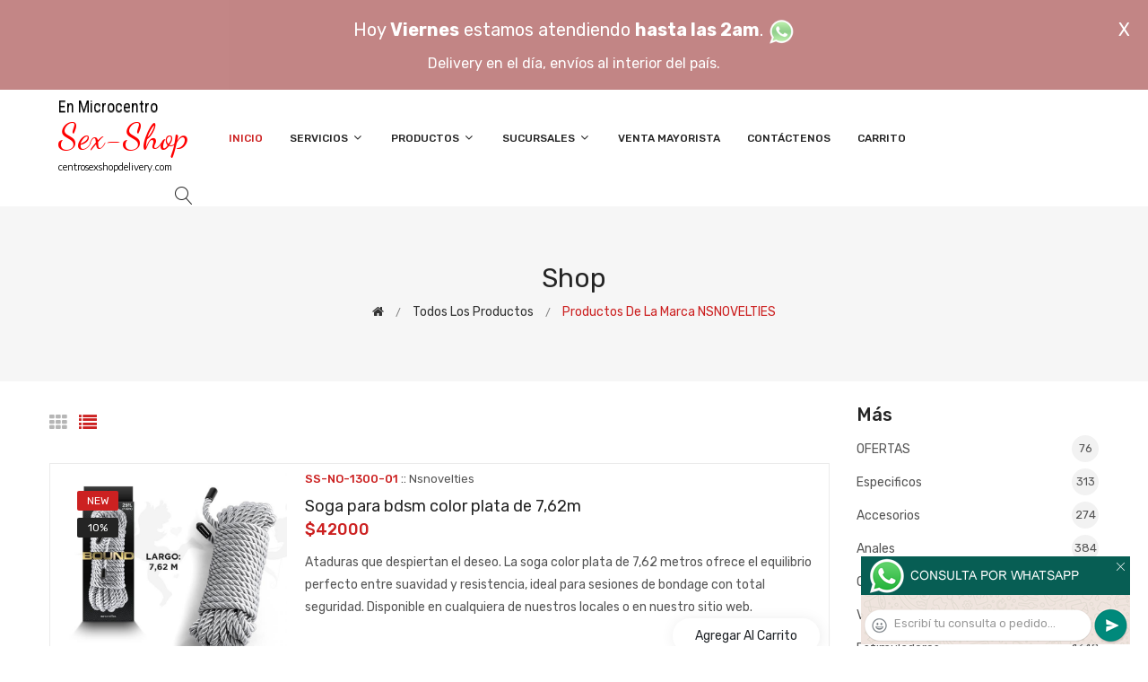

--- FILE ---
content_type: text/html; charset=utf-8
request_url: http://centrosexshopdelivery.com/productos.php?Marca=Nsnovelties
body_size: 475687
content:
<!DOCTYPE html>
<html class="no-js" lang="zxx">

<head>
	<meta charset="utf-8">
	<meta http-equiv="X-UA-Compatible" content="IE=edge">
	<meta name="viewport" content="width=device-width, initial-scale=1">
	<title>Productos eróticos de la marca Nsnovelties en Centro Sexshop Delivery</title>
	<meta name="description" content="Probá Plug anal Firefly small con aro extractor, Consolador anal de silicona transparente, Varita anal dilatadora Firefly, Varita anal Firefly, Plug anal Firefly medium con aro extractor, Joya anal violeta aterciopelada, Joya anal rosa, Joya anal rosa de 3 cm de centrosexshopdelivery.com">
	<meta name="keywords" content="Soga para bdsm color plata de 7,62m, Vibrador con varias velocidades, Dildo con sopapa de suave textura , Dildo con testiculos y sopapa, Dildo de silicona firme Firefly de 5 pulgadas en color rosa, Dilatador anal arociris con sopapa, Kit de anillos retardadores, Dilatador anal transparente">
	<meta property="og:title" content="Productos eróticos de la marca Nsnovelties en Centro Sexshop Delivery" />
	<meta property="og:site_name" content="Centro Sexshop Delivery" />
	<meta property="og:description" content="Probá Plug anal Firefly small con aro extractor, Consolador anal de silicona transparente, Varita anal dilatadora Firefly, Varita anal Firefly, Plug anal Firefly medium con aro extractor, Joya anal violeta aterciopelada, Joya anal rosa, Joya anal rosa de 3 cm de centrosexshopdelivery.com" />
	<meta property="og:image" itemprop="image" content="">
	<meta property="og:url" content="http://centrosexshopdelivery.com/productos.php?Marca=Nsnovelties">
	<meta property="og:type" content="website" />
	<meta content="INDEX, FOLLOW" name="ROBOTS">
	<meta http-equiv="Expires" content="2025-06-25 14:26:16 GMT">
	<link rel="shortcut icon" href="assets/img/favicon.ico" type="image/x-icon" />
	<link href="https://fonts.googleapis.com/css?family=Rubik:300,300i,400,400i,500,500i,700,900" rel="stylesheet">

    <!-- All Vendor & plugins CSS include -->
	<link href="assets/css/vendor.css" rel="stylesheet">
    <!-- Main Style CSS -->
	<link href="assets/css/style.css" rel="stylesheet">
	<link href="assets/css/font-icons.css" rel="stylesheet">
	<link href="assets/css/toast.css" rel="stylesheet">
		<link href="assets/css/rch.css" rel="stylesheet">

<!--[if lt IE 9]>
<script src="//oss.maxcdn.com/html5shiv/3.7.2/html5shiv.min.js"></script>
<script src="//oss.maxcdn.com/respond/1.4.2/respond.min.js"></script>
<![endif]-->

</head>

<body>
<div style="width: 100%; background-color: #800000; height: 100px; color: #ffffff; text-align: center; font-size: 20px; padding-top: 15px; display: none;" id="DivMensajePopUp">
	<div style="position: absolute; right: 20px;"><a href="#" onclick="$('#DivMensajePopUp').fadeOut(1000);" style="color: #ffffff;">X</a></div>
	Hoy <b>Viernes</b> estamos atendiendo <b>hasta las 2am</b>. <a href="dist/whatsapp_redirect.php" target="_blank"><img src="imgs/whatsapp.png" border="0" style="max-width: 30px;"></a><br>
	<span style="font-size:16px;">Delivery en el día, envíos al interior del país.</span>
</div>
    <!-- Start Header Area -->
    <header class="header-area">
        <!-- main header start -->
        <div class="main-header d-none d-lg-block">
            <!-- header middle area start -->
            <div class="header-main-area sticky">
                <div class="container">
                    <div class="row align-items-center">

                        <!-- start logo area -->
                        <div class="col-lg-2">
                            <div class="logo">
                                <a href="index.php">
                                    <object type="image/svg+xml" data="imgs/Centro_Sexshop_Delivery-logo.svg"></object>
                                </a>
                            </div>
                        </div>
                        <!-- start logo area -->

                        <!-- main menu area start -->
                        <div class="col-lg-9">
                            <div class="main-menu-area">
                                <div class="main-menu">
                                    <!-- main menu navbar start -->
                                    <nav class="desktop-menu">
                                        <ul>
                                            <li class="active"><a href="index.php">Inicio</a></li> 
                                            <li class="static"><a href="#">Servicios <i class="fa fa-angle-down"></i></a>
                                                <ul class="dropdown">
													<li><a href="como_comprar.php">Cómo comprar</a></li>
													<li><a href="delivery_caba_gba.php">Delivery CABA y GBA</a></li>
													<li><a href="entregas_a_todo_el_pais.php">Entregas a todo el país</a></li>
													<li><a href="mercadopago.php">MercadoPago</a></li>
												</ul>
                                            </li>
                                            <li><a href="#">Productos <i class="fa fa-angle-down"></i></a>
                                                <ul class="dropdown">

                                                    <li><a href="#">OFERTAS<i class="fa fa-angle-right"></i></a>
														<ul class="dropdown">
			
															<li><a href="productos.php?categoria=284" title="Sexshop Con Gel Gratis">Con Gel Gratis</a></li>
															<li><a href="productos.php?categoria=260" title="Sexshop Discontinuos">Discontinuos</a></li>
															<li><a href="productos.php?categoria=261" title="Sexshop Promociones">Promociones</a></li>
                                                        </ul>
                                                    </li>
                                                    <li><a href="#">Especificos<i class="fa fa-angle-right"></i></a>
														<ul class="dropdown">
			
															<li><a href="productos.php?categoria=106" title="Sexshop Vibradores con anillo">Vibradores con anillo</a></li>
															<li><a href="productos.php?categoria=108" title="Sexshop Bolitas chinas">Bolitas chinas</a></li>
															<li><a href="productos.php?categoria=105" title="Sexshop Anillos sin vibrador">Anillos sin vibrador</a></li>
															<li><a href="productos.php?categoria=107" title="Sexshop Arneses y Strap On">Arneses y Strap On</a></li>
															<li><a href="productos.php?categoria=149" title="Sexshop Doble penetracion">Doble penetracion</a></li>
															<li><a href="productos.php?categoria=122" title="Sexshop Fundas para pene">Fundas para pene</a></li>
															<li><a href="productos.php?categoria=235" title="Sexshop Inflables">Inflables</a></li>
															<li><a href="productos.php?categoria=150" title="Sexshop Protesis para pene">Protesis para pene</a></li>
															<li><a href="productos.php?categoria=264" title="Sexshop Productos Retardantes">Productos Retardantes</a></li>
															<li><a href="productos.php?categoria=227" title="Sexshop Kits">Kits</a></li>
                                                        </ul>
                                                    </li>
                                                    <li><a href="#">Accesorios<i class="fa fa-angle-right"></i></a>
														<ul class="dropdown">
			
															<li><a href="productos.php?categoria=103" title="Sexshop Accesorios eroticos">Accesorios eroticos</a></li>
															<li><a href="productos.php?categoria=278" title="Sexshop Antifaces eroticos">Antifaces eroticos</a></li>
															<li><a href="productos.php?categoria=104" title="Sexshop Afrodisiacos feromonas">Afrodisiacos feromonas</a></li>
															<li><a href="productos.php?categoria=121" title="Sexshop Cotillon erotico">Cotillon erotico</a></li>
															<li><a href="productos.php?categoria=236" title="Sexshop Esposas">Esposas</a></li>
															<li><a href="productos.php?categoria=117" title="Sexshop Juegos eroticos">Juegos eroticos</a></li>
															<li><a href="productos.php?categoria=119" title="Sexshop Preservativos">Preservativos</a></li>
															<li><a href="productos.php?categoria=120" title="Sexshop Velas eroticas">Velas eroticas</a></li>
															<li><a href="productos.php?categoria=286" title="Sexshop Pezoneras">Pezoneras</a></li>
															<li><a href="productos.php?categoria=102" title="Sexshop Vigorizantes naturales">Vigorizantes naturales</a></li>
                                                        </ul>
                                                    </li>
                                                    <li><a href="#">Anales<i class="fa fa-angle-right"></i></a>
														<ul class="dropdown">
			
															<li><a href="productos.php?categoria=272" title="Sexshop Duchas anales">Duchas anales</a></li>
															<li><a href="productos.php?categoria=230" title="Sexshop Anal con vibrador">Anal con vibrador</a></li>
															<li><a href="productos.php?categoria=231" title="Sexshop Anal sin vibrador">Anal sin vibrador</a></li>
															<li><a href="productos.php?categoria=237" title="Sexshop Joyas Anales">Joyas Anales</a></li>
															<li><a href="productos.php?categoria=232" title="Sexshop Varitas anales">Varitas anales</a></li>
															<li><a href="productos.php?categoria=281" title="Sexshop Plugs con cola">Plugs con cola</a></li>
                                                        </ul>
                                                    </li>
                                                    <li><a href="#">Consoladores<i class="fa fa-angle-right"></i></a>
														<ul class="dropdown">
			
															<li><a href="productos.php?categoria=137" title="Sexshop Actores porno realisticos">Actores porno realisticos</a></li>
															<li><a href="productos.php?categoria=139" title="Sexshop Consoladores macizos">Consoladores macizos</a></li>
															<li><a href="productos.php?categoria=141" title="Sexshop Consoladores mulatos">Consoladores mulatos</a></li>
															<li><a href="productos.php?categoria=142" title="Sexshop Consoladores pellizcables">Consoladores pellizcables</a></li>
															<li><a href="productos.php?categoria=145" title="Sexshop Consoladores realisticos">Consoladores realisticos</a></li>
															<li><a href="productos.php?categoria=143" title="Sexshop Consoladores sopapa jelly">Consoladores sopapa jelly</a></li>
															<li><a href="productos.php?categoria=144" title="Sexshop Consoladores sopapa piel">Consoladores sopapa piel</a></li>
															<li><a href="productos.php?categoria=289" title="Sexshop Monster">Monster</a></li>
                                                        </ul>
                                                    </li>
                                                    <li><a href="#">Vibradores<i class="fa fa-angle-right"></i></a>
														<ul class="dropdown">
			
															<li><a href="productos.php?categoria=276" title="Sexshop Vibradores inalámbricos Bluetooth">Vibradores inalámbricos Bluetooth</a></li>
															<li><a href="productos.php?categoria=269" title="Sexshop Vibradores para Parejas">Vibradores para Parejas</a></li>
															<li><a href="productos.php?categoria=151" title="Sexshop Anillos con vibrador">Anillos con vibrador</a></li>
															<li><a href="productos.php?categoria=222" title="Sexshop Vibradores con estimulacion">Vibradores con estimulacion</a></li>
															<li><a href="productos.php?categoria=152" title="Sexshop Vibradores cyber skin">Vibradores cyber skin</a></li>
															<li><a href="productos.php?categoria=154" title="Sexshop Vibradores funny">Vibradores funny</a></li>
															<li><a href="productos.php?categoria=155" title="Sexshop Vibradores jelly">Vibradores jelly</a></li>
															<li><a href="productos.php?categoria=159" title="Sexshop Vibradores piel">Vibradores piel</a></li>
															<li><a href="productos.php?categoria=224" title="Sexshop Vibradores Inalambricos">Vibradores Inalambricos</a></li>
															<li><a href="productos.php?categoria=156" title="Sexshop Vibradores premium">Vibradores premium</a></li>
															<li><a href="productos.php?categoria=140" title="Sexshop Vibradores rigidos">Vibradores rigidos</a></li>
															<li><a href="productos.php?categoria=148" title="Sexshop Vibradores prostaticos">Vibradores prostaticos</a></li>
															<li><a href="productos.php?categoria=290" title="Sexshop Vibradores Microfono">Vibradores Microfono</a></li>
															<li><a href="productos.php?categoria=157" title="Sexshop Vibradores realisticos">Vibradores realisticos</a></li>
															<li><a href="productos.php?categoria=158" title="Sexshop Vibradores rotativos">Vibradores rotativos</a></li>
															<li><a href="productos.php?categoria=266" title="Sexshop Vibradores con Sopapa">Vibradores con Sopapa</a></li>
															<li><a href="productos.php?categoria=124" title="Sexshop Vibradores Usb recargables">Vibradores Usb recargables</a></li>
                                                        </ul>
                                                    </li>
                                                    <li><a href="#">Estimuladores<i class="fa fa-angle-right"></i></a>
														<ul class="dropdown">
			
															<li><a href="productos.php?categoria=282" title="Sexshop Estimuladores con APP">Estimuladores con APP</a></li>
															<li><a href="productos.php?categoria=223" title="Sexshop Balas vibradoras">Balas vibradoras</a></li>
															<li><a href="productos.php?categoria=255" title="Sexshop Succionadores">Succionadores</a></li>
															<li><a href="productos.php?categoria=229" title="Sexshop Estimuladores de clitoris">Estimuladores de clitoris</a></li>
															<li><a href="productos.php?categoria=226" title="Sexshop Estimuladores especiales">Estimuladores especiales</a></li>
															<li><a href="productos.php?categoria=147" title="Sexshop Estimuladores de vidrio">Estimuladores de vidrio</a></li>
															<li><a href="productos.php?categoria=109" title="Sexshop Estimuladores femeninos">Estimuladores femeninos</a></li>
															<li><a href="productos.php?categoria=110" title="Sexshop Estimuladores masculinos">Estimuladores masculinos</a></li>
															<li><a href="productos.php?categoria=219" title="Sexshop Estimuladores prostaticos">Estimuladores prostaticos</a></li>
															<li><a href="productos.php?categoria=220" title="Sexshop Estimuladores punto g">Estimuladores punto g</a></li>
															<li><a href="productos.php?categoria=288" title="Sexshop de Metal">de Metal</a></li>
															<li><a href="productos.php?categoria=123" title="Sexshop Muñecas inflables y vaginas">Muñecas inflables y vaginas</a></li>
                                                        </ul>
                                                    </li>
                                                    <li><a href="#">Aceites y lubricantes<i class="fa fa-angle-right"></i></a>
														<ul class="dropdown">
			
															<li><a href="productos.php?categoria=126" title="Sexshop Aceites y geles masajes">Aceites y geles masajes</a></li>
															<li><a href="productos.php?categoria=133" title="Sexshop Limpiador de productos">Limpiador de productos</a></li>
															<li><a href="productos.php?categoria=127" title="Sexshop Lubricantes anales">Lubricantes anales</a></li>
															<li><a href="productos.php?categoria=128" title="Sexshop Lubricantes aromatizados">Lubricantes aromatizados</a></li>
															<li><a href="productos.php?categoria=130" title="Sexshop Lubricantes estimulantes">Lubricantes estimulantes</a></li>
															<li><a href="productos.php?categoria=129" title="Sexshop Lubricantes frio - calor">Lubricantes frio - calor</a></li>
															<li><a href="productos.php?categoria=131" title="Sexshop Lubricantes neutros">Lubricantes neutros</a></li>
															<li><a href="productos.php?categoria=136" title="Sexshop Lubricantes kyl">Lubricantes kyl</a></li>
															<li><a href="productos.php?categoria=254" title="Sexshop Fly Night">Fly Night</a></li>
															<li><a href="productos.php?categoria=271" title="Sexshop Real Skyn">Real Skyn</a></li>
															<li><a href="productos.php?categoria=134" title="Sexshop Lubricantes miss v">Lubricantes miss v</a></li>
															<li><a href="productos.php?categoria=132" title="Sexshop Lubricantes saborizados">Lubricantes saborizados</a></li>
															<li><a href="productos.php?categoria=283" title="Sexshop Perfumes">Perfumes</a></li>
															<li><a href="productos.php?categoria=228" title="Sexshop Lubricantes sexitive">Lubricantes sexitive</a></li>
															<li><a href="productos.php?categoria=273" title="Sexshop Lubricantes Sextual">Lubricantes Sextual</a></li>
                                                        </ul>
                                                    </li>
                                                    <li><a href="#">Lencería femenina<i class="fa fa-angle-right"></i></a>
														<ul class="dropdown">
			
															<li><a href="productos.php?categoria=221" title="Sexshop Accesorios de lenceria">Accesorios de lenceria</a></li>
															<li><a href="productos.php?categoria=277" title="Sexshop Arneses y Ligueros">Arneses y Ligueros</a></li>
															<li><a href="productos.php?categoria=161" title="Sexshop Baby dolls eroticos">Baby dolls eroticos</a></li>
															<li><a href="productos.php?categoria=163" title="Sexshop Bodys eroticos">Bodys eroticos</a></li>
															<li><a href="productos.php?categoria=164" title="Sexshop Catsuits eroticos">Catsuits eroticos</a></li>
															<li><a href="productos.php?categoria=165" title="Sexshop Conjuntos eroticos">Conjuntos eroticos</a></li>
															<li><a href="productos.php?categoria=166" title="Sexshop Corsets eroticos">Corsets eroticos</a></li>
															<li><a href="productos.php?categoria=168" title="Sexshop Disfraces eroticos">Disfraces eroticos</a></li>
															<li><a href="productos.php?categoria=175" title="Sexshop Lenceria xl">Lenceria xl</a></li>
															<li><a href="productos.php?categoria=169" title="Sexshop Medias eroticas">Medias eroticas</a></li>
															<li><a href="productos.php?categoria=170" title="Sexshop Portaligas eroticos">Portaligas eroticos</a></li>
															<li><a href="productos.php?categoria=171" title="Sexshop Remeras y Minifaldas eroticas">Remeras y Minifaldas eroticas</a></li>
															<li><a href="productos.php?categoria=262" title="Sexshop Ropa en Vinilo">Ropa en Vinilo</a></li>
															<li><a href="productos.php?categoria=263" title="Sexshop Ropa en Tela de Red">Ropa en Tela de Red</a></li>
															<li><a href="productos.php?categoria=172" title="Sexshop Tangas eroticas">Tangas eroticas</a></li>
															<li><a href="productos.php?categoria=173" title="Sexshop Tangas premium">Tangas premium</a></li>
															<li><a href="productos.php?categoria=274" title="Sexshop Tangas Funny">Tangas Funny</a></li>
															<li><a href="productos.php?categoria=174" title="Sexshop Vestidos eroticos">Vestidos eroticos</a></li>
                                                        </ul>
                                                    </li>
                                                    <li><a href="#">Lencería masculina<i class="fa fa-angle-right"></i></a>
														<ul class="dropdown">
			
															<li><a href="productos.php?categoria=270" title="Sexshop Bodys y Remeras">Bodys y Remeras</a></li>
															<li><a href="productos.php?categoria=177" title="Sexshop Boxers eroticos hombre">Boxers eroticos hombre</a></li>
															<li><a href="productos.php?categoria=179" title="Sexshop Disfraces masculinos">Disfraces masculinos</a></li>
															<li><a href="productos.php?categoria=176" title="Sexshop Lenceria masculina">Lenceria masculina</a></li>
															<li><a href="productos.php?categoria=178" title="Sexshop Suspensores hombre">Suspensores hombre</a></li>
                                                        </ul>
                                                    </li>
                                                    <li><a href="#">Cueros eróticos<i class="fa fa-angle-right"></i></a>
														<ul class="dropdown">
			
															<li><a href="productos.php?categoria=180" title="Sexshop Accesorios de cuero">Accesorios de cuero</a></li>
															<li><a href="productos.php?categoria=181" title="Sexshop Conjuntos de cuero">Conjuntos de cuero</a></li>
															<li><a href="productos.php?categoria=182" title="Sexshop Esposas de cuero">Esposas de cuero</a></li>
															<li><a href="productos.php?categoria=183" title="Sexshop Inmovilizadores sado">Inmovilizadores sado</a></li>
															<li><a href="productos.php?categoria=184" title="Sexshop Latigos sado">Latigos sado</a></li>
															<li><a href="productos.php?categoria=186" title="Sexshop Linea blanca">Linea blanca</a></li>
															<li><a href="productos.php?categoria=188" title="Sexshop Linea peluche">Linea peluche</a></li>
															<li><a href="productos.php?categoria=185" title="Sexshop Mascaras de cuero">Mascaras de cuero</a></li>
                                                        </ul>
                                                    </li>
                                                    <li><a href="#">Marcas Importadas<i class="fa fa-angle-right"></i></a>
														<ul class="dropdown">
			
															<li><a href="productos.php?categoria=240" title="Sexshop Adrien Lastic">Adrien Lastic</a></li>
															<li><a href="productos.php?categoria=241" title="Sexshop Alive">Alive</a></li>
															<li><a href="productos.php?categoria=242" title="Sexshop Blush">Blush</a></li>
															<li><a href="productos.php?categoria=243" title="Sexshop Bswish">Bswish</a></li>
															<li><a href="productos.php?categoria=244" title="Sexshop California Exotic">California Exotic</a></li>
															<li><a href="productos.php?categoria=249" title="Sexshop NS Novelties">NS Novelties</a></li>
															<li><a href="productos.php?categoria=250" title="Sexshop PipeDream">PipeDream</a></li>
															<li><a href="productos.php?categoria=251" title="Sexshop Pretty Love">Pretty Love</a></li>
															<li><a href="productos.php?categoria=252" title="Sexshop Satisfyer">Satisfyer</a></li>
															<li><a href="productos.php?categoria=279" title="Sexshop Shots">Shots</a></li>
															<li><a href="productos.php?categoria=280" title="Sexshop Sexy & Funny">Sexy & Funny</a></li>
															<li><a href="productos.php?categoria=285" title="Sexshop Hard Steel">Hard Steel</a></li>
                                                        </ul>
                                                    </li>
                                                    <li><a href="#">Películas eróticas<i class="fa fa-angle-right"></i></a>
														<ul class="dropdown">
			
															<li><a href="productos.php?categoria=189" title="Sexshop Dvd anal">Dvd anal</a></li>
															<li><a href="productos.php?categoria=202" title="Sexshop Dvd argentinas">Dvd argentinas</a></li>
															<li><a href="productos.php?categoria=203" title="Sexshop Dvd brasileras">Dvd brasileras</a></li>
															<li><a href="productos.php?categoria=192" title="Sexshop Dvd exoticas">Dvd exoticas</a></li>
															<li><a href="productos.php?categoria=195" title="Sexshop Dvd fetiche sado">Dvd fetiche sado</a></li>
															<li><a href="productos.php?categoria=196" title="Sexshop Dvd gang bang">Dvd gang bang</a></li>
															<li><a href="productos.php?categoria=197" title="Sexshop Dvd gay">Dvd gay</a></li>
															<li><a href="productos.php?categoria=198" title="Sexshop Dvd heterosexuales">Dvd heterosexuales</a></li>
															<li><a href="productos.php?categoria=213" title="Sexshop Dvd Interraciales">Dvd Interraciales</a></li>
															<li><a href="productos.php?categoria=199" title="Sexshop Dvd lesbianas">Dvd lesbianas</a></li>
															<li><a href="productos.php?categoria=218" title="Sexshop Dvd rocco sifredi">Dvd rocco sifredi</a></li>
															<li><a href="productos.php?categoria=214" title="Sexshop Dvd Clasicas">Dvd Clasicas</a></li>
															<li><a href="productos.php?categoria=206" title="Sexshop Dvd suecas">Dvd suecas</a></li>
															<li><a href="productos.php?categoria=201" title="Sexshop Dvd travestis">Dvd travestis</a></li>
                                                        </ul>
                                                    </li>                                                </ul>
                                            </li>
                                            <li><a href="#">Sucursales <i class="fa fa-angle-down"></i></a>
                                                <ul class="dropdown">
                                                    <li><a href="Centro_Sexshop_Delivery_sexshop_palermo.php">Palermo</a></li>
                                                    <li><a href="Centro_Sexshop_Delivery_sexshop_barrio_norte.php">Barrio Norte</a></li>
                                                    <li><a href="Centro_Sexshop_Delivery_sexshop_femme.php">Belgrano</a></li>
                                                    <li><a href="Centro_Sexshop_Delivery_sexshop_microcentro.php">Microcentro</a></li>
                                                    <li><a href="Centro_Sexshop_Delivery_sexshop_villa_del_parque.php">Villa del Parque</a></li>
                                                    <li><a href="Centro_Sexshop_Delivery_sexshop_caballito.php">Caballito</a></li>
													<li><a href="Centro_Sexshop_Delivery_sexshop_boedo.php">Boedo</a></li>
                                                    <li><a href="Centro_Sexshop_Delivery_sexshop_flores.php">Flores</a></li>
                                                    <li><a href="Centro_Sexshop_Delivery_sexshop_villa_crespo.php">Villa Crespo</a></li>
													<li><a href="Centro_Sexshop_Delivery_sexshop_warnes.php">Warnes</a></li>
													<li><a href="Centro_Sexshop_Delivery_sexshop_colegiales.php">Colegiales</a></li>
                                                    <li><a href="Centro_Sexshop_Delivery_sexshop_lomas_de_zamora.php">Lomas de Zamora</a></li>
                                                    <li><a href="Centro_Sexshop_Delivery_sexshop_quilmes.php">Quilmes</a></li>
                                                    <li><a href="Centro_Sexshop_Delivery_sexshop_moron.php">Morón</a></li>
													<li><a href="Centro_Sexshop_Delivery_sexshop_moron2.php">Morón Rivadavia</a></li>
                                                    <li><a href="Centro_Sexshop_Delivery_sexshop_lanus.php">Lanús</a></li>
                                                    <li><a href="Centro_Sexshop_Delivery_sexshop_olivos.php">Olivos</a></li>
                                                    <li><a href="Centro_Sexshop_Delivery_sexshop_san_martin.php">San Martín</a></li>
													<li><a href="Centro_Sexshop_Delivery_sexshop_vicente_lopez.php">Vicente Lopez</a></li>
													<li><a href="Centro_Sexshop_Delivery_sexshop_pilar.php">Pilar</a></li>
                                                </ul>
                                            </li>
											<li><a href="venta_mayorista.php">Venta Mayorista</a></li>
                                            <li><a href="contacto.php">Contáctenos</a></li>
                                            <li><a href="carrito.php">Carrito</a></li>
                                        </ul>
                                    </nav>
                                    <!-- main menu navbar end -->
                                </div>
                            </div>
                        </div>
                        <!-- main menu area end -->

                        <!-- mini cart area start -->
                        <div class="col-lg-2">
                            <div class="header-configure-wrapper">
                                <div class="header-configure-area">
                                    <ul class="nav justify-content-end">
                                        <li>
                                            <a href="#" class="offcanvas-btn">
                                                <i class="lnr lnr-magnifier"></i>
                                            </a>
                                        </li>
                                        <li style="display:none;">
                                            <a href="#" class="minicart-btn">
                                                <i class="lnr lnr-cart"></i>
                                                <div class="notification">0</div>
                                            </a>
                                        </li>
                                    </ul>
                                </div>
                            </div>
                        </div>
                        <!-- mini cart area end -->

                    </div>
                </div>
            </div>
            <!-- header middle area end -->
        </div>
        <!-- main header start -->

        <!-- mobile header start -->
        <div class="mobile-header d-lg-none d-md-block sticky">
            <!--mobile header top start -->
            <div class="container">
                <div class="row align-items-center">
                    <div class="col-12">
                        <div class="mobile-main-header">
                            <div class="mobile-logo">
                                <a href="index.php">
                                    <object type="image/svg+xml" data="imgs/Centro_Sexshop_Delivery-logo.svg"></object>
                                </a>
                            </div>
                            <div class="mobile-menu-toggler">
                                <div class="mini-cart-wrap" style="display:none;">
                                    <a href="index.php">
                                        <i class="lnr lnr-cart"></i>
                                    </a>
                                </div>
                                <div class="mobile-menu-btn">
                                    <div class="off-canvas-btn">
                                        <i class="lnr lnr-menu"></i>
                                    </div>
                                </div>
                            </div>
                        </div>
                    </div>
                </div>
            </div>
            <!-- mobile header top start -->
        </div>
        <!-- mobile header end -->
    </header>
    <!-- end Header Area -->

    <!-- off-canvas menu start -->
    <aside class="off-canvas-wrapper">
        <div class="off-canvas-overlay"></div>
        <div class="off-canvas-inner-content">
            <div class="btn-close-off-canvas">
                <i class="lnr lnr-cross"></i>
            </div>

            <div class="off-canvas-inner">
                <!-- search box start -->
                <div class="search-box-offcanvas">
                    <form>
                        <input type="text" id="FraseBuscada" placeholder="Buscar productos...">
                        <button class="search-btn" onclick="Buscar($('#FraseBuscada').val());return false;"><i class="lnr lnr-magnifier"></i></button>
                    </form>
                </div>
                <!-- search box end -->

                <!-- mobile menu start -->
                <div class="mobile-navigation">

                    <!-- mobile menu navigation start -->
                    <nav>
                        <ul class="mobile-menu">
                            <li><a href="index.php">Inicio</a></li>
                            <li class="menu-item-has-children"><a href="#">Servicios</a>
                                <ul class="dropdown">
                                    <li><a href="como_comprar.php">Cómo comprar</a></li>
                                    <li><a href="delivery_caba_gba.php">Delivery CABA y GBA</a></li>
                                    <li><a href="entregas_a_todo_el_pais.php">Entregas a todo el país</a></li>
                                    <li><a href="mercadopago.php">MercadoPago</a></li>
                                </ul>
                            </li>
                            <li class="menu-item-has-children"><a href="#">Productos</a>
                                <ul class="dropdown">

									<li class="menu-item-has-children"><a href="#">OFERTAS</a>
										<ul class="dropdown">
			
											<li><a href="productos.php?categoria=284" title="Sexshop Con Gel Gratis">Con Gel Gratis</a></li>
											<li><a href="productos.php?categoria=260" title="Sexshop Discontinuos">Discontinuos</a></li>
											<li><a href="productos.php?categoria=261" title="Sexshop Promociones">Promociones</a></li>
										</ul>
									</li>
									<li class="menu-item-has-children"><a href="#">Especificos</a>
										<ul class="dropdown">
			
											<li><a href="productos.php?categoria=106" title="Sexshop Vibradores con anillo">Vibradores con anillo</a></li>
											<li><a href="productos.php?categoria=108" title="Sexshop Bolitas chinas">Bolitas chinas</a></li>
											<li><a href="productos.php?categoria=105" title="Sexshop Anillos sin vibrador">Anillos sin vibrador</a></li>
											<li><a href="productos.php?categoria=107" title="Sexshop Arneses y Strap On">Arneses y Strap On</a></li>
											<li><a href="productos.php?categoria=149" title="Sexshop Doble penetracion">Doble penetracion</a></li>
											<li><a href="productos.php?categoria=122" title="Sexshop Fundas para pene">Fundas para pene</a></li>
											<li><a href="productos.php?categoria=235" title="Sexshop Inflables">Inflables</a></li>
											<li><a href="productos.php?categoria=150" title="Sexshop Protesis para pene">Protesis para pene</a></li>
											<li><a href="productos.php?categoria=264" title="Sexshop Productos Retardantes">Productos Retardantes</a></li>
											<li><a href="productos.php?categoria=227" title="Sexshop Kits">Kits</a></li>
										</ul>
									</li>
									<li class="menu-item-has-children"><a href="#">Accesorios</a>
										<ul class="dropdown">
			
											<li><a href="productos.php?categoria=103" title="Sexshop Accesorios eroticos">Accesorios eroticos</a></li>
											<li><a href="productos.php?categoria=278" title="Sexshop Antifaces eroticos">Antifaces eroticos</a></li>
											<li><a href="productos.php?categoria=104" title="Sexshop Afrodisiacos feromonas">Afrodisiacos feromonas</a></li>
											<li><a href="productos.php?categoria=121" title="Sexshop Cotillon erotico">Cotillon erotico</a></li>
											<li><a href="productos.php?categoria=236" title="Sexshop Esposas">Esposas</a></li>
											<li><a href="productos.php?categoria=117" title="Sexshop Juegos eroticos">Juegos eroticos</a></li>
											<li><a href="productos.php?categoria=119" title="Sexshop Preservativos">Preservativos</a></li>
											<li><a href="productos.php?categoria=120" title="Sexshop Velas eroticas">Velas eroticas</a></li>
											<li><a href="productos.php?categoria=286" title="Sexshop Pezoneras">Pezoneras</a></li>
											<li><a href="productos.php?categoria=102" title="Sexshop Vigorizantes naturales">Vigorizantes naturales</a></li>
										</ul>
									</li>
									<li class="menu-item-has-children"><a href="#">Anales</a>
										<ul class="dropdown">
			
											<li><a href="productos.php?categoria=272" title="Sexshop Duchas anales">Duchas anales</a></li>
											<li><a href="productos.php?categoria=230" title="Sexshop Anal con vibrador">Anal con vibrador</a></li>
											<li><a href="productos.php?categoria=231" title="Sexshop Anal sin vibrador">Anal sin vibrador</a></li>
											<li><a href="productos.php?categoria=237" title="Sexshop Joyas Anales">Joyas Anales</a></li>
											<li><a href="productos.php?categoria=232" title="Sexshop Varitas anales">Varitas anales</a></li>
											<li><a href="productos.php?categoria=281" title="Sexshop Plugs con cola">Plugs con cola</a></li>
										</ul>
									</li>
									<li class="menu-item-has-children"><a href="#">Consoladores</a>
										<ul class="dropdown">
			
											<li><a href="productos.php?categoria=137" title="Sexshop Actores porno realisticos">Actores porno realisticos</a></li>
											<li><a href="productos.php?categoria=139" title="Sexshop Consoladores macizos">Consoladores macizos</a></li>
											<li><a href="productos.php?categoria=141" title="Sexshop Consoladores mulatos">Consoladores mulatos</a></li>
											<li><a href="productos.php?categoria=142" title="Sexshop Consoladores pellizcables">Consoladores pellizcables</a></li>
											<li><a href="productos.php?categoria=145" title="Sexshop Consoladores realisticos">Consoladores realisticos</a></li>
											<li><a href="productos.php?categoria=143" title="Sexshop Consoladores sopapa jelly">Consoladores sopapa jelly</a></li>
											<li><a href="productos.php?categoria=144" title="Sexshop Consoladores sopapa piel">Consoladores sopapa piel</a></li>
											<li><a href="productos.php?categoria=289" title="Sexshop Monster">Monster</a></li>
										</ul>
									</li>
									<li class="menu-item-has-children"><a href="#">Vibradores</a>
										<ul class="dropdown">
			
											<li><a href="productos.php?categoria=276" title="Sexshop Vibradores inalámbricos Bluetooth">Vibradores inalámbricos Bluetooth</a></li>
											<li><a href="productos.php?categoria=269" title="Sexshop Vibradores para Parejas">Vibradores para Parejas</a></li>
											<li><a href="productos.php?categoria=151" title="Sexshop Anillos con vibrador">Anillos con vibrador</a></li>
											<li><a href="productos.php?categoria=222" title="Sexshop Vibradores con estimulacion">Vibradores con estimulacion</a></li>
											<li><a href="productos.php?categoria=152" title="Sexshop Vibradores cyber skin">Vibradores cyber skin</a></li>
											<li><a href="productos.php?categoria=154" title="Sexshop Vibradores funny">Vibradores funny</a></li>
											<li><a href="productos.php?categoria=155" title="Sexshop Vibradores jelly">Vibradores jelly</a></li>
											<li><a href="productos.php?categoria=159" title="Sexshop Vibradores piel">Vibradores piel</a></li>
											<li><a href="productos.php?categoria=224" title="Sexshop Vibradores Inalambricos">Vibradores Inalambricos</a></li>
											<li><a href="productos.php?categoria=156" title="Sexshop Vibradores premium">Vibradores premium</a></li>
											<li><a href="productos.php?categoria=140" title="Sexshop Vibradores rigidos">Vibradores rigidos</a></li>
											<li><a href="productos.php?categoria=148" title="Sexshop Vibradores prostaticos">Vibradores prostaticos</a></li>
											<li><a href="productos.php?categoria=290" title="Sexshop Vibradores Microfono">Vibradores Microfono</a></li>
											<li><a href="productos.php?categoria=157" title="Sexshop Vibradores realisticos">Vibradores realisticos</a></li>
											<li><a href="productos.php?categoria=158" title="Sexshop Vibradores rotativos">Vibradores rotativos</a></li>
											<li><a href="productos.php?categoria=266" title="Sexshop Vibradores con Sopapa">Vibradores con Sopapa</a></li>
											<li><a href="productos.php?categoria=124" title="Sexshop Vibradores Usb recargables">Vibradores Usb recargables</a></li>
										</ul>
									</li>
									<li class="menu-item-has-children"><a href="#">Estimuladores</a>
										<ul class="dropdown">
			
											<li><a href="productos.php?categoria=282" title="Sexshop Estimuladores con APP">Estimuladores con APP</a></li>
											<li><a href="productos.php?categoria=223" title="Sexshop Balas vibradoras">Balas vibradoras</a></li>
											<li><a href="productos.php?categoria=255" title="Sexshop Succionadores">Succionadores</a></li>
											<li><a href="productos.php?categoria=229" title="Sexshop Estimuladores de clitoris">Estimuladores de clitoris</a></li>
											<li><a href="productos.php?categoria=226" title="Sexshop Estimuladores especiales">Estimuladores especiales</a></li>
											<li><a href="productos.php?categoria=147" title="Sexshop Estimuladores de vidrio">Estimuladores de vidrio</a></li>
											<li><a href="productos.php?categoria=109" title="Sexshop Estimuladores femeninos">Estimuladores femeninos</a></li>
											<li><a href="productos.php?categoria=110" title="Sexshop Estimuladores masculinos">Estimuladores masculinos</a></li>
											<li><a href="productos.php?categoria=219" title="Sexshop Estimuladores prostaticos">Estimuladores prostaticos</a></li>
											<li><a href="productos.php?categoria=220" title="Sexshop Estimuladores punto g">Estimuladores punto g</a></li>
											<li><a href="productos.php?categoria=288" title="Sexshop de Metal">de Metal</a></li>
											<li><a href="productos.php?categoria=123" title="Sexshop Muñecas inflables y vaginas">Muñecas inflables y vaginas</a></li>
										</ul>
									</li>
									<li class="menu-item-has-children"><a href="#">Aceites y lubricantes</a>
										<ul class="dropdown">
			
											<li><a href="productos.php?categoria=126" title="Sexshop Aceites y geles masajes">Aceites y geles masajes</a></li>
											<li><a href="productos.php?categoria=133" title="Sexshop Limpiador de productos">Limpiador de productos</a></li>
											<li><a href="productos.php?categoria=127" title="Sexshop Lubricantes anales">Lubricantes anales</a></li>
											<li><a href="productos.php?categoria=128" title="Sexshop Lubricantes aromatizados">Lubricantes aromatizados</a></li>
											<li><a href="productos.php?categoria=130" title="Sexshop Lubricantes estimulantes">Lubricantes estimulantes</a></li>
											<li><a href="productos.php?categoria=129" title="Sexshop Lubricantes frio - calor">Lubricantes frio - calor</a></li>
											<li><a href="productos.php?categoria=131" title="Sexshop Lubricantes neutros">Lubricantes neutros</a></li>
											<li><a href="productos.php?categoria=136" title="Sexshop Lubricantes kyl">Lubricantes kyl</a></li>
											<li><a href="productos.php?categoria=254" title="Sexshop Fly Night">Fly Night</a></li>
											<li><a href="productos.php?categoria=271" title="Sexshop Real Skyn">Real Skyn</a></li>
											<li><a href="productos.php?categoria=134" title="Sexshop Lubricantes miss v">Lubricantes miss v</a></li>
											<li><a href="productos.php?categoria=132" title="Sexshop Lubricantes saborizados">Lubricantes saborizados</a></li>
											<li><a href="productos.php?categoria=283" title="Sexshop Perfumes">Perfumes</a></li>
											<li><a href="productos.php?categoria=228" title="Sexshop Lubricantes sexitive">Lubricantes sexitive</a></li>
											<li><a href="productos.php?categoria=273" title="Sexshop Lubricantes Sextual">Lubricantes Sextual</a></li>
										</ul>
									</li>
									<li class="menu-item-has-children"><a href="#">Lencería femenina</a>
										<ul class="dropdown">
			
											<li><a href="productos.php?categoria=221" title="Sexshop Accesorios de lenceria">Accesorios de lenceria</a></li>
											<li><a href="productos.php?categoria=277" title="Sexshop Arneses y Ligueros">Arneses y Ligueros</a></li>
											<li><a href="productos.php?categoria=161" title="Sexshop Baby dolls eroticos">Baby dolls eroticos</a></li>
											<li><a href="productos.php?categoria=163" title="Sexshop Bodys eroticos">Bodys eroticos</a></li>
											<li><a href="productos.php?categoria=164" title="Sexshop Catsuits eroticos">Catsuits eroticos</a></li>
											<li><a href="productos.php?categoria=165" title="Sexshop Conjuntos eroticos">Conjuntos eroticos</a></li>
											<li><a href="productos.php?categoria=166" title="Sexshop Corsets eroticos">Corsets eroticos</a></li>
											<li><a href="productos.php?categoria=168" title="Sexshop Disfraces eroticos">Disfraces eroticos</a></li>
											<li><a href="productos.php?categoria=175" title="Sexshop Lenceria xl">Lenceria xl</a></li>
											<li><a href="productos.php?categoria=169" title="Sexshop Medias eroticas">Medias eroticas</a></li>
											<li><a href="productos.php?categoria=170" title="Sexshop Portaligas eroticos">Portaligas eroticos</a></li>
											<li><a href="productos.php?categoria=171" title="Sexshop Remeras y Minifaldas eroticas">Remeras y Minifaldas eroticas</a></li>
											<li><a href="productos.php?categoria=262" title="Sexshop Ropa en Vinilo">Ropa en Vinilo</a></li>
											<li><a href="productos.php?categoria=263" title="Sexshop Ropa en Tela de Red">Ropa en Tela de Red</a></li>
											<li><a href="productos.php?categoria=172" title="Sexshop Tangas eroticas">Tangas eroticas</a></li>
											<li><a href="productos.php?categoria=173" title="Sexshop Tangas premium">Tangas premium</a></li>
											<li><a href="productos.php?categoria=274" title="Sexshop Tangas Funny">Tangas Funny</a></li>
											<li><a href="productos.php?categoria=174" title="Sexshop Vestidos eroticos">Vestidos eroticos</a></li>
										</ul>
									</li>
									<li class="menu-item-has-children"><a href="#">Lencería masculina</a>
										<ul class="dropdown">
			
											<li><a href="productos.php?categoria=270" title="Sexshop Bodys y Remeras">Bodys y Remeras</a></li>
											<li><a href="productos.php?categoria=177" title="Sexshop Boxers eroticos hombre">Boxers eroticos hombre</a></li>
											<li><a href="productos.php?categoria=179" title="Sexshop Disfraces masculinos">Disfraces masculinos</a></li>
											<li><a href="productos.php?categoria=176" title="Sexshop Lenceria masculina">Lenceria masculina</a></li>
											<li><a href="productos.php?categoria=178" title="Sexshop Suspensores hombre">Suspensores hombre</a></li>
										</ul>
									</li>
									<li class="menu-item-has-children"><a href="#">Cueros eróticos</a>
										<ul class="dropdown">
			
											<li><a href="productos.php?categoria=180" title="Sexshop Accesorios de cuero">Accesorios de cuero</a></li>
											<li><a href="productos.php?categoria=181" title="Sexshop Conjuntos de cuero">Conjuntos de cuero</a></li>
											<li><a href="productos.php?categoria=182" title="Sexshop Esposas de cuero">Esposas de cuero</a></li>
											<li><a href="productos.php?categoria=183" title="Sexshop Inmovilizadores sado">Inmovilizadores sado</a></li>
											<li><a href="productos.php?categoria=184" title="Sexshop Latigos sado">Latigos sado</a></li>
											<li><a href="productos.php?categoria=186" title="Sexshop Linea blanca">Linea blanca</a></li>
											<li><a href="productos.php?categoria=188" title="Sexshop Linea peluche">Linea peluche</a></li>
											<li><a href="productos.php?categoria=185" title="Sexshop Mascaras de cuero">Mascaras de cuero</a></li>
										</ul>
									</li>
									<li class="menu-item-has-children"><a href="#">Marcas Importadas</a>
										<ul class="dropdown">
			
											<li><a href="productos.php?categoria=240" title="Sexshop Adrien Lastic">Adrien Lastic</a></li>
											<li><a href="productos.php?categoria=241" title="Sexshop Alive">Alive</a></li>
											<li><a href="productos.php?categoria=242" title="Sexshop Blush">Blush</a></li>
											<li><a href="productos.php?categoria=243" title="Sexshop Bswish">Bswish</a></li>
											<li><a href="productos.php?categoria=244" title="Sexshop California Exotic">California Exotic</a></li>
											<li><a href="productos.php?categoria=249" title="Sexshop NS Novelties">NS Novelties</a></li>
											<li><a href="productos.php?categoria=250" title="Sexshop PipeDream">PipeDream</a></li>
											<li><a href="productos.php?categoria=251" title="Sexshop Pretty Love">Pretty Love</a></li>
											<li><a href="productos.php?categoria=252" title="Sexshop Satisfyer">Satisfyer</a></li>
											<li><a href="productos.php?categoria=279" title="Sexshop Shots">Shots</a></li>
											<li><a href="productos.php?categoria=280" title="Sexshop Sexy & Funny">Sexy & Funny</a></li>
											<li><a href="productos.php?categoria=285" title="Sexshop Hard Steel">Hard Steel</a></li>
										</ul>
									</li>
									<li class="menu-item-has-children"><a href="#">Películas eróticas</a>
										<ul class="dropdown">
			
											<li><a href="productos.php?categoria=189" title="Sexshop Dvd anal">Dvd anal</a></li>
											<li><a href="productos.php?categoria=202" title="Sexshop Dvd argentinas">Dvd argentinas</a></li>
											<li><a href="productos.php?categoria=203" title="Sexshop Dvd brasileras">Dvd brasileras</a></li>
											<li><a href="productos.php?categoria=192" title="Sexshop Dvd exoticas">Dvd exoticas</a></li>
											<li><a href="productos.php?categoria=195" title="Sexshop Dvd fetiche sado">Dvd fetiche sado</a></li>
											<li><a href="productos.php?categoria=196" title="Sexshop Dvd gang bang">Dvd gang bang</a></li>
											<li><a href="productos.php?categoria=197" title="Sexshop Dvd gay">Dvd gay</a></li>
											<li><a href="productos.php?categoria=198" title="Sexshop Dvd heterosexuales">Dvd heterosexuales</a></li>
											<li><a href="productos.php?categoria=213" title="Sexshop Dvd Interraciales">Dvd Interraciales</a></li>
											<li><a href="productos.php?categoria=199" title="Sexshop Dvd lesbianas">Dvd lesbianas</a></li>
											<li><a href="productos.php?categoria=218" title="Sexshop Dvd rocco sifredi">Dvd rocco sifredi</a></li>
											<li><a href="productos.php?categoria=214" title="Sexshop Dvd Clasicas">Dvd Clasicas</a></li>
											<li><a href="productos.php?categoria=206" title="Sexshop Dvd suecas">Dvd suecas</a></li>
											<li><a href="productos.php?categoria=201" title="Sexshop Dvd travestis">Dvd travestis</a></li>
										</ul>
									</li>                                </ul>
                            </li>
                            <li class="menu-item-has-children"><a href="#">Sucursales</a>
                                <ul class="dropdown">
									<li><a href="Centro_Sexshop_Delivery_sexshop_palermo.php">Palermo</a></li>
									<li><a href="Centro_Sexshop_Delivery_sexshop_barrio_norte.php">Barrio Norte</a></li>
									<li><a href="Centro_Sexshop_Delivery_sexshop_femme.php">Belgrano</a></li>
									<li><a href="Centro_Sexshop_Delivery_sexshop_microcentro.php">Microcentro</a></li>
									<li><a href="Centro_Sexshop_Delivery_sexshop_villa_del_parque.php">Villa del Parque</a></li>
									<li><a href="Centro_Sexshop_Delivery_sexshop_caballito.php">Caballito</a></li>
									<li><a href="Centro_Sexshop_Delivery_sexshop_boedo.php">Boedo</a></li>
									<li><a href="Centro_Sexshop_Delivery_sexshop_flores.php">Flores</a></li>
									<li><a href="Centro_Sexshop_Delivery_sexshop_villa_crespo.php">Villa Crespo</a></li>
									<li><a href="Centro_Sexshop_Delivery_sexshop_warnes.php">Warnes</a></li>
									<li><a href="Centro_Sexshop_Delivery_sexshop_colegiales.php">Colegiales</a></li>
									<li><a href="Centro_Sexshop_Delivery_sexshop_lomas_de_zamora.php">Lomas de Zamora</a></li>
									<li><a href="Centro_Sexshop_Delivery_sexshop_quilmes.php">Quilmes</a></li>
									<li><a href="Centro_Sexshop_Delivery_sexshop_moron.php">Morón</a></li>
									<li><a href="Centro_Sexshop_Delivery_sexshop_moron2.php">Morón Rivadavia</a></li>
									<li><a href="Centro_Sexshop_Delivery_sexshop_lanus.php">Lanús</a></li>
									<li><a href="Centro_Sexshop_Delivery_sexshop_olivos.php">Olivos</a></li>
									<li><a href="Centro_Sexshop_Delivery_sexshop_san_martin.php">San Martín</a></li>
									<li><a href="Centro_Sexshop_Delivery_sexshop_vicente_lopez.php">Vicente Lopez</a></li>
									<li><a href="Centro_Sexshop_Delivery_sexshop_pilar.php">Pilar</a></li>
                                </ul>
                            </li>
                            <li><a href="contacto.php">Contáctenos</a></li>
                        </ul>
                    </nav>
                    <!-- mobile menu navigation end -->
                </div>
                <!-- mobile menu end -->


                <!-- offcanvas widget area start -->
                <div class="offcanvas-widget-area">
                    <div class="off-canvas-contact-widget">
                        <ul>
                            <li><i class="fa fa-mobile"></i>
                                <a href="tel:(11) 5368-5239">(11) 5368-5239</a>
                            </li>
                            <li><i class="fa fa-envelope-o"></i>
                                <a href="mailto:sexshop2013@hotmail.com">sexshop2013@hotmail.com</a>
                            </li>
                        </ul>
                    </div>
                    <div class="off-canvas-social-widget">
                        <a href="https://www.facebook.com/SexshopArgentino-427980591365451/" target="_blank"><i class="fa fa-facebook"></i></a>
                        <a href="https://twitter.com/ss_argentino?lang=es" target="_blank"><i class="fa fa-twitter"></i></a>
                        <a href="https://www.instagram.com/sexshop.argentino/?hl=es-la" target="_blank"><i class="fa fa-instagram"></i></a>
                    </div>
                </div>
                <!-- offcanvas widget area end -->
            </div>
        </div>
    </aside>
    <!-- off-canvas menu end -->
    <!-- main wrapper start -->
    <main>
        <!-- breadcrumb area start -->
        <div class="breadcrumb-area common-bg">
            <div class="container">
                <div class="row">
                    <div class="col-12">
                        <div class="breadcrumb-wrap">
                            <nav aria-label="breadcrumb">
                                <h1>shop</h1>
                                <ul class="breadcrumb">
                                    <li class="breadcrumb-item"><a href="index.php"><i class="fa fa-home"></i></a></li>
                                    <li class="breadcrumb-item"><a href="productos.php">Todos los productos</a></li>
                                    <li class="breadcrumb-item active" aria-current="page">Productos de la marca <span style="text-transform: uppercase;">Nsnovelties</span></li>                                </ul>
                            </nav>
                        </div>
                    </div>
                </div>
            </div>
        </div>
        <!-- breadcrumb area end -->

        <!-- page main wrapper start -->
        <div class="shop-main-wrapper section-space">
            <div class="container">
                <div class="row">
                    <!-- sidebar area start -->
                    <div class="col-lg-3 order-2">
                        <aside class="sidebar-wrapper">
                            <!-- single sidebar start -->
                            <div class="sidebar-single">
                                <h3 class="sidebar-title">Más </h3>
                                <div class="sidebar-body">
                                    <ul class="shop-categories">
                                        <li><a href="productos.php?categoria=257">OFERTAS <span>76</span></a></li>
                                        <li><a href="productos.php?categoria=234">Especificos <span>313</span></a></li>
                                        <li><a href="productos.php?categoria=233">Accesorios <span>274</span></a></li>
                                        <li><a href="productos.php?categoria=100">Anales <span>384</span></a></li>
                                        <li><a href="productos.php?categoria=30">Consoladores <span>190</span></a></li>
                                        <li><a href="productos.php?categoria=40">Vibradores <span>863</span></a></li>
                                        <li><a href="productos.php?categoria=90">Estimuladores <span>1349</span></a></li>
                                        <li><a href="productos.php?categoria=20">Aceites y lubricantes <span>338</span></a></li>
                                        <li><a href="productos.php?categoria=50">Lencería femenina <span>443</span></a></li>
                                        <li><a href="productos.php?categoria=60">Lencería masculina <span>64</span></a></li>
                                        <li><a href="productos.php?categoria=70">Cueros eróticos <span>165</span></a></li>
                                        <li><a href="productos.php?categoria=238">Marcas Importadas <span>950</span></a></li>
                                        <li><a href="productos.php?categoria=80">Películas eróticas <span>78</span></a></li>
                                    </ul>
                                </div>
                            </div>
                            <!-- single sidebar end -->
                            <!-- single sidebar start -->
                            <div class="sidebar-single" id="DivMarcas">
                                <h3 class="sidebar-title">Marcas</h3>
                                <div class="sidebar-body">
                                    <ul class="checkbox-container categories-list" id="ListaMarcas">
										Cargando marcas...
                                    </ul>
                                </div>
                            </div>
                            <!-- single sidebar end -->
                            <!-- single sidebar start -->
							<div class="banner-item mb-30">
								<figure class="banner-thumb" style="background-color:#FFB7B7">
									<a href="como_comprar.php">
										<img src="imgs/Centro_Sexshop_Delivery_banner_270x370-5.png" alt="">
									</a>
								</figure>
							</div>
							<div class="banner-item mb-30">
								<figure class="banner-thumb" style="background-color:#CC66FF">
									<a href="mercadopago.php">
										<img src="imgs/Centro_Sexshop_Delivery_banner_270x340-1.png" alt="">
									</a>
									<figcaption class="banner-content">
										<h3 class="text2" style="color: #ffffff;">Cobramos por MercadoPago</h3>
										<a class="store-link" href="mercadopago.php" style="color: #ffffff;">Enterate aquí</a>
									</figcaption>
								</figure>
							</div>
							<div class="banner-item mb-30">
								<figure class="banner-thumb" style="background-color:#FFB7B7">
									<a href="limpiadores.php">
										<img src="imgs/Centro_Sexshop_Delivery_banner_270x340-3.png" alt="">
									</a>
									<figcaption class="banner-content">
										<h3 class="text2">Limpiadores</h3>
										<a class="store-link" href="productos.php?categoria=133">Informate aquí</a>
									</figcaption>
								</figure>
							</div>
							<div class="banner-item mb-30">
								<figure class="banner-thumb" style="background-color:#CC66FF">
									<a href="tuppersex.php">
										<img src="imgs/Centro_Sexshop_Delivery_banner_270x340-7.png" alt="">
									</a>
									<figcaption class="banner-content">
										<h3 class="text2" style="color: #ffffff;">Reuniones Tuppersex</h3>
										<a class="store-link" href="tuppersex.php" style="color: #ffffff;">Enterate aquí</a>
									</figcaption>
								</figure>
							</div>								
							<div class="banner-item mb-30">
								<figure class="banner-thumb" style="background-color:#FFB7B7">
									<a href="mercadopago.php">
										<img src="imgs/Centro_Sexshop_Delivery_banner_270x340-5.png" alt="">
									</a>
									<figcaption class="banner-content">
										<h3 class="text2">Aceptamos tarjetas</h3>
										<a class="store-link" href="mercadopago.php">Enterate aquí</a>
									</figcaption>
								</figure>
							</div>
							<div class="banner-item mb-30">
								<figure class="banner-thumb" style="background-color:#CC66FF">
									<a href="productos.php?categoria=108">
										<img src="imgs/Centro_Sexshop_Delivery_banner_270x340-2.png" alt="">
									</a>
									<figcaption class="banner-content">
										<h3 class="text2">Bolitas Chinas</h3>
										<a class="store-link" href="productos.php?categoria=108">Comparalas aquí</a>
									</figcaption>
								</figure>
							</div>
							<div class="banner-item mb-30">
								<figure class="banner-thumb" style="background-color:#FFB7B7">
									<a href="https://www.dropbox.com/s/6oul45pharvbuxn/CATALOGO%2048P%20-%20CON%20SELLO.pdf?dl=0" target="_blank">
										<img src="imgs/Centro_Sexshop_Delivery_banner_270x340-6.png" alt="">
									</a>
									<figcaption class="banner-content">
										<h3 class="text2">Catálogo</h3>
										<a class="store-link" href="https://www.dropbox.com/s/6oul45pharvbuxn/CATALOGO%2048P%20-%20CON%20SELLO.pdf?dl=0">Descargalo aquí</a>
									</figcaption>
								</figure>
							</div>
							<div class="banner-item mb-30">
								<figure class="banner-thumb" style="background-color:#CC66FF">
									<a href="productos.php?categoria=263">
										<img src="imgs/Centro_Sexshop_Delivery_banner_270x340-4.png" alt="">
									</a>
									<figcaption class="banner-content">
										<h3 class="text2">Lencería</h3>
										<a class="store-link" href="productos.php?categoria=263">Miralas aquí</a>
									</figcaption>
								</figure>
							</div>
						<!-- single sidebar end -->
                        </aside>
                    </div>
                    <!-- sidebar area end -->

                    <!-- shop main wrapper start -->
                    <div class="col-lg-9 order-1">
                        <div class="shop-product-wrapper">
                            <!-- shop product top wrap start -->
                            <div class="shop-top-bar">
                                <div class="row align-items-center">
                                    <div class="col-lg-7 col-md-6 order-2 order-md-1">
                                        <div class="top-bar-left">
                                            <div class="product-view-mode">
                                                <a href="#" data-target="grid-view"><i class="fa fa-th"></i></a>
                                                <a class="active" href="#" data-target="list-view"><i class="fa fa-list"></i></a>
                                            </div>
                                            <div class="product-amount">
                                                <p></p>
                                            </div>
                                        </div>
                                    </div>
                                    <div class="col-lg-5 col-md-6 order-1 order-md-2" style="display:none;">
                                        <div class="top-bar-right">
                                            <div class="product-short">
                                                <p>Orden : </p>
                                                <select class="nice-select" name="sortby">
                                                    <option value="trending">Relevancia</option>
                                                    <option value="sales">Name (A - Z)</option>
                                                    <option value="sales">Name (Z - A)</option>
                                                    <option value="rating">Price (Low &gt; High)</option>
                                                    <option value="date">Rating (Lowest)</option>
                                                    <option value="price-asc">Model (A - Z)</option>
                                                    <option value="price-asc">Model (Z - A)</option>
                                                </select>
                                            </div>
                                        </div>
                                    </div>
                                </div>
                            </div>
                            <!-- shop product top wrap start -->

                            <!-- product item list wrapper start -->
                            <div class="shop-product-wrap list-view row mbn-30">
                                <!-- product single item start -->
                                <div class="col-md-4 col-sm-6 Marcas Marca0">
                                    <!-- product grid start -->
                                    <div class="product-item">
                                        <figure class="product-thumb">
                                            <a href="producto.php?id=SS-NO-1300-01">
												<img class="pri-img" src="https://resources.sexshopargentino.com.ar/images/products/SS-NO-1300-01/710/12/09_SS-NO-1300-01.jpg" alt="Cód: SS-NO-1300-01 - Soga para bdsm color plata de 7,62m - $ 42000" title="Cód: SS-NO-1300-01 - Soga para bdsm color plata de 7,62m - $ 42000" width="150" border="0" class="ImagenDeProducto" >
												<img class="sec-img" src="https://resources.sexshopargentino.com.ar/images/products/SS-NO-1300-01/710/12/09_SS-NO-1300-01.jpg" alt="Cód: SS-NO-1300-01 - Soga para bdsm color plata de 7,62m - $ 42000" title="Cód: SS-NO-1300-01 - Soga para bdsm color plata de 7,62m - $ 42000" width="150" border="0" class="ImagenDeProducto" >
                                            </a>
                                            <div class="product-badge">
                                                <div class="product-label new">
                                                    <span>new</span>
                                                </div>
                                                <div class="product-label discount">
                                                    <span>10%</span>
                                                </div>
                                            </div>
                                            <div class="button-group">
                                                <a href="#" data-toggle="modal" data-target="#quick_view" onclick="VistaAmpliada('SS-NO-1300-01');"><span data-toggle="tooltip" data-placement="left" title="Vista ampliada"><i class="lnr lnr-magnifier"></i></span></a>
                                            </div>
                                            <div class="box-cart">
                                                <button type="button" class="btn btn-cart" onclick="AgregarAlCarrito('SS-NO-1300-01');return false;">Agregar al carrito</button>
                                            </div>
                                        </figure>
                                        <div class="product-caption">
                                            <div class="product-identity">
                                                <p class="manufacturer-name">
													<a href="producto.php?id=SS-NO-1300-01"><span id="Codigo5788" style="color: #CC2121; font-weight: 500;">SS-NO-1300-01</span></a> :: <a href="productos.php?Marca=Nsnovelties">Nsnovelties</a>
												</p>
                                            </div>
                                            <p class="product-name">
                                                <a href="producto.php?id=SS-NO-1300-01">Soga para bdsm color plata de 7,62m</a>
                                            </p>
                                            <div class="price-box">
                                                <span class="price-regular" id="Precio5788">$42000</span>
                                            </div>
                                        </div>
                                    </div>
                                    <!-- product grid end -->

                                    <!-- product list item end -->
                                    <div class="product-list-item">
                                        <figure class="product-thumb">
                                            <a href="producto.php?id=SS-NO-1300-01">
												<img class="pri-img" src="https://resources.sexshopargentino.com.ar/images/products/SS-NO-1300-01/710/12/09_SS-NO-1300-01.jpg" alt="Cód: SS-NO-1300-01 - Soga para bdsm color plata de 7,62m - $ 42000" title="Cód: SS-NO-1300-01 - Soga para bdsm color plata de 7,62m - $ 42000" width="150" border="0" class="ImagenDeProducto" >
												<img class="sec-img" src="https://resources.sexshopargentino.com.ar/images/products/SS-NO-1300-01/710/12/09_SS-NO-1300-01.jpg" alt="Cód: SS-NO-1300-01 - Soga para bdsm color plata de 7,62m - $ 42000" title="Cód: SS-NO-1300-01 - Soga para bdsm color plata de 7,62m - $ 42000" width="150" border="0" class="ImagenDeProducto" >
												<input type="hidden" id="Imagen5788-1" value="https://resources.sexshopargentino.com.ar/images/products/SS-NO-1300-01/710/12/09_SS-NO-1300-01.jpg">                                            </a>
                                            <div class="product-badge">
                                                <div class="product-label new">
                                                    <span>new</span>
                                                </div>
                                                <div class="product-label discount">
                                                    <span>10%</span>
                                                </div>
                                            </div>
                                            <div class="button-group">
                                                <a href="#" data-toggle="modal" data-target="#quick_view" onclick="VistaAmpliada('SS-NO-1300-01');"><span data-toggle="tooltip" data-placement="left" title="Ampliar detalles"><i class="lnr lnr-magnifier"></i></span></a>
                                            </div>
                                            <div class="box-cart">
                                                <button data-toggle="modal" data-target="#quick_view" onclick="VistaAmpliada('SS-NO-1300-01');" type="button" class="btn btn-cart">Ampliar detalles</button>
                                            </div>
                                        </figure>
                                        <div class="product-content-list">
                                            <div class="manufacturer-name">
												<a href="producto.php?id=SS-NO-1300-01"><span id="Codigo5788" style="color: #CC2121; font-weight: 500;">SS-NO-1300-01</span></a> :: <a href="productos.php?Marca=Nsnovelties">Nsnovelties</a>
                                            </div>
                                            <h5 class="product-name"><a href="producto.php?id=SS-NO-1300-01"><span id="NombreProducto5788">Soga para bdsm color plata de 7,62m</span></a></h5>
                                            <div class="price-box">
                                                <span class="price-regular">$42000</span>
                                            </div>
                                            <p id="Descripcion5788">Ataduras que despiertan el deseo. La soga color plata de 7,62 metros ofrece el equilibrio perfecto entre suavidad y resistencia, ideal para sesiones de bondage con total seguridad. Disponible en cualquiera de nuestros locales o en nuestro sitio web.</p>
											<div style="text-align:right;"><button type="button" class="btn btn-cart" onclick="AgregarAlCarrito('SS-NO-1300-01');return false;">Agregar al carrito</button></div>
                                        </div>
                                    </div>
                                    <!-- product list item end -->
                                </div>
                                <!-- product single item start -->
                                <div class="col-md-4 col-sm-6 Marcas Marca0">
                                    <!-- product grid start -->
                                    <div class="product-item">
                                        <figure class="product-thumb">
                                            <a href="producto.php?id=SS-NO-0553-14">
												<img class="pri-img" src="https://resources.sexshopargentino.com.ar/images/products/SS-NO-0553-14/710/12/09_SS-NO-0553-14.jpg" alt="Cód: SS-NO-0553-14 - Vibrador con varias velocidades - $ 95000" title="Cód: SS-NO-0553-14 - Vibrador con varias velocidades - $ 95000" width="150" border="0" class="ImagenDeProducto" >
												<img class="sec-img" src="https://resources.sexshopargentino.com.ar/images/products/SS-NO-0553-14/710/12/11_SS-NO-0553-14.jpg" alt="Cód: SS-NO-0553-14 - Vibrador con varias velocidades - $ 95000" title="Cód: SS-NO-0553-14 - Vibrador con varias velocidades - $ 95000" width="150" border="0" class="ImagenDeProducto" >
                                            </a>
                                            <div class="product-badge">
                                                <div class="product-label new">
                                                    <span>new</span>
                                                </div>
                                                <div class="product-label discount">
                                                    <span>10%</span>
                                                </div>
                                            </div>
                                            <div class="button-group">
                                                <a href="#" data-toggle="modal" data-target="#quick_view" onclick="VistaAmpliada('SS-NO-0553-14');"><span data-toggle="tooltip" data-placement="left" title="Vista ampliada"><i class="lnr lnr-magnifier"></i></span></a>
                                            </div>
                                            <div class="box-cart">
                                                <button type="button" class="btn btn-cart" onclick="AgregarAlCarrito('SS-NO-0553-14');return false;">Agregar al carrito</button>
                                            </div>
                                        </figure>
                                        <div class="product-caption">
                                            <div class="product-identity">
                                                <p class="manufacturer-name">
													<a href="producto.php?id=SS-NO-0553-14"><span id="Codigo5335" style="color: #CC2121; font-weight: 500;">SS-NO-0553-14</span></a> :: <a href="productos.php?Marca=Nsnovelties">Nsnovelties</a>
												</p>
                                            </div>
                                            <p class="product-name">
                                                <a href="producto.php?id=SS-NO-0553-14">Vibrador con varias velocidades</a>
                                            </p>
                                            <div class="price-box">
                                                <span class="price-regular" id="Precio5335">$95000</span>
                                            </div>
                                        </div>
                                    </div>
                                    <!-- product grid end -->

                                    <!-- product list item end -->
                                    <div class="product-list-item">
                                        <figure class="product-thumb">
                                            <a href="producto.php?id=SS-NO-0553-14">
												<img class="pri-img" src="https://resources.sexshopargentino.com.ar/images/products/SS-NO-0553-14/710/12/09_SS-NO-0553-14.jpg" alt="Cód: SS-NO-0553-14 - Vibrador con varias velocidades - $ 95000" title="Cód: SS-NO-0553-14 - Vibrador con varias velocidades - $ 95000" width="150" border="0" class="ImagenDeProducto" >
												<img class="sec-img" src="https://resources.sexshopargentino.com.ar/images/products/SS-NO-0553-14/710/12/11_SS-NO-0553-14.jpg" alt="Cód: SS-NO-0553-14 - Vibrador con varias velocidades - $ 95000" title="Cód: SS-NO-0553-14 - Vibrador con varias velocidades - $ 95000" width="150" border="0" class="ImagenDeProducto" >
												<input type="hidden" id="Imagen5335-1" value="https://resources.sexshopargentino.com.ar/images/products/SS-NO-0553-14/710/12/09_SS-NO-0553-14.jpg"><input type="hidden" id="Imagen5335-2" value="https://resources.sexshopargentino.com.ar/images/products/SS-NO-0553-14/710/12/11_SS-NO-0553-14.jpg"><input type="hidden" id="Imagen5335-3" value="https://resources.sexshopargentino.com.ar/images/products/SS-NO-0553-14/710/12/13_SS-NO-0553-14.jpg">                                            </a>
                                            <div class="product-badge">
                                                <div class="product-label new">
                                                    <span>new</span>
                                                </div>
                                                <div class="product-label discount">
                                                    <span>10%</span>
                                                </div>
                                            </div>
                                            <div class="button-group">
                                                <a href="#" data-toggle="modal" data-target="#quick_view" onclick="VistaAmpliada('SS-NO-0553-14');"><span data-toggle="tooltip" data-placement="left" title="Ampliar detalles"><i class="lnr lnr-magnifier"></i></span></a>
                                            </div>
                                            <div class="box-cart">
                                                <button data-toggle="modal" data-target="#quick_view" onclick="VistaAmpliada('SS-NO-0553-14');" type="button" class="btn btn-cart">Ampliar detalles</button>
                                            </div>
                                        </figure>
                                        <div class="product-content-list">
                                            <div class="manufacturer-name">
												<a href="producto.php?id=SS-NO-0553-14"><span id="Codigo5335" style="color: #CC2121; font-weight: 500;">SS-NO-0553-14</span></a> :: <a href="productos.php?Marca=Nsnovelties">Nsnovelties</a>
                                            </div>
                                            <h5 class="product-name"><a href="producto.php?id=SS-NO-0553-14"><span id="NombreProducto5335">Vibrador con varias velocidades</span></a></h5>
                                            <div class="price-box">
                                                <span class="price-regular">$95000</span>
                                            </div>
                                            <p id="Descripcion5335">Dale rienda suelta a tus deseos con este hermoso Vibrador de 7 velocidades. El nuevo y novedoso diseño de silicona suave acariciará tus sentidos. Con motor de carga USB y resistente al agua, sus 15,5 cm de superficie insertable te prometen un placer insuperable en la estimulación clitorial. Ya sea en solitario o en pareja, este juguete erótico te llevará a nuevas alturas de excitación. Buscalo YA en cualquiera de nuestros locales o a través de nuestro sitio web.</p>
											<div style="text-align:right;"><button type="button" class="btn btn-cart" onclick="AgregarAlCarrito('SS-NO-0553-14');return false;">Agregar al carrito</button></div>
                                        </div>
                                    </div>
                                    <!-- product list item end -->
                                </div>
                                <!-- product single item start -->
                                <div class="col-md-4 col-sm-6 Marcas Marca0">
                                    <!-- product grid start -->
                                    <div class="product-item">
                                        <figure class="product-thumb">
                                            <a href="producto.php?id=SS-NO-0404-14">
												<img class="pri-img" src="https://resources.sexshopargentino.com.ar/images/products/SS-NO-0404-14/710/12/09_SS-NO-0404-14.jpg" alt="Cód: SS-NO-0404-14 - Dildo con sopapa de suave textura  - $ 44000" title="Cód: SS-NO-0404-14 - Dildo con sopapa de suave textura  - $ 44000" width="150" border="0" class="ImagenDeProducto" >
												<img class="sec-img" src="https://resources.sexshopargentino.com.ar/images/products/SS-NO-0404-14/710/12/11_SS-NO-0404-14.jpg" alt="Cód: SS-NO-0404-14 - Dildo con sopapa de suave textura  - $ 44000" title="Cód: SS-NO-0404-14 - Dildo con sopapa de suave textura  - $ 44000" width="150" border="0" class="ImagenDeProducto" >
                                            </a>
                                            <div class="product-badge">
                                                <div class="product-label new">
                                                    <span>new</span>
                                                </div>
                                                <div class="product-label discount">
                                                    <span>10%</span>
                                                </div>
                                            </div>
                                            <div class="button-group">
                                                <a href="#" data-toggle="modal" data-target="#quick_view" onclick="VistaAmpliada('SS-NO-0404-14');"><span data-toggle="tooltip" data-placement="left" title="Vista ampliada"><i class="lnr lnr-magnifier"></i></span></a>
                                            </div>
                                            <div class="box-cart">
                                                <button type="button" class="btn btn-cart" onclick="AgregarAlCarrito('SS-NO-0404-14');return false;">Agregar al carrito</button>
                                            </div>
                                        </figure>
                                        <div class="product-caption">
                                            <div class="product-identity">
                                                <p class="manufacturer-name">
													<a href="producto.php?id=SS-NO-0404-14"><span id="Codigo5332" style="color: #CC2121; font-weight: 500;">SS-NO-0404-14</span></a> :: <a href="productos.php?Marca=Nsnovelties">Nsnovelties</a>
												</p>
                                            </div>
                                            <p class="product-name">
                                                <a href="producto.php?id=SS-NO-0404-14">Dildo con sopapa de suave textura </a>
                                            </p>
                                            <div class="price-box">
                                                <span class="price-regular" id="Precio5332">$44000</span>
                                            </div>
                                        </div>
                                    </div>
                                    <!-- product grid end -->

                                    <!-- product list item end -->
                                    <div class="product-list-item">
                                        <figure class="product-thumb">
                                            <a href="producto.php?id=SS-NO-0404-14">
												<img class="pri-img" src="https://resources.sexshopargentino.com.ar/images/products/SS-NO-0404-14/710/12/09_SS-NO-0404-14.jpg" alt="Cód: SS-NO-0404-14 - Dildo con sopapa de suave textura  - $ 44000" title="Cód: SS-NO-0404-14 - Dildo con sopapa de suave textura  - $ 44000" width="150" border="0" class="ImagenDeProducto" >
												<img class="sec-img" src="https://resources.sexshopargentino.com.ar/images/products/SS-NO-0404-14/710/12/11_SS-NO-0404-14.jpg" alt="Cód: SS-NO-0404-14 - Dildo con sopapa de suave textura  - $ 44000" title="Cód: SS-NO-0404-14 - Dildo con sopapa de suave textura  - $ 44000" width="150" border="0" class="ImagenDeProducto" >
												<input type="hidden" id="Imagen5332-1" value="https://resources.sexshopargentino.com.ar/images/products/SS-NO-0404-14/710/12/09_SS-NO-0404-14.jpg"><input type="hidden" id="Imagen5332-2" value="https://resources.sexshopargentino.com.ar/images/products/SS-NO-0404-14/710/12/11_SS-NO-0404-14.jpg"><input type="hidden" id="Imagen5332-3" value="https://resources.sexshopargentino.com.ar/images/products/SS-NO-0404-14/710/12/13_SS-NO-0404-14.jpg">                                            </a>
                                            <div class="product-badge">
                                                <div class="product-label new">
                                                    <span>new</span>
                                                </div>
                                                <div class="product-label discount">
                                                    <span>10%</span>
                                                </div>
                                            </div>
                                            <div class="button-group">
                                                <a href="#" data-toggle="modal" data-target="#quick_view" onclick="VistaAmpliada('SS-NO-0404-14');"><span data-toggle="tooltip" data-placement="left" title="Ampliar detalles"><i class="lnr lnr-magnifier"></i></span></a>
                                            </div>
                                            <div class="box-cart">
                                                <button data-toggle="modal" data-target="#quick_view" onclick="VistaAmpliada('SS-NO-0404-14');" type="button" class="btn btn-cart">Ampliar detalles</button>
                                            </div>
                                        </figure>
                                        <div class="product-content-list">
                                            <div class="manufacturer-name">
												<a href="producto.php?id=SS-NO-0404-14"><span id="Codigo5332" style="color: #CC2121; font-weight: 500;">SS-NO-0404-14</span></a> :: <a href="productos.php?Marca=Nsnovelties">Nsnovelties</a>
                                            </div>
                                            <h5 class="product-name"><a href="producto.php?id=SS-NO-0404-14"><span id="NombreProducto5332">Dildo con sopapa de suave textura </span></a></h5>
                                            <div class="price-box">
                                                <span class="price-regular">$44000</span>
                                            </div>
                                            <p id="Descripcion5332">Lleva tus fantasías a un nuevo nivel con este nuevo Dildo de Sopapa de suave silicona. Su diseño ingenioso permite una fijación segura en cualquier superficie, convirtiendo tus espacios en campos de juego erótico. Perfecto para autocomplacencia o para compartir momentos traviesos en pareja, este juguete te ofrece una experiencia realista y excitante. Adquiérelo a través de nuestro sitio web o visitando cualquiera de nuestros locales.</p>
											<div style="text-align:right;"><button type="button" class="btn btn-cart" onclick="AgregarAlCarrito('SS-NO-0404-14');return false;">Agregar al carrito</button></div>
                                        </div>
                                    </div>
                                    <!-- product list item end -->
                                </div>
                                <!-- product single item start -->
                                <div class="col-md-4 col-sm-6 Marcas Marca0">
                                    <!-- product grid start -->
                                    <div class="product-item">
                                        <figure class="product-thumb">
                                            <a href="producto.php?id=SS-NO-0405-04">
												<img class="pri-img" src="https://resources.sexshopargentino.com.ar/images/products/SS-NO-0405-04/710/12/09_SS-NO-0405-04.jpg" alt="Cód: SS-NO-0405-04 - Dildo con testiculos y sopapa - $ 76200" title="Cód: SS-NO-0405-04 - Dildo con testiculos y sopapa - $ 76200" width="150" border="0" class="ImagenDeProducto" >
												<img class="sec-img" src="https://resources.sexshopargentino.com.ar/images/products/SS-NO-0405-04/710/12/11_SS-NO-0405-04.jpg" alt="Cód: SS-NO-0405-04 - Dildo con testiculos y sopapa - $ 76200" title="Cód: SS-NO-0405-04 - Dildo con testiculos y sopapa - $ 76200" width="150" border="0" class="ImagenDeProducto" >
                                            </a>
                                            <div class="product-badge">
                                                <div class="product-label new">
                                                    <span>new</span>
                                                </div>
                                                <div class="product-label discount">
                                                    <span>10%</span>
                                                </div>
                                            </div>
                                            <div class="button-group">
                                                <a href="#" data-toggle="modal" data-target="#quick_view" onclick="VistaAmpliada('SS-NO-0405-04');"><span data-toggle="tooltip" data-placement="left" title="Vista ampliada"><i class="lnr lnr-magnifier"></i></span></a>
                                            </div>
                                            <div class="box-cart">
                                                <button type="button" class="btn btn-cart" onclick="AgregarAlCarrito('SS-NO-0405-04');return false;">Agregar al carrito</button>
                                            </div>
                                        </figure>
                                        <div class="product-caption">
                                            <div class="product-identity">
                                                <p class="manufacturer-name">
													<a href="producto.php?id=SS-NO-0405-04"><span id="Codigo5333" style="color: #CC2121; font-weight: 500;">SS-NO-0405-04</span></a> :: <a href="productos.php?Marca=Nsnovelties">Nsnovelties</a>
												</p>
                                            </div>
                                            <p class="product-name">
                                                <a href="producto.php?id=SS-NO-0405-04">Dildo con testiculos y sopapa</a>
                                            </p>
                                            <div class="price-box">
                                                <span class="price-regular" id="Precio5333">$76200</span>
                                            </div>
                                        </div>
                                    </div>
                                    <!-- product grid end -->

                                    <!-- product list item end -->
                                    <div class="product-list-item">
                                        <figure class="product-thumb">
                                            <a href="producto.php?id=SS-NO-0405-04">
												<img class="pri-img" src="https://resources.sexshopargentino.com.ar/images/products/SS-NO-0405-04/710/12/09_SS-NO-0405-04.jpg" alt="Cód: SS-NO-0405-04 - Dildo con testiculos y sopapa - $ 76200" title="Cód: SS-NO-0405-04 - Dildo con testiculos y sopapa - $ 76200" width="150" border="0" class="ImagenDeProducto" >
												<img class="sec-img" src="https://resources.sexshopargentino.com.ar/images/products/SS-NO-0405-04/710/12/11_SS-NO-0405-04.jpg" alt="Cód: SS-NO-0405-04 - Dildo con testiculos y sopapa - $ 76200" title="Cód: SS-NO-0405-04 - Dildo con testiculos y sopapa - $ 76200" width="150" border="0" class="ImagenDeProducto" >
												<input type="hidden" id="Imagen5333-1" value="https://resources.sexshopargentino.com.ar/images/products/SS-NO-0405-04/710/12/09_SS-NO-0405-04.jpg"><input type="hidden" id="Imagen5333-2" value="https://resources.sexshopargentino.com.ar/images/products/SS-NO-0405-04/710/12/11_SS-NO-0405-04.jpg"><input type="hidden" id="Imagen5333-3" value="https://resources.sexshopargentino.com.ar/images/products/SS-NO-0405-04/710/12/13_SS-NO-0405-04.jpg">                                            </a>
                                            <div class="product-badge">
                                                <div class="product-label new">
                                                    <span>new</span>
                                                </div>
                                                <div class="product-label discount">
                                                    <span>10%</span>
                                                </div>
                                            </div>
                                            <div class="button-group">
                                                <a href="#" data-toggle="modal" data-target="#quick_view" onclick="VistaAmpliada('SS-NO-0405-04');"><span data-toggle="tooltip" data-placement="left" title="Ampliar detalles"><i class="lnr lnr-magnifier"></i></span></a>
                                            </div>
                                            <div class="box-cart">
                                                <button data-toggle="modal" data-target="#quick_view" onclick="VistaAmpliada('SS-NO-0405-04');" type="button" class="btn btn-cart">Ampliar detalles</button>
                                            </div>
                                        </figure>
                                        <div class="product-content-list">
                                            <div class="manufacturer-name">
												<a href="producto.php?id=SS-NO-0405-04"><span id="Codigo5333" style="color: #CC2121; font-weight: 500;">SS-NO-0405-04</span></a> :: <a href="productos.php?Marca=Nsnovelties">Nsnovelties</a>
                                            </div>
                                            <h5 class="product-name"><a href="producto.php?id=SS-NO-0405-04"><span id="NombreProducto5333">Dildo con testiculos y sopapa</span></a></h5>
                                            <div class="price-box">
                                                <span class="price-regular">$76200</span>
                                            </div>
                                            <p id="Descripcion5333">Dale rienda suelta a tus fantasías con el mas novedoso Dildo de Sopapa en suave silicona, venoso con textura realista al tacto. Su diseño provocador y facilidad para fijarse en cualquier superficie te retan a explorar nuevos terrenos del placer. Ya sea en solitario o en juegos atrevidos en pareja, este juguete te ofrece una experiencia erótica única. Adquiérelo a través de nuestro sitio web o visitando cualquiera de nuestros locales.</p>
											<div style="text-align:right;"><button type="button" class="btn btn-cart" onclick="AgregarAlCarrito('SS-NO-0405-04');return false;">Agregar al carrito</button></div>
                                        </div>
                                    </div>
                                    <!-- product list item end -->
                                </div>
                                <!-- product single item start -->
                                <div class="col-md-4 col-sm-6 Marcas Marca0">
                                    <!-- product grid start -->
                                    <div class="product-item">
                                        <figure class="product-thumb">
                                            <a href="producto.php?id=SS-NO-0485-14">
												<img class="pri-img" src="https://resources.sexshopargentino.com.ar/images/products/SS-NO-0485-14/710/12/09_SS-NO-0485-14.jpg" alt="Cód: SS-NO-0485-14 - Dildo de silicona firme Firefly de 5 pulgadas en color rosa - $ 57200" title="Cód: SS-NO-0485-14 - Dildo de silicona firme Firefly de 5 pulgadas en color rosa - $ 57200" width="150" border="0" class="ImagenDeProducto" >
												<img class="sec-img" src="https://resources.sexshopargentino.com.ar/images/products/SS-NO-0485-14/710/12/09_SS-NO-0485-14.jpg" alt="Cód: SS-NO-0485-14 - Dildo de silicona firme Firefly de 5 pulgadas en color rosa - $ 57200" title="Cód: SS-NO-0485-14 - Dildo de silicona firme Firefly de 5 pulgadas en color rosa - $ 57200" width="150" border="0" class="ImagenDeProducto" >
                                            </a>
                                            <div class="product-badge">
                                                <div class="product-label new">
                                                    <span>new</span>
                                                </div>
                                                <div class="product-label discount">
                                                    <span>10%</span>
                                                </div>
                                            </div>
                                            <div class="button-group">
                                                <a href="#" data-toggle="modal" data-target="#quick_view" onclick="VistaAmpliada('SS-NO-0485-14');"><span data-toggle="tooltip" data-placement="left" title="Vista ampliada"><i class="lnr lnr-magnifier"></i></span></a>
                                            </div>
                                            <div class="box-cart">
                                                <button type="button" class="btn btn-cart" onclick="AgregarAlCarrito('SS-NO-0485-14');return false;">Agregar al carrito</button>
                                            </div>
                                        </figure>
                                        <div class="product-caption">
                                            <div class="product-identity">
                                                <p class="manufacturer-name">
													<a href="producto.php?id=SS-NO-0485-14"><span id="Codigo5786" style="color: #CC2121; font-weight: 500;">SS-NO-0485-14</span></a> :: <a href="productos.php?Marca=Nsnovelties">Nsnovelties</a>
												</p>
                                            </div>
                                            <p class="product-name">
                                                <a href="producto.php?id=SS-NO-0485-14">Dildo de silicona firme Firefly de 5 pulgadas en color rosa</a>
                                            </p>
                                            <div class="price-box">
                                                <span class="price-regular" id="Precio5786">$57200</span>
                                            </div>
                                        </div>
                                    </div>
                                    <!-- product grid end -->

                                    <!-- product list item end -->
                                    <div class="product-list-item">
                                        <figure class="product-thumb">
                                            <a href="producto.php?id=SS-NO-0485-14">
												<img class="pri-img" src="https://resources.sexshopargentino.com.ar/images/products/SS-NO-0485-14/710/12/09_SS-NO-0485-14.jpg" alt="Cód: SS-NO-0485-14 - Dildo de silicona firme Firefly de 5 pulgadas en color rosa - $ 57200" title="Cód: SS-NO-0485-14 - Dildo de silicona firme Firefly de 5 pulgadas en color rosa - $ 57200" width="150" border="0" class="ImagenDeProducto" >
												<img class="sec-img" src="https://resources.sexshopargentino.com.ar/images/products/SS-NO-0485-14/710/12/09_SS-NO-0485-14.jpg" alt="Cód: SS-NO-0485-14 - Dildo de silicona firme Firefly de 5 pulgadas en color rosa - $ 57200" title="Cód: SS-NO-0485-14 - Dildo de silicona firme Firefly de 5 pulgadas en color rosa - $ 57200" width="150" border="0" class="ImagenDeProducto" >
												<input type="hidden" id="Imagen5786-1" value="https://resources.sexshopargentino.com.ar/images/products/SS-NO-0485-14/710/12/09_SS-NO-0485-14.jpg">                                            </a>
                                            <div class="product-badge">
                                                <div class="product-label new">
                                                    <span>new</span>
                                                </div>
                                                <div class="product-label discount">
                                                    <span>10%</span>
                                                </div>
                                            </div>
                                            <div class="button-group">
                                                <a href="#" data-toggle="modal" data-target="#quick_view" onclick="VistaAmpliada('SS-NO-0485-14');"><span data-toggle="tooltip" data-placement="left" title="Ampliar detalles"><i class="lnr lnr-magnifier"></i></span></a>
                                            </div>
                                            <div class="box-cart">
                                                <button data-toggle="modal" data-target="#quick_view" onclick="VistaAmpliada('SS-NO-0485-14');" type="button" class="btn btn-cart">Ampliar detalles</button>
                                            </div>
                                        </figure>
                                        <div class="product-content-list">
                                            <div class="manufacturer-name">
												<a href="producto.php?id=SS-NO-0485-14"><span id="Codigo5786" style="color: #CC2121; font-weight: 500;">SS-NO-0485-14</span></a> :: <a href="productos.php?Marca=Nsnovelties">Nsnovelties</a>
                                            </div>
                                            <h5 class="product-name"><a href="producto.php?id=SS-NO-0485-14"><span id="NombreProducto5786">Dildo de silicona firme Firefly de 5 pulgadas en color rosa</span></a></h5>
                                            <div class="price-box">
                                                <span class="price-regular">$57200</span>
                                            </div>
                                            <p id="Descripcion5786">Firme, divertido y brillante. El dildo Firefly de 5 pulgadas en color rosa ofrece una textura suave y firme, con un detalle que lo hace único: su efecto fosforescente para noches de placer luminoso. Disponible en cualquiera de nuestros locales o en nuestro sitio web.</p>
											<div style="text-align:right;"><button type="button" class="btn btn-cart" onclick="AgregarAlCarrito('SS-NO-0485-14');return false;">Agregar al carrito</button></div>
                                        </div>
                                    </div>
                                    <!-- product list item end -->
                                </div>
                                <!-- product single item start -->
                                <div class="col-md-4 col-sm-6 Marcas Marca0">
                                    <!-- product grid start -->
                                    <div class="product-item">
                                        <figure class="product-thumb">
                                            <a href="producto.php?id=SS-NO-0408-07">
												<img class="pri-img" src="https://resources.sexshopargentino.com.ar/images/products/SS-NO-0408-07/710/12/09_SS-NO-0408-07.jpg" alt="Cód: SS-NO-0408-07 - Dilatador anal arociris con sopapa - $ 59000" title="Cód: SS-NO-0408-07 - Dilatador anal arociris con sopapa - $ 59000" width="150" border="0" class="ImagenDeProducto" >
												<img class="sec-img" src="https://resources.sexshopargentino.com.ar/images/products/SS-NO-0408-07/710/12/11_SS-NO-0408-07.jpg" alt="Cód: SS-NO-0408-07 - Dilatador anal arociris con sopapa - $ 59000" title="Cód: SS-NO-0408-07 - Dilatador anal arociris con sopapa - $ 59000" width="150" border="0" class="ImagenDeProducto" >
                                            </a>
                                            <div class="product-badge">
                                                <div class="product-label new">
                                                    <span>new</span>
                                                </div>
                                                <div class="product-label discount">
                                                    <span>10%</span>
                                                </div>
                                            </div>
                                            <div class="button-group">
                                                <a href="#" data-toggle="modal" data-target="#quick_view" onclick="VistaAmpliada('SS-NO-0408-07');"><span data-toggle="tooltip" data-placement="left" title="Vista ampliada"><i class="lnr lnr-magnifier"></i></span></a>
                                            </div>
                                            <div class="box-cart">
                                                <button type="button" class="btn btn-cart" onclick="AgregarAlCarrito('SS-NO-0408-07');return false;">Agregar al carrito</button>
                                            </div>
                                        </figure>
                                        <div class="product-caption">
                                            <div class="product-identity">
                                                <p class="manufacturer-name">
													<a href="producto.php?id=SS-NO-0408-07"><span id="Codigo5334" style="color: #CC2121; font-weight: 500;">SS-NO-0408-07</span></a> :: <a href="productos.php?Marca=Nsnovelties">Nsnovelties</a>
												</p>
                                            </div>
                                            <p class="product-name">
                                                <a href="producto.php?id=SS-NO-0408-07">Dilatador anal arociris con sopapa</a>
                                            </p>
                                            <div class="price-box">
                                                <span class="price-regular" id="Precio5334">$59000</span>
                                            </div>
                                        </div>
                                    </div>
                                    <!-- product grid end -->

                                    <!-- product list item end -->
                                    <div class="product-list-item">
                                        <figure class="product-thumb">
                                            <a href="producto.php?id=SS-NO-0408-07">
												<img class="pri-img" src="https://resources.sexshopargentino.com.ar/images/products/SS-NO-0408-07/710/12/09_SS-NO-0408-07.jpg" alt="Cód: SS-NO-0408-07 - Dilatador anal arociris con sopapa - $ 59000" title="Cód: SS-NO-0408-07 - Dilatador anal arociris con sopapa - $ 59000" width="150" border="0" class="ImagenDeProducto" >
												<img class="sec-img" src="https://resources.sexshopargentino.com.ar/images/products/SS-NO-0408-07/710/12/11_SS-NO-0408-07.jpg" alt="Cód: SS-NO-0408-07 - Dilatador anal arociris con sopapa - $ 59000" title="Cód: SS-NO-0408-07 - Dilatador anal arociris con sopapa - $ 59000" width="150" border="0" class="ImagenDeProducto" >
												<input type="hidden" id="Imagen5334-1" value="https://resources.sexshopargentino.com.ar/images/products/SS-NO-0408-07/710/12/09_SS-NO-0408-07.jpg"><input type="hidden" id="Imagen5334-2" value="https://resources.sexshopargentino.com.ar/images/products/SS-NO-0408-07/710/12/11_SS-NO-0408-07.jpg"><input type="hidden" id="Imagen5334-3" value="https://resources.sexshopargentino.com.ar/images/products/SS-NO-0408-07/710/12/13_SS-NO-0408-07.jpg">                                            </a>
                                            <div class="product-badge">
                                                <div class="product-label new">
                                                    <span>new</span>
                                                </div>
                                                <div class="product-label discount">
                                                    <span>10%</span>
                                                </div>
                                            </div>
                                            <div class="button-group">
                                                <a href="#" data-toggle="modal" data-target="#quick_view" onclick="VistaAmpliada('SS-NO-0408-07');"><span data-toggle="tooltip" data-placement="left" title="Ampliar detalles"><i class="lnr lnr-magnifier"></i></span></a>
                                            </div>
                                            <div class="box-cart">
                                                <button data-toggle="modal" data-target="#quick_view" onclick="VistaAmpliada('SS-NO-0408-07');" type="button" class="btn btn-cart">Ampliar detalles</button>
                                            </div>
                                        </figure>
                                        <div class="product-content-list">
                                            <div class="manufacturer-name">
												<a href="producto.php?id=SS-NO-0408-07"><span id="Codigo5334" style="color: #CC2121; font-weight: 500;">SS-NO-0408-07</span></a> :: <a href="productos.php?Marca=Nsnovelties">Nsnovelties</a>
                                            </div>
                                            <h5 class="product-name"><a href="producto.php?id=SS-NO-0408-07"><span id="NombreProducto5334">Dilatador anal arociris con sopapa</span></a></h5>
                                            <div class="price-box">
                                                <span class="price-regular">$59000</span>
                                            </div>
                                            <p id="Descripcion5334">Explora nuevas dimensiones de placer con este hermoso Dilatador Anal Multicolor de silicona suave. Sus 15.5 cm de superficie insertable te invitan a descubrir sensaciones únicas. Diseñado para la estimulación prostática y dilatación anal, este juguete versátil se adapta a tus deseos. Ideal para momentos íntimos en solitario o para compartir en pareja. Búscalo YA en cualquiera de nuestros locales o a través de nuestro sitio web.</p>
											<div style="text-align:right;"><button type="button" class="btn btn-cart" onclick="AgregarAlCarrito('SS-NO-0408-07');return false;">Agregar al carrito</button></div>
                                        </div>
                                    </div>
                                    <!-- product list item end -->
                                </div>
                                <!-- product single item start -->
                                <div class="col-md-4 col-sm-6 Marcas Marca0">
                                    <!-- product grid start -->
                                    <div class="product-item">
                                        <figure class="product-thumb">
                                            <a href="producto.php?id=SS-NO-1116-11">
												<img class="pri-img" src="https://resources.sexshopargentino.com.ar/images/products/SS-NO-1116-11/710/12/10.jpg" alt="Cód: SS-NO-1116-11 - Kit de anillos retardadores - $ 21100" title="Cód: SS-NO-1116-11 - Kit de anillos retardadores - $ 21100" width="150" border="0" class="ImagenDeProducto" >
												<img class="sec-img" src="https://resources.sexshopargentino.com.ar/images/products/SS-NO-1116-11/710/12/11.jpg" alt="Cód: SS-NO-1116-11 - Kit de anillos retardadores - $ 21100" title="Cód: SS-NO-1116-11 - Kit de anillos retardadores - $ 21100" width="150" border="0" class="ImagenDeProducto" >
                                            </a>
                                            <div class="product-badge">
                                                <div class="product-label new">
                                                    <span>new</span>
                                                </div>
                                                <div class="product-label discount">
                                                    <span>10%</span>
                                                </div>
                                            </div>
                                            <div class="button-group">
                                                <a href="#" data-toggle="modal" data-target="#quick_view" onclick="VistaAmpliada('SS-NO-1116-11');"><span data-toggle="tooltip" data-placement="left" title="Vista ampliada"><i class="lnr lnr-magnifier"></i></span></a>
                                            </div>
                                            <div class="box-cart">
                                                <button type="button" class="btn btn-cart" onclick="AgregarAlCarrito('SS-NO-1116-11');return false;">Agregar al carrito</button>
                                            </div>
                                        </figure>
                                        <div class="product-caption">
                                            <div class="product-identity">
                                                <p class="manufacturer-name">
													<a href="producto.php?id=SS-NO-1116-11"><span id="Codigo3492" style="color: #CC2121; font-weight: 500;">SS-NO-1116-11</span></a> :: <a href="productos.php?Marca=Nsnovelties">Nsnovelties</a>
												</p>
                                            </div>
                                            <p class="product-name">
                                                <a href="producto.php?id=SS-NO-1116-11">Kit de anillos retardadores</a>
                                            </p>
                                            <div class="price-box">
                                                <span class="price-regular" id="Precio3492">$21100</span>
                                            </div>
                                        </div>
                                    </div>
                                    <!-- product grid end -->

                                    <!-- product list item end -->
                                    <div class="product-list-item">
                                        <figure class="product-thumb">
                                            <a href="producto.php?id=SS-NO-1116-11">
												<img class="pri-img" src="https://resources.sexshopargentino.com.ar/images/products/SS-NO-1116-11/710/12/10.jpg" alt="Cód: SS-NO-1116-11 - Kit de anillos retardadores - $ 21100" title="Cód: SS-NO-1116-11 - Kit de anillos retardadores - $ 21100" width="150" border="0" class="ImagenDeProducto" >
												<img class="sec-img" src="https://resources.sexshopargentino.com.ar/images/products/SS-NO-1116-11/710/12/11.jpg" alt="Cód: SS-NO-1116-11 - Kit de anillos retardadores - $ 21100" title="Cód: SS-NO-1116-11 - Kit de anillos retardadores - $ 21100" width="150" border="0" class="ImagenDeProducto" >
												<input type="hidden" id="Imagen3492-1" value="https://resources.sexshopargentino.com.ar/images/products/SS-NO-1116-11/710/12/10.jpg"><input type="hidden" id="Imagen3492-2" value="https://resources.sexshopargentino.com.ar/images/products/SS-NO-1116-11/710/12/11.jpg"><input type="hidden" id="Imagen3492-3" value="https://resources.sexshopargentino.com.ar/images/products/SS-NO-1116-11/710/12/12.jpg"><input type="hidden" id="Imagen3492-4" value="https://resources.sexshopargentino.com.ar/images/products/SS-NO-1116-11/710/12/13.jpg">                                            </a>
                                            <div class="product-badge">
                                                <div class="product-label new">
                                                    <span>new</span>
                                                </div>
                                                <div class="product-label discount">
                                                    <span>10%</span>
                                                </div>
                                            </div>
                                            <div class="button-group">
                                                <a href="#" data-toggle="modal" data-target="#quick_view" onclick="VistaAmpliada('SS-NO-1116-11');"><span data-toggle="tooltip" data-placement="left" title="Ampliar detalles"><i class="lnr lnr-magnifier"></i></span></a>
                                            </div>
                                            <div class="box-cart">
                                                <button data-toggle="modal" data-target="#quick_view" onclick="VistaAmpliada('SS-NO-1116-11');" type="button" class="btn btn-cart">Ampliar detalles</button>
                                            </div>
                                        </figure>
                                        <div class="product-content-list">
                                            <div class="manufacturer-name">
												<a href="producto.php?id=SS-NO-1116-11"><span id="Codigo3492" style="color: #CC2121; font-weight: 500;">SS-NO-1116-11</span></a> :: <a href="productos.php?Marca=Nsnovelties">Nsnovelties</a>
                                            </div>
                                            <h5 class="product-name"><a href="producto.php?id=SS-NO-1116-11"><span id="NombreProducto3492">Kit de anillos retardadores</span></a></h5>
                                            <div class="price-box">
                                                <span class="price-regular">$21100</span>
                                            </div>
                                            <p id="Descripcion3492">Set de anillos para pene importados Renegade. Si estás buscando erecciones más intensas, aumentar el grosor de tu pene y retardar la eyaculación, nuestro SEX-SHOP te recomienda este producto. Incluye 3 anillos de diferentes medidas para que elijas la presión necesaria sobre tu pene. Son transparentes y realizados en TPE, super elásticos y suaves. Los podés encontrar en cualquiera de nuestros 15 locales. </p>
											<div style="text-align:right;"><button type="button" class="btn btn-cart" onclick="AgregarAlCarrito('SS-NO-1116-11');return false;">Agregar al carrito</button></div>
                                        </div>
                                    </div>
                                    <!-- product list item end -->
                                </div>
                                <!-- product single item start -->
                                <div class="col-md-4 col-sm-6 Marcas Marca0">
                                    <!-- product grid start -->
                                    <div class="product-item">
                                        <figure class="product-thumb">
                                            <a href="producto.php?id=SS-NO-0476-14">
												<img class="pri-img" src="https://resources.sexshopargentino.com.ar/images/products/SS-NO-0476-14/710/12/10.jpg" alt="Cód: SS-NO-0476-14 - Plug anal Firefly small con aro extractor - $ 26700" title="Cód: SS-NO-0476-14 - Plug anal Firefly small con aro extractor - $ 26700" width="150" border="0" class="ImagenDeProducto" >
												<img class="sec-img" src="https://resources.sexshopargentino.com.ar/images/products/SS-NO-0476-14/710/12/13.jpg" alt="Cód: SS-NO-0476-14 - Plug anal Firefly small con aro extractor - $ 26700" title="Cód: SS-NO-0476-14 - Plug anal Firefly small con aro extractor - $ 26700" width="150" border="0" class="ImagenDeProducto" >
                                            </a>
                                            <div class="product-badge">
                                                <div class="product-label new">
                                                    <span>new</span>
                                                </div>
                                                <div class="product-label discount">
                                                    <span>10%</span>
                                                </div>
                                            </div>
                                            <div class="button-group">
                                                <a href="#" data-toggle="modal" data-target="#quick_view" onclick="VistaAmpliada('SS-NO-0476-14');"><span data-toggle="tooltip" data-placement="left" title="Vista ampliada"><i class="lnr lnr-magnifier"></i></span></a>
                                            </div>
                                            <div class="box-cart">
                                                <button type="button" class="btn btn-cart" onclick="AgregarAlCarrito('SS-NO-0476-14');return false;">Agregar al carrito</button>
                                            </div>
                                        </figure>
                                        <div class="product-caption">
                                            <div class="product-identity">
                                                <p class="manufacturer-name">
													<a href="producto.php?id=SS-NO-0476-14"><span id="Codigo1287" style="color: #CC2121; font-weight: 500;">SS-NO-0476-14</span></a> :: <a href="productos.php?Marca=Nsnovelties">Nsnovelties</a>
												</p>
                                            </div>
                                            <p class="product-name">
                                                <a href="producto.php?id=SS-NO-0476-14">Plug anal Firefly small con aro extractor</a>
                                            </p>
                                            <div class="price-box">
                                                <span class="price-regular" id="Precio1287">$26700</span>
                                            </div>
                                        </div>
                                    </div>
                                    <!-- product grid end -->

                                    <!-- product list item end -->
                                    <div class="product-list-item">
                                        <figure class="product-thumb">
                                            <a href="producto.php?id=SS-NO-0476-14">
												<img class="pri-img" src="https://resources.sexshopargentino.com.ar/images/products/SS-NO-0476-14/710/12/10.jpg" alt="Cód: SS-NO-0476-14 - Plug anal Firefly small con aro extractor - $ 26700" title="Cód: SS-NO-0476-14 - Plug anal Firefly small con aro extractor - $ 26700" width="150" border="0" class="ImagenDeProducto" >
												<img class="sec-img" src="https://resources.sexshopargentino.com.ar/images/products/SS-NO-0476-14/710/12/13.jpg" alt="Cód: SS-NO-0476-14 - Plug anal Firefly small con aro extractor - $ 26700" title="Cód: SS-NO-0476-14 - Plug anal Firefly small con aro extractor - $ 26700" width="150" border="0" class="ImagenDeProducto" >
												<input type="hidden" id="Imagen1287-1" value="https://resources.sexshopargentino.com.ar/images/products/SS-NO-0476-14/710/12/10.jpg"><input type="hidden" id="Imagen1287-2" value="https://resources.sexshopargentino.com.ar/images/products/SS-NO-0476-14/710/12/13.jpg"><input type="hidden" id="Imagen1287-3" value="https://resources.sexshopargentino.com.ar/images/products/SS-NO-0476-14/710/12/14.jpg">                                            </a>
                                            <div class="product-badge">
                                                <div class="product-label new">
                                                    <span>new</span>
                                                </div>
                                                <div class="product-label discount">
                                                    <span>10%</span>
                                                </div>
                                            </div>
                                            <div class="button-group">
                                                <a href="#" data-toggle="modal" data-target="#quick_view" onclick="VistaAmpliada('SS-NO-0476-14');"><span data-toggle="tooltip" data-placement="left" title="Ampliar detalles"><i class="lnr lnr-magnifier"></i></span></a>
                                            </div>
                                            <div class="box-cart">
                                                <button data-toggle="modal" data-target="#quick_view" onclick="VistaAmpliada('SS-NO-0476-14');" type="button" class="btn btn-cart">Ampliar detalles</button>
                                            </div>
                                        </figure>
                                        <div class="product-content-list">
                                            <div class="manufacturer-name">
												<a href="producto.php?id=SS-NO-0476-14"><span id="Codigo1287" style="color: #CC2121; font-weight: 500;">SS-NO-0476-14</span></a> :: <a href="productos.php?Marca=Nsnovelties">Nsnovelties</a>
                                            </div>
                                            <h5 class="product-name"><a href="producto.php?id=SS-NO-0476-14"><span id="NombreProducto1287">Plug anal Firefly small con aro extractor</span></a></h5>
                                            <div class="price-box">
                                                <span class="price-regular">$26700</span>
                                            </div>
                                            <p id="Descripcion1287">El plug de silicona Firefly Prince Glow-in-the-Dark está diseñado pensando en su placer. Firme, flexible, de textura sedosa y apto para todos los lubricantes. dilatación progresiva gracias a su formato cónico. con aro en su base para un uso mas cómodo. 12.5 cm de largo ( 9 cm de inserción) y un grosor de 2.5 cm en su base. el plug anal Firefly Prince se encuentra disponible en todos nuestros Sexshops.</p>
											<div style="text-align:right;"><button type="button" class="btn btn-cart" onclick="AgregarAlCarrito('SS-NO-0476-14');return false;">Agregar al carrito</button></div>
                                        </div>
                                    </div>
                                    <!-- product list item end -->
                                </div>
                                <!-- product single item start -->
                                <div class="col-md-4 col-sm-6 Marcas Marca0">
                                    <!-- product grid start -->
                                    <div class="product-item">
                                        <figure class="product-thumb">
                                            <a href="producto.php?id=SS-NO-0451-31">
												<img class="pri-img" src="https://resources.sexshopargentino.com.ar/images/products/SS-NO-0451-31/710/12/10.jpg" alt="Cód: SS-NO-0451-31 - Dilatador anal transparente - $ 27300" title="Cód: SS-NO-0451-31 - Dilatador anal transparente - $ 27300" width="150" border="0" class="ImagenDeProducto" >
												<img class="sec-img" src="https://resources.sexshopargentino.com.ar/images/products/SS-NO-0451-31/710/12/11.jpg" alt="Cód: SS-NO-0451-31 - Dilatador anal transparente - $ 27300" title="Cód: SS-NO-0451-31 - Dilatador anal transparente - $ 27300" width="150" border="0" class="ImagenDeProducto" >
                                            </a>
                                            <div class="product-badge">
                                                <div class="product-label new">
                                                    <span>new</span>
                                                </div>
                                                <div class="product-label discount">
                                                    <span>10%</span>
                                                </div>
                                            </div>
                                            <div class="button-group">
                                                <a href="#" data-toggle="modal" data-target="#quick_view" onclick="VistaAmpliada('SS-NO-0451-31');"><span data-toggle="tooltip" data-placement="left" title="Vista ampliada"><i class="lnr lnr-magnifier"></i></span></a>
                                            </div>
                                            <div class="box-cart">
                                                <button type="button" class="btn btn-cart" onclick="AgregarAlCarrito('SS-NO-0451-31');return false;">Agregar al carrito</button>
                                            </div>
                                        </figure>
                                        <div class="product-caption">
                                            <div class="product-identity">
                                                <p class="manufacturer-name">
													<a href="producto.php?id=SS-NO-0451-31"><span id="Codigo3812" style="color: #CC2121; font-weight: 500;">SS-NO-0451-31</span></a> :: <a href="productos.php?Marca=Nsnovelties">Nsnovelties</a>
												</p>
                                            </div>
                                            <p class="product-name">
                                                <a href="producto.php?id=SS-NO-0451-31">Dilatador anal transparente</a>
                                            </p>
                                            <div class="price-box">
                                                <span class="price-regular" id="Precio3812">$27300</span>
                                            </div>
                                        </div>
                                    </div>
                                    <!-- product grid end -->

                                    <!-- product list item end -->
                                    <div class="product-list-item">
                                        <figure class="product-thumb">
                                            <a href="producto.php?id=SS-NO-0451-31">
												<img class="pri-img" src="https://resources.sexshopargentino.com.ar/images/products/SS-NO-0451-31/710/12/10.jpg" alt="Cód: SS-NO-0451-31 - Dilatador anal transparente - $ 27300" title="Cód: SS-NO-0451-31 - Dilatador anal transparente - $ 27300" width="150" border="0" class="ImagenDeProducto" >
												<img class="sec-img" src="https://resources.sexshopargentino.com.ar/images/products/SS-NO-0451-31/710/12/11.jpg" alt="Cód: SS-NO-0451-31 - Dilatador anal transparente - $ 27300" title="Cód: SS-NO-0451-31 - Dilatador anal transparente - $ 27300" width="150" border="0" class="ImagenDeProducto" >
												<input type="hidden" id="Imagen3812-1" value="https://resources.sexshopargentino.com.ar/images/products/SS-NO-0451-31/710/12/10.jpg"><input type="hidden" id="Imagen3812-2" value="https://resources.sexshopargentino.com.ar/images/products/SS-NO-0451-31/710/12/11.jpg"><input type="hidden" id="Imagen3812-3" value="https://resources.sexshopargentino.com.ar/images/products/SS-NO-0451-31/710/12/12.jpg">                                            </a>
                                            <div class="product-badge">
                                                <div class="product-label new">
                                                    <span>new</span>
                                                </div>
                                                <div class="product-label discount">
                                                    <span>10%</span>
                                                </div>
                                            </div>
                                            <div class="button-group">
                                                <a href="#" data-toggle="modal" data-target="#quick_view" onclick="VistaAmpliada('SS-NO-0451-31');"><span data-toggle="tooltip" data-placement="left" title="Ampliar detalles"><i class="lnr lnr-magnifier"></i></span></a>
                                            </div>
                                            <div class="box-cart">
                                                <button data-toggle="modal" data-target="#quick_view" onclick="VistaAmpliada('SS-NO-0451-31');" type="button" class="btn btn-cart">Ampliar detalles</button>
                                            </div>
                                        </figure>
                                        <div class="product-content-list">
                                            <div class="manufacturer-name">
												<a href="producto.php?id=SS-NO-0451-31"><span id="Codigo3812" style="color: #CC2121; font-weight: 500;">SS-NO-0451-31</span></a> :: <a href="productos.php?Marca=Nsnovelties">Nsnovelties</a>
                                            </div>
                                            <h5 class="product-name"><a href="producto.php?id=SS-NO-0451-31"><span id="NombreProducto3812">Dilatador anal transparente</span></a></h5>
                                            <div class="price-box">
                                                <span class="price-regular">$27300</span>
                                            </div>
                                            <p id="Descripcion3812">Creado para una dilatación y estimulación correcta del ano, el dilatador anal Ripple-T-plug tiene un diseño ergonomico, con curvas y punta redondeada facilitando su uso. Producto recomendado de nuestro Sex shop, encontralo en todos nuestros locales.</p>
											<div style="text-align:right;"><button type="button" class="btn btn-cart" onclick="AgregarAlCarrito('SS-NO-0451-31');return false;">Agregar al carrito</button></div>
                                        </div>
                                    </div>
                                    <!-- product list item end -->
                                </div>
                                <!-- product single item start -->
                                <div class="col-md-4 col-sm-6 Marcas Marca0">
                                    <!-- product grid start -->
                                    <div class="product-item">
                                        <figure class="product-thumb">
                                            <a href="producto.php?id=SS-NO-0451-11">
												<img class="pri-img" src="https://resources.sexshopargentino.com.ar/images/products/SS-NO-0451-11/710/12/10.jpg" alt="Cód: SS-NO-0451-11 - Consolador anal de silicona transparente - $ 27900" title="Cód: SS-NO-0451-11 - Consolador anal de silicona transparente - $ 27900" width="150" border="0" class="ImagenDeProducto" >
												<img class="sec-img" src="https://resources.sexshopargentino.com.ar/images/products/SS-NO-0451-11/710/12/11.jpg" alt="Cód: SS-NO-0451-11 - Consolador anal de silicona transparente - $ 27900" title="Cód: SS-NO-0451-11 - Consolador anal de silicona transparente - $ 27900" width="150" border="0" class="ImagenDeProducto" >
                                            </a>
                                            <div class="product-badge">
                                                <div class="product-label new">
                                                    <span>new</span>
                                                </div>
                                                <div class="product-label discount">
                                                    <span>10%</span>
                                                </div>
                                            </div>
                                            <div class="button-group">
                                                <a href="#" data-toggle="modal" data-target="#quick_view" onclick="VistaAmpliada('SS-NO-0451-11');"><span data-toggle="tooltip" data-placement="left" title="Vista ampliada"><i class="lnr lnr-magnifier"></i></span></a>
                                            </div>
                                            <div class="box-cart">
                                                <button type="button" class="btn btn-cart" onclick="AgregarAlCarrito('SS-NO-0451-11');return false;">Agregar al carrito</button>
                                            </div>
                                        </figure>
                                        <div class="product-caption">
                                            <div class="product-identity">
                                                <p class="manufacturer-name">
													<a href="producto.php?id=SS-NO-0451-11"><span id="Codigo3879" style="color: #CC2121; font-weight: 500;">SS-NO-0451-11</span></a> :: <a href="productos.php?Marca=Nsnovelties">Nsnovelties</a>
												</p>
                                            </div>
                                            <p class="product-name">
                                                <a href="producto.php?id=SS-NO-0451-11">Consolador anal de silicona transparente</a>
                                            </p>
                                            <div class="price-box">
                                                <span class="price-regular" id="Precio3879">$27900</span>
                                            </div>
                                        </div>
                                    </div>
                                    <!-- product grid end -->

                                    <!-- product list item end -->
                                    <div class="product-list-item">
                                        <figure class="product-thumb">
                                            <a href="producto.php?id=SS-NO-0451-11">
												<img class="pri-img" src="https://resources.sexshopargentino.com.ar/images/products/SS-NO-0451-11/710/12/10.jpg" alt="Cód: SS-NO-0451-11 - Consolador anal de silicona transparente - $ 27900" title="Cód: SS-NO-0451-11 - Consolador anal de silicona transparente - $ 27900" width="150" border="0" class="ImagenDeProducto" >
												<img class="sec-img" src="https://resources.sexshopargentino.com.ar/images/products/SS-NO-0451-11/710/12/11.jpg" alt="Cód: SS-NO-0451-11 - Consolador anal de silicona transparente - $ 27900" title="Cód: SS-NO-0451-11 - Consolador anal de silicona transparente - $ 27900" width="150" border="0" class="ImagenDeProducto" >
												<input type="hidden" id="Imagen3879-1" value="https://resources.sexshopargentino.com.ar/images/products/SS-NO-0451-11/710/12/10.jpg"><input type="hidden" id="Imagen3879-2" value="https://resources.sexshopargentino.com.ar/images/products/SS-NO-0451-11/710/12/11.jpg"><input type="hidden" id="Imagen3879-3" value="https://resources.sexshopargentino.com.ar/images/products/SS-NO-0451-11/710/12/12.jpg">                                            </a>
                                            <div class="product-badge">
                                                <div class="product-label new">
                                                    <span>new</span>
                                                </div>
                                                <div class="product-label discount">
                                                    <span>10%</span>
                                                </div>
                                            </div>
                                            <div class="button-group">
                                                <a href="#" data-toggle="modal" data-target="#quick_view" onclick="VistaAmpliada('SS-NO-0451-11');"><span data-toggle="tooltip" data-placement="left" title="Ampliar detalles"><i class="lnr lnr-magnifier"></i></span></a>
                                            </div>
                                            <div class="box-cart">
                                                <button data-toggle="modal" data-target="#quick_view" onclick="VistaAmpliada('SS-NO-0451-11');" type="button" class="btn btn-cart">Ampliar detalles</button>
                                            </div>
                                        </figure>
                                        <div class="product-content-list">
                                            <div class="manufacturer-name">
												<a href="producto.php?id=SS-NO-0451-11"><span id="Codigo3879" style="color: #CC2121; font-weight: 500;">SS-NO-0451-11</span></a> :: <a href="productos.php?Marca=Nsnovelties">Nsnovelties</a>
                                            </div>
                                            <h5 class="product-name"><a href="producto.php?id=SS-NO-0451-11"><span id="NombreProducto3879">Consolador anal de silicona transparente</span></a></h5>
                                            <div class="price-box">
                                                <span class="price-regular">$27900</span>
                                            </div>
                                            <p id="Descripcion3879">Plug T Jelly Rancher son lo último en comodidad y funcionalidad. Diseñados ergonómicamente para un uso prolongado, estos coloridos plugs son suaves y flexibles. Hecho de TPE seguro para el cuerpo, hipoalergenico e inodoro, apto para todos los lubricantes. Sus medidas son 11 cm de alto por 2,5 cm de ancho. Encontralo en nuestras 16 sucursales en Buenos Aires</p>
											<div style="text-align:right;"><button type="button" class="btn btn-cart" onclick="AgregarAlCarrito('SS-NO-0451-11');return false;">Agregar al carrito</button></div>
                                        </div>
                                    </div>
                                    <!-- product list item end -->
                                </div>
                                <!-- product single item start -->
                                <div class="col-md-4 col-sm-6 Marcas Marca0">
                                    <!-- product grid start -->
                                    <div class="product-item">
                                        <figure class="product-thumb">
                                            <a href="producto.php?id=SS-NO-0489-17">
												<img class="pri-img" src="https://resources.sexshopargentino.com.ar/images/products/SS-NO-0489-17/710/12/10_ss-no-0489-17.jpg" alt="Cód: SS-NO-0489-17 - Varita anal dilatadora Firefly - $ 27900" title="Cód: SS-NO-0489-17 - Varita anal dilatadora Firefly - $ 27900" width="150" border="0" class="ImagenDeProducto" >
												<img class="sec-img" src="https://resources.sexshopargentino.com.ar/images/products/SS-NO-0489-17/710/12/11_ss-no-0489-17.jpg" alt="Cód: SS-NO-0489-17 - Varita anal dilatadora Firefly - $ 27900" title="Cód: SS-NO-0489-17 - Varita anal dilatadora Firefly - $ 27900" width="150" border="0" class="ImagenDeProducto" >
                                            </a>
                                            <div class="product-badge">
                                                <div class="product-label new">
                                                    <span>new</span>
                                                </div>
                                                <div class="product-label discount">
                                                    <span>10%</span>
                                                </div>
                                            </div>
                                            <div class="button-group">
                                                <a href="#" data-toggle="modal" data-target="#quick_view" onclick="VistaAmpliada('SS-NO-0489-17');"><span data-toggle="tooltip" data-placement="left" title="Vista ampliada"><i class="lnr lnr-magnifier"></i></span></a>
                                            </div>
                                            <div class="box-cart">
                                                <button type="button" class="btn btn-cart" onclick="AgregarAlCarrito('SS-NO-0489-17');return false;">Agregar al carrito</button>
                                            </div>
                                        </figure>
                                        <div class="product-caption">
                                            <div class="product-identity">
                                                <p class="manufacturer-name">
													<a href="producto.php?id=SS-NO-0489-17"><span id="Codigo3955" style="color: #CC2121; font-weight: 500;">SS-NO-0489-17</span></a> :: <a href="productos.php?Marca=Nsnovelties">Nsnovelties</a>
												</p>
                                            </div>
                                            <p class="product-name">
                                                <a href="producto.php?id=SS-NO-0489-17">Varita anal dilatadora Firefly</a>
                                            </p>
                                            <div class="price-box">
                                                <span class="price-regular" id="Precio3955">$27900</span>
                                            </div>
                                        </div>
                                    </div>
                                    <!-- product grid end -->

                                    <!-- product list item end -->
                                    <div class="product-list-item">
                                        <figure class="product-thumb">
                                            <a href="producto.php?id=SS-NO-0489-17">
												<img class="pri-img" src="https://resources.sexshopargentino.com.ar/images/products/SS-NO-0489-17/710/12/10_ss-no-0489-17.jpg" alt="Cód: SS-NO-0489-17 - Varita anal dilatadora Firefly - $ 27900" title="Cód: SS-NO-0489-17 - Varita anal dilatadora Firefly - $ 27900" width="150" border="0" class="ImagenDeProducto" >
												<img class="sec-img" src="https://resources.sexshopargentino.com.ar/images/products/SS-NO-0489-17/710/12/11_ss-no-0489-17.jpg" alt="Cód: SS-NO-0489-17 - Varita anal dilatadora Firefly - $ 27900" title="Cód: SS-NO-0489-17 - Varita anal dilatadora Firefly - $ 27900" width="150" border="0" class="ImagenDeProducto" >
												<input type="hidden" id="Imagen3955-1" value="https://resources.sexshopargentino.com.ar/images/products/SS-NO-0489-17/710/12/10_ss-no-0489-17.jpg"><input type="hidden" id="Imagen3955-2" value="https://resources.sexshopargentino.com.ar/images/products/SS-NO-0489-17/710/12/11_ss-no-0489-17.jpg"><input type="hidden" id="Imagen3955-3" value="https://resources.sexshopargentino.com.ar/images/products/SS-NO-0489-17/710/12/12_ss-no-0489-17.jpg">                                            </a>
                                            <div class="product-badge">
                                                <div class="product-label new">
                                                    <span>new</span>
                                                </div>
                                                <div class="product-label discount">
                                                    <span>10%</span>
                                                </div>
                                            </div>
                                            <div class="button-group">
                                                <a href="#" data-toggle="modal" data-target="#quick_view" onclick="VistaAmpliada('SS-NO-0489-17');"><span data-toggle="tooltip" data-placement="left" title="Ampliar detalles"><i class="lnr lnr-magnifier"></i></span></a>
                                            </div>
                                            <div class="box-cart">
                                                <button data-toggle="modal" data-target="#quick_view" onclick="VistaAmpliada('SS-NO-0489-17');" type="button" class="btn btn-cart">Ampliar detalles</button>
                                            </div>
                                        </figure>
                                        <div class="product-content-list">
                                            <div class="manufacturer-name">
												<a href="producto.php?id=SS-NO-0489-17"><span id="Codigo3955" style="color: #CC2121; font-weight: 500;">SS-NO-0489-17</span></a> :: <a href="productos.php?Marca=Nsnovelties">Nsnovelties</a>
                                            </div>
                                            <h5 class="product-name"><a href="producto.php?id=SS-NO-0489-17"><span id="NombreProducto3955">Varita anal dilatadora Firefly</span></a></h5>
                                            <div class="price-box">
                                                <span class="price-regular">$27900</span>
                                            </div>
                                            <p id="Descripcion3955">Varita anal dilatadora Firefly, es ideal si estás empezando en el mundo del sexo anal, sus bolitas en distinto tamaño al introducirse lentamente van dilatando en pequeñas medidas el ano, su material las hace flexibles y fácil de lavar. Cuenta con un anillo sobre el final para su fácil extracción. Producto exclusivo de nuestro  Sexshop. Acércate! También estamos a tú disposición para enviártelo. No dudes en contactarnos por cualquier duda que tengas</p>
											<div style="text-align:right;"><button type="button" class="btn btn-cart" onclick="AgregarAlCarrito('SS-NO-0489-17');return false;">Agregar al carrito</button></div>
                                        </div>
                                    </div>
                                    <!-- product list item end -->
                                </div>
                                <!-- product single item start -->
                                <div class="col-md-4 col-sm-6 Marcas Marca0">
                                    <!-- product grid start -->
                                    <div class="product-item">
                                        <figure class="product-thumb">
                                            <a href="producto.php?id=SS-NO-0489-14">
												<img class="pri-img" src="https://resources.sexshopargentino.com.ar/images/products/SS-NO-0489-14/710/12/10.jpg" alt="Cód: SS-NO-0489-14 - Varita anal Firefly - $ 27900" title="Cód: SS-NO-0489-14 - Varita anal Firefly - $ 27900" width="150" border="0" class="ImagenDeProducto" >
												<img class="sec-img" src="https://resources.sexshopargentino.com.ar/images/products/SS-NO-0489-14/710/12/11.jpg" alt="Cód: SS-NO-0489-14 - Varita anal Firefly - $ 27900" title="Cód: SS-NO-0489-14 - Varita anal Firefly - $ 27900" width="150" border="0" class="ImagenDeProducto" >
                                            </a>
                                            <div class="product-badge">
                                                <div class="product-label new">
                                                    <span>new</span>
                                                </div>
                                                <div class="product-label discount">
                                                    <span>10%</span>
                                                </div>
                                            </div>
                                            <div class="button-group">
                                                <a href="#" data-toggle="modal" data-target="#quick_view" onclick="VistaAmpliada('SS-NO-0489-14');"><span data-toggle="tooltip" data-placement="left" title="Vista ampliada"><i class="lnr lnr-magnifier"></i></span></a>
                                            </div>
                                            <div class="box-cart">
                                                <button type="button" class="btn btn-cart" onclick="AgregarAlCarrito('SS-NO-0489-14');return false;">Agregar al carrito</button>
                                            </div>
                                        </figure>
                                        <div class="product-caption">
                                            <div class="product-identity">
                                                <p class="manufacturer-name">
													<a href="producto.php?id=SS-NO-0489-14"><span id="Codigo1289" style="color: #CC2121; font-weight: 500;">SS-NO-0489-14</span></a> :: <a href="productos.php?Marca=Nsnovelties">Nsnovelties</a>
												</p>
                                            </div>
                                            <p class="product-name">
                                                <a href="producto.php?id=SS-NO-0489-14">Varita anal Firefly</a>
                                            </p>
                                            <div class="price-box">
                                                <span class="price-regular" id="Precio1289">$27900</span>
                                            </div>
                                        </div>
                                    </div>
                                    <!-- product grid end -->

                                    <!-- product list item end -->
                                    <div class="product-list-item">
                                        <figure class="product-thumb">
                                            <a href="producto.php?id=SS-NO-0489-14">
												<img class="pri-img" src="https://resources.sexshopargentino.com.ar/images/products/SS-NO-0489-14/710/12/10.jpg" alt="Cód: SS-NO-0489-14 - Varita anal Firefly - $ 27900" title="Cód: SS-NO-0489-14 - Varita anal Firefly - $ 27900" width="150" border="0" class="ImagenDeProducto" >
												<img class="sec-img" src="https://resources.sexshopargentino.com.ar/images/products/SS-NO-0489-14/710/12/11.jpg" alt="Cód: SS-NO-0489-14 - Varita anal Firefly - $ 27900" title="Cód: SS-NO-0489-14 - Varita anal Firefly - $ 27900" width="150" border="0" class="ImagenDeProducto" >
												<input type="hidden" id="Imagen1289-1" value="https://resources.sexshopargentino.com.ar/images/products/SS-NO-0489-14/710/12/10.jpg"><input type="hidden" id="Imagen1289-2" value="https://resources.sexshopargentino.com.ar/images/products/SS-NO-0489-14/710/12/11.jpg"><input type="hidden" id="Imagen1289-3" value="https://resources.sexshopargentino.com.ar/images/products/SS-NO-0489-14/710/12/12.jpg">                                            </a>
                                            <div class="product-badge">
                                                <div class="product-label new">
                                                    <span>new</span>
                                                </div>
                                                <div class="product-label discount">
                                                    <span>10%</span>
                                                </div>
                                            </div>
                                            <div class="button-group">
                                                <a href="#" data-toggle="modal" data-target="#quick_view" onclick="VistaAmpliada('SS-NO-0489-14');"><span data-toggle="tooltip" data-placement="left" title="Ampliar detalles"><i class="lnr lnr-magnifier"></i></span></a>
                                            </div>
                                            <div class="box-cart">
                                                <button data-toggle="modal" data-target="#quick_view" onclick="VistaAmpliada('SS-NO-0489-14');" type="button" class="btn btn-cart">Ampliar detalles</button>
                                            </div>
                                        </figure>
                                        <div class="product-content-list">
                                            <div class="manufacturer-name">
												<a href="producto.php?id=SS-NO-0489-14"><span id="Codigo1289" style="color: #CC2121; font-weight: 500;">SS-NO-0489-14</span></a> :: <a href="productos.php?Marca=Nsnovelties">Nsnovelties</a>
                                            </div>
                                            <h5 class="product-name"><a href="producto.php?id=SS-NO-0489-14"><span id="NombreProducto1289">Varita anal Firefly</span></a></h5>
                                            <div class="price-box">
                                                <span class="price-regular">$27900</span>
                                            </div>
                                            <p id="Descripcion1289">La varita anal Firefly de NS novelties no solo ayuda a facilitar la dilatación anal sino que con sus bolitas de diferentes diámetros estimula las terminaciones nerviosas del ano aumentando la estimulacion. Fabricado en materiales hipoalergenicos, suave y flexible. Encontralo en nuestras 16 sucursales.</p>
											<div style="text-align:right;"><button type="button" class="btn btn-cart" onclick="AgregarAlCarrito('SS-NO-0489-14');return false;">Agregar al carrito</button></div>
                                        </div>
                                    </div>
                                    <!-- product list item end -->
                                </div>
                                <!-- product single item start -->
                                <div class="col-md-4 col-sm-6 Marcas Marca0">
                                    <!-- product grid start -->
                                    <div class="product-item">
                                        <figure class="product-thumb">
                                            <a href="producto.php?id=SS-NO-0476-25">
												<img class="pri-img" src="https://resources.sexshopargentino.com.ar/images/products/SS-NO-0476-25/710/12/10.jpg" alt="Cód: SS-NO-0476-25 - Plug anal Firefly medium con aro extractor - $ 30600" title="Cód: SS-NO-0476-25 - Plug anal Firefly medium con aro extractor - $ 30600" width="150" border="0" class="ImagenDeProducto" >
												<img class="sec-img" src="https://resources.sexshopargentino.com.ar/images/products/SS-NO-0476-25/710/12/13.jpg" alt="Cód: SS-NO-0476-25 - Plug anal Firefly medium con aro extractor - $ 30600" title="Cód: SS-NO-0476-25 - Plug anal Firefly medium con aro extractor - $ 30600" width="150" border="0" class="ImagenDeProducto" >
                                            </a>
                                            <div class="product-badge">
                                                <div class="product-label new">
                                                    <span>new</span>
                                                </div>
                                                <div class="product-label discount">
                                                    <span>10%</span>
                                                </div>
                                            </div>
                                            <div class="button-group">
                                                <a href="#" data-toggle="modal" data-target="#quick_view" onclick="VistaAmpliada('SS-NO-0476-25');"><span data-toggle="tooltip" data-placement="left" title="Vista ampliada"><i class="lnr lnr-magnifier"></i></span></a>
                                            </div>
                                            <div class="box-cart">
                                                <button type="button" class="btn btn-cart" onclick="AgregarAlCarrito('SS-NO-0476-25');return false;">Agregar al carrito</button>
                                            </div>
                                        </figure>
                                        <div class="product-caption">
                                            <div class="product-identity">
                                                <p class="manufacturer-name">
													<a href="producto.php?id=SS-NO-0476-25"><span id="Codigo1288" style="color: #CC2121; font-weight: 500;">SS-NO-0476-25</span></a> :: <a href="productos.php?Marca=Nsnovelties">Nsnovelties</a>
												</p>
                                            </div>
                                            <p class="product-name">
                                                <a href="producto.php?id=SS-NO-0476-25">Plug anal Firefly medium con aro extractor</a>
                                            </p>
                                            <div class="price-box">
                                                <span class="price-regular" id="Precio1288">$30600</span>
                                            </div>
                                        </div>
                                    </div>
                                    <!-- product grid end -->

                                    <!-- product list item end -->
                                    <div class="product-list-item">
                                        <figure class="product-thumb">
                                            <a href="producto.php?id=SS-NO-0476-25">
												<img class="pri-img" src="https://resources.sexshopargentino.com.ar/images/products/SS-NO-0476-25/710/12/10.jpg" alt="Cód: SS-NO-0476-25 - Plug anal Firefly medium con aro extractor - $ 30600" title="Cód: SS-NO-0476-25 - Plug anal Firefly medium con aro extractor - $ 30600" width="150" border="0" class="ImagenDeProducto" >
												<img class="sec-img" src="https://resources.sexshopargentino.com.ar/images/products/SS-NO-0476-25/710/12/13.jpg" alt="Cód: SS-NO-0476-25 - Plug anal Firefly medium con aro extractor - $ 30600" title="Cód: SS-NO-0476-25 - Plug anal Firefly medium con aro extractor - $ 30600" width="150" border="0" class="ImagenDeProducto" >
												<input type="hidden" id="Imagen1288-1" value="https://resources.sexshopargentino.com.ar/images/products/SS-NO-0476-25/710/12/10.jpg"><input type="hidden" id="Imagen1288-2" value="https://resources.sexshopargentino.com.ar/images/products/SS-NO-0476-25/710/12/13.jpg"><input type="hidden" id="Imagen1288-3" value="https://resources.sexshopargentino.com.ar/images/products/SS-NO-0476-25/710/12/14.jpg">                                            </a>
                                            <div class="product-badge">
                                                <div class="product-label new">
                                                    <span>new</span>
                                                </div>
                                                <div class="product-label discount">
                                                    <span>10%</span>
                                                </div>
                                            </div>
                                            <div class="button-group">
                                                <a href="#" data-toggle="modal" data-target="#quick_view" onclick="VistaAmpliada('SS-NO-0476-25');"><span data-toggle="tooltip" data-placement="left" title="Ampliar detalles"><i class="lnr lnr-magnifier"></i></span></a>
                                            </div>
                                            <div class="box-cart">
                                                <button data-toggle="modal" data-target="#quick_view" onclick="VistaAmpliada('SS-NO-0476-25');" type="button" class="btn btn-cart">Ampliar detalles</button>
                                            </div>
                                        </figure>
                                        <div class="product-content-list">
                                            <div class="manufacturer-name">
												<a href="producto.php?id=SS-NO-0476-25"><span id="Codigo1288" style="color: #CC2121; font-weight: 500;">SS-NO-0476-25</span></a> :: <a href="productos.php?Marca=Nsnovelties">Nsnovelties</a>
                                            </div>
                                            <h5 class="product-name"><a href="producto.php?id=SS-NO-0476-25"><span id="NombreProducto1288">Plug anal Firefly medium con aro extractor</span></a></h5>
                                            <div class="price-box">
                                                <span class="price-regular">$30600</span>
                                            </div>
                                            <p id="Descripcion1288">Plug anal Firefly medium con aro extractor, aumenta tus orgasmos con este plug hecho en silicona suave impermeable que se amolda a tu ano cómodamente y es de fácil uso gracias a su aro. Su tamaño es de 12,8 cm de alto por 2,6 cm de ancho. Producto exclusivo de tu SEX-SHOP.
</p>
											<div style="text-align:right;"><button type="button" class="btn btn-cart" onclick="AgregarAlCarrito('SS-NO-0476-25');return false;">Agregar al carrito</button></div>
                                        </div>
                                    </div>
                                    <!-- product list item end -->
                                </div>
                                <!-- product single item start -->
                                <div class="col-md-4 col-sm-6 Marcas Marca0">
                                    <!-- product grid start -->
                                    <div class="product-item">
                                        <figure class="product-thumb">
                                            <a href="producto.php?id=SS-NO-0510-75">
												<img class="pri-img" src="https://resources.sexshopargentino.com.ar/images/products/SS-NO-0510-75/710/12/10.jpg" alt="Cód: SS-NO-0510-75 - Joya anal violeta aterciopelada - $ 31900" title="Cód: SS-NO-0510-75 - Joya anal violeta aterciopelada - $ 31900" width="150" border="0" class="ImagenDeProducto" >
												<img class="sec-img" src="https://resources.sexshopargentino.com.ar/images/products/SS-NO-0510-75/710/12/11.jpg" alt="Cód: SS-NO-0510-75 - Joya anal violeta aterciopelada - $ 31900" title="Cód: SS-NO-0510-75 - Joya anal violeta aterciopelada - $ 31900" width="150" border="0" class="ImagenDeProducto" >
                                            </a>
                                            <div class="product-badge">
                                                <div class="product-label new">
                                                    <span>new</span>
                                                </div>
                                                <div class="product-label discount">
                                                    <span>10%</span>
                                                </div>
                                            </div>
                                            <div class="button-group">
                                                <a href="#" data-toggle="modal" data-target="#quick_view" onclick="VistaAmpliada('SS-NO-0510-75');"><span data-toggle="tooltip" data-placement="left" title="Vista ampliada"><i class="lnr lnr-magnifier"></i></span></a>
                                            </div>
                                            <div class="box-cart">
                                                <button type="button" class="btn btn-cart" onclick="AgregarAlCarrito('SS-NO-0510-75');return false;">Agregar al carrito</button>
                                            </div>
                                        </figure>
                                        <div class="product-caption">
                                            <div class="product-identity">
                                                <p class="manufacturer-name">
													<a href="producto.php?id=SS-NO-0510-75"><span id="Codigo3611" style="color: #CC2121; font-weight: 500;">SS-NO-0510-75</span></a> :: <a href="productos.php?Marca=Nsnovelties">Nsnovelties</a>
												</p>
                                            </div>
                                            <p class="product-name">
                                                <a href="producto.php?id=SS-NO-0510-75">Joya anal violeta aterciopelada</a>
                                            </p>
                                            <div class="price-box">
                                                <span class="price-regular" id="Precio3611">$31900</span>
                                            </div>
                                        </div>
                                    </div>
                                    <!-- product grid end -->

                                    <!-- product list item end -->
                                    <div class="product-list-item">
                                        <figure class="product-thumb">
                                            <a href="producto.php?id=SS-NO-0510-75">
												<img class="pri-img" src="https://resources.sexshopargentino.com.ar/images/products/SS-NO-0510-75/710/12/10.jpg" alt="Cód: SS-NO-0510-75 - Joya anal violeta aterciopelada - $ 31900" title="Cód: SS-NO-0510-75 - Joya anal violeta aterciopelada - $ 31900" width="150" border="0" class="ImagenDeProducto" >
												<img class="sec-img" src="https://resources.sexshopargentino.com.ar/images/products/SS-NO-0510-75/710/12/11.jpg" alt="Cód: SS-NO-0510-75 - Joya anal violeta aterciopelada - $ 31900" title="Cód: SS-NO-0510-75 - Joya anal violeta aterciopelada - $ 31900" width="150" border="0" class="ImagenDeProducto" >
												<input type="hidden" id="Imagen3611-1" value="https://resources.sexshopargentino.com.ar/images/products/SS-NO-0510-75/710/12/10.jpg"><input type="hidden" id="Imagen3611-2" value="https://resources.sexshopargentino.com.ar/images/products/SS-NO-0510-75/710/12/11.jpg"><input type="hidden" id="Imagen3611-3" value="https://resources.sexshopargentino.com.ar/images/products/SS-NO-0510-75/710/12/12.jpg">                                            </a>
                                            <div class="product-badge">
                                                <div class="product-label new">
                                                    <span>new</span>
                                                </div>
                                                <div class="product-label discount">
                                                    <span>10%</span>
                                                </div>
                                            </div>
                                            <div class="button-group">
                                                <a href="#" data-toggle="modal" data-target="#quick_view" onclick="VistaAmpliada('SS-NO-0510-75');"><span data-toggle="tooltip" data-placement="left" title="Ampliar detalles"><i class="lnr lnr-magnifier"></i></span></a>
                                            </div>
                                            <div class="box-cart">
                                                <button data-toggle="modal" data-target="#quick_view" onclick="VistaAmpliada('SS-NO-0510-75');" type="button" class="btn btn-cart">Ampliar detalles</button>
                                            </div>
                                        </figure>
                                        <div class="product-content-list">
                                            <div class="manufacturer-name">
												<a href="producto.php?id=SS-NO-0510-75"><span id="Codigo3611" style="color: #CC2121; font-weight: 500;">SS-NO-0510-75</span></a> :: <a href="productos.php?Marca=Nsnovelties">Nsnovelties</a>
                                            </div>
                                            <h5 class="product-name"><a href="producto.php?id=SS-NO-0510-75"><span id="NombreProducto3611">Joya anal violeta aterciopelada</span></a></h5>
                                            <div class="price-box">
                                                <span class="price-regular">$31900</span>
                                            </div>
                                            <p id="Descripcion3611">Te presentamos la nueva línea de joyitas anales de NS Novelties. De silicona super suave, garantiza una penetración excitante y muy amigable por sus  6,5 Cm. insertables y 2,2 Cm. de grosor. Además el plug anal es flexible para una cómoda penetración. Sorprende a tu pareja y ratonealo/a colocando la cereza del postre donde mas le gusta. Esta joya anal es una de las vendidas de nuestro sexshop.</p>
											<div style="text-align:right;"><button type="button" class="btn btn-cart" onclick="AgregarAlCarrito('SS-NO-0510-75');return false;">Agregar al carrito</button></div>
                                        </div>
                                    </div>
                                    <!-- product list item end -->
                                </div>
                                <!-- product single item start -->
                                <div class="col-md-4 col-sm-6 Marcas Marca0">
                                    <!-- product grid start -->
                                    <div class="product-item">
                                        <figure class="product-thumb">
                                            <a href="producto.php?id=SS-NO-0510-74">
												<img class="pri-img" src="https://resources.sexshopargentino.com.ar/images/products/SS-NO-0510-74/710/12/10.jpg" alt="Cód: SS-NO-0510-74 - Joya anal rosa - $ 31900" title="Cód: SS-NO-0510-74 - Joya anal rosa - $ 31900" width="150" border="0" class="ImagenDeProducto" >
												<img class="sec-img" src="https://resources.sexshopargentino.com.ar/images/products/SS-NO-0510-74/710/12/11.jpg" alt="Cód: SS-NO-0510-74 - Joya anal rosa - $ 31900" title="Cód: SS-NO-0510-74 - Joya anal rosa - $ 31900" width="150" border="0" class="ImagenDeProducto" >
                                            </a>
                                            <div class="product-badge">
                                                <div class="product-label new">
                                                    <span>new</span>
                                                </div>
                                                <div class="product-label discount">
                                                    <span>10%</span>
                                                </div>
                                            </div>
                                            <div class="button-group">
                                                <a href="#" data-toggle="modal" data-target="#quick_view" onclick="VistaAmpliada('SS-NO-0510-74');"><span data-toggle="tooltip" data-placement="left" title="Vista ampliada"><i class="lnr lnr-magnifier"></i></span></a>
                                            </div>
                                            <div class="box-cart">
                                                <button type="button" class="btn btn-cart" onclick="AgregarAlCarrito('SS-NO-0510-74');return false;">Agregar al carrito</button>
                                            </div>
                                        </figure>
                                        <div class="product-caption">
                                            <div class="product-identity">
                                                <p class="manufacturer-name">
													<a href="producto.php?id=SS-NO-0510-74"><span id="Codigo3486" style="color: #CC2121; font-weight: 500;">SS-NO-0510-74</span></a> :: <a href="productos.php?Marca=Nsnovelties">Nsnovelties</a>
												</p>
                                            </div>
                                            <p class="product-name">
                                                <a href="producto.php?id=SS-NO-0510-74">Joya anal rosa</a>
                                            </p>
                                            <div class="price-box">
                                                <span class="price-regular" id="Precio3486">$31900</span>
                                            </div>
                                        </div>
                                    </div>
                                    <!-- product grid end -->

                                    <!-- product list item end -->
                                    <div class="product-list-item">
                                        <figure class="product-thumb">
                                            <a href="producto.php?id=SS-NO-0510-74">
												<img class="pri-img" src="https://resources.sexshopargentino.com.ar/images/products/SS-NO-0510-74/710/12/10.jpg" alt="Cód: SS-NO-0510-74 - Joya anal rosa - $ 31900" title="Cód: SS-NO-0510-74 - Joya anal rosa - $ 31900" width="150" border="0" class="ImagenDeProducto" >
												<img class="sec-img" src="https://resources.sexshopargentino.com.ar/images/products/SS-NO-0510-74/710/12/11.jpg" alt="Cód: SS-NO-0510-74 - Joya anal rosa - $ 31900" title="Cód: SS-NO-0510-74 - Joya anal rosa - $ 31900" width="150" border="0" class="ImagenDeProducto" >
												<input type="hidden" id="Imagen3486-1" value="https://resources.sexshopargentino.com.ar/images/products/SS-NO-0510-74/710/12/10.jpg"><input type="hidden" id="Imagen3486-2" value="https://resources.sexshopargentino.com.ar/images/products/SS-NO-0510-74/710/12/11.jpg"><input type="hidden" id="Imagen3486-3" value="https://resources.sexshopargentino.com.ar/images/products/SS-NO-0510-74/710/12/12.jpg"><input type="hidden" id="Imagen3486-4" value="https://resources.sexshopargentino.com.ar/images/products/SS-NO-0510-74/710/12/13.jpg">                                            </a>
                                            <div class="product-badge">
                                                <div class="product-label new">
                                                    <span>new</span>
                                                </div>
                                                <div class="product-label discount">
                                                    <span>10%</span>
                                                </div>
                                            </div>
                                            <div class="button-group">
                                                <a href="#" data-toggle="modal" data-target="#quick_view" onclick="VistaAmpliada('SS-NO-0510-74');"><span data-toggle="tooltip" data-placement="left" title="Ampliar detalles"><i class="lnr lnr-magnifier"></i></span></a>
                                            </div>
                                            <div class="box-cart">
                                                <button data-toggle="modal" data-target="#quick_view" onclick="VistaAmpliada('SS-NO-0510-74');" type="button" class="btn btn-cart">Ampliar detalles</button>
                                            </div>
                                        </figure>
                                        <div class="product-content-list">
                                            <div class="manufacturer-name">
												<a href="producto.php?id=SS-NO-0510-74"><span id="Codigo3486" style="color: #CC2121; font-weight: 500;">SS-NO-0510-74</span></a> :: <a href="productos.php?Marca=Nsnovelties">Nsnovelties</a>
                                            </div>
                                            <h5 class="product-name"><a href="producto.php?id=SS-NO-0510-74"><span id="NombreProducto3486">Joya anal rosa</span></a></h5>
                                            <div class="price-box">
                                                <span class="price-regular">$31900</span>
                                            </div>
                                            <p id="Descripcion3486">Joya anal GLAM. Plug anal de silicona con formato cónico para una dilatación progresiva y placentera. Tiene una joya color rosa en su base dándole un toque distintivo y original. Tiene un tamaño de 10 cm de largo y 3 cm de grosor. ¡Producto exclusivo de nuestro SEX SHOP, acércate a cualquiera de nuestros 15 locales y conócela!</p>
											<div style="text-align:right;"><button type="button" class="btn btn-cart" onclick="AgregarAlCarrito('SS-NO-0510-74');return false;">Agregar al carrito</button></div>
                                        </div>
                                    </div>
                                    <!-- product list item end -->
                                </div>
                                <!-- product single item start -->
                                <div class="col-md-4 col-sm-6 Marcas Marca0">
                                    <!-- product grid start -->
                                    <div class="product-item">
                                        <figure class="product-thumb">
                                            <a href="producto.php?id=SS-NO-0510-64">
												<img class="pri-img" src="https://resources.sexshopargentino.com.ar/images/products/SS-NO-0510-64/710/12/10.jpg" alt="Cód: SS-NO-0510-64 - Joya anal rosa de 3 cm - $ 36100" title="Cód: SS-NO-0510-64 - Joya anal rosa de 3 cm - $ 36100" width="150" border="0" class="ImagenDeProducto" >
												<img class="sec-img" src="https://resources.sexshopargentino.com.ar/images/products/SS-NO-0510-64/710/12/11.jpg" alt="Cód: SS-NO-0510-64 - Joya anal rosa de 3 cm - $ 36100" title="Cód: SS-NO-0510-64 - Joya anal rosa de 3 cm - $ 36100" width="150" border="0" class="ImagenDeProducto" >
                                            </a>
                                            <div class="product-badge">
                                                <div class="product-label new">
                                                    <span>new</span>
                                                </div>
                                                <div class="product-label discount">
                                                    <span>10%</span>
                                                </div>
                                            </div>
                                            <div class="button-group">
                                                <a href="#" data-toggle="modal" data-target="#quick_view" onclick="VistaAmpliada('SS-NO-0510-64');"><span data-toggle="tooltip" data-placement="left" title="Vista ampliada"><i class="lnr lnr-magnifier"></i></span></a>
                                            </div>
                                            <div class="box-cart">
                                                <button type="button" class="btn btn-cart" onclick="AgregarAlCarrito('SS-NO-0510-64');return false;">Agregar al carrito</button>
                                            </div>
                                        </figure>
                                        <div class="product-caption">
                                            <div class="product-identity">
                                                <p class="manufacturer-name">
													<a href="producto.php?id=SS-NO-0510-64"><span id="Codigo3883" style="color: #CC2121; font-weight: 500;">SS-NO-0510-64</span></a> :: <a href="productos.php?Marca=Nsnovelties">Nsnovelties</a>
												</p>
                                            </div>
                                            <p class="product-name">
                                                <a href="producto.php?id=SS-NO-0510-64">Joya anal rosa de 3 cm</a>
                                            </p>
                                            <div class="price-box">
                                                <span class="price-regular" id="Precio3883">$36100</span>
                                            </div>
                                        </div>
                                    </div>
                                    <!-- product grid end -->

                                    <!-- product list item end -->
                                    <div class="product-list-item">
                                        <figure class="product-thumb">
                                            <a href="producto.php?id=SS-NO-0510-64">
												<img class="pri-img" src="https://resources.sexshopargentino.com.ar/images/products/SS-NO-0510-64/710/12/10.jpg" alt="Cód: SS-NO-0510-64 - Joya anal rosa de 3 cm - $ 36100" title="Cód: SS-NO-0510-64 - Joya anal rosa de 3 cm - $ 36100" width="150" border="0" class="ImagenDeProducto" >
												<img class="sec-img" src="https://resources.sexshopargentino.com.ar/images/products/SS-NO-0510-64/710/12/11.jpg" alt="Cód: SS-NO-0510-64 - Joya anal rosa de 3 cm - $ 36100" title="Cód: SS-NO-0510-64 - Joya anal rosa de 3 cm - $ 36100" width="150" border="0" class="ImagenDeProducto" >
												<input type="hidden" id="Imagen3883-1" value="https://resources.sexshopargentino.com.ar/images/products/SS-NO-0510-64/710/12/10.jpg"><input type="hidden" id="Imagen3883-2" value="https://resources.sexshopargentino.com.ar/images/products/SS-NO-0510-64/710/12/11.jpg"><input type="hidden" id="Imagen3883-3" value="https://resources.sexshopargentino.com.ar/images/products/SS-NO-0510-64/710/12/12.jpg">                                            </a>
                                            <div class="product-badge">
                                                <div class="product-label new">
                                                    <span>new</span>
                                                </div>
                                                <div class="product-label discount">
                                                    <span>10%</span>
                                                </div>
                                            </div>
                                            <div class="button-group">
                                                <a href="#" data-toggle="modal" data-target="#quick_view" onclick="VistaAmpliada('SS-NO-0510-64');"><span data-toggle="tooltip" data-placement="left" title="Ampliar detalles"><i class="lnr lnr-magnifier"></i></span></a>
                                            </div>
                                            <div class="box-cart">
                                                <button data-toggle="modal" data-target="#quick_view" onclick="VistaAmpliada('SS-NO-0510-64');" type="button" class="btn btn-cart">Ampliar detalles</button>
                                            </div>
                                        </figure>
                                        <div class="product-content-list">
                                            <div class="manufacturer-name">
												<a href="producto.php?id=SS-NO-0510-64"><span id="Codigo3883" style="color: #CC2121; font-weight: 500;">SS-NO-0510-64</span></a> :: <a href="productos.php?Marca=Nsnovelties">Nsnovelties</a>
                                            </div>
                                            <h5 class="product-name"><a href="producto.php?id=SS-NO-0510-64"><span id="NombreProducto3883">Joya anal rosa de 3 cm</span></a></h5>
                                            <div class="price-box">
                                                <span class="price-regular">$36100</span>
                                            </div>
                                            <p id="Descripcion3883">Divertidos, lindos y coloridos, los plugs anales de gemas Glams traen un poco de brillo a tu sexualidad. Son perfectos para esos preciosos momentos con una pareja o para sentirse glamoroso. Hecho de silicona segura para el cuerpo y suave como la seda, Glams presenta un plug anal cónico con una gema viva y brillante, adecuado con todos los lubricantes. Sus medidas son 10,4 cm de alto por 3 cm de ancho. Encontralo en nuestras 16 sucursales en Buenos Aires</p>
											<div style="text-align:right;"><button type="button" class="btn btn-cart" onclick="AgregarAlCarrito('SS-NO-0510-64');return false;">Agregar al carrito</button></div>
                                        </div>
                                    </div>
                                    <!-- product list item end -->
                                </div>
                                <!-- product single item start -->
                                <div class="col-md-4 col-sm-6 Marcas Marca0">
                                    <!-- product grid start -->
                                    <div class="product-item">
                                        <figure class="product-thumb">
                                            <a href="producto.php?id=SS-NO-0455-11">
												<img class="pri-img" src="https://resources.sexshopargentino.com.ar/images/products/SS-NO-0455-11/710/12/10.jpg" alt="Cód: SS-NO-0455-11 - Jelly Rancher transparente 5 pulgadas con sopapa - $ 39100" title="Cód: SS-NO-0455-11 - Jelly Rancher transparente 5 pulgadas con sopapa - $ 39100" width="150" border="0" class="ImagenDeProducto" >
												<img class="sec-img" src="https://resources.sexshopargentino.com.ar/images/products/SS-NO-0455-11/710/12/11.jpg" alt="Cód: SS-NO-0455-11 - Jelly Rancher transparente 5 pulgadas con sopapa - $ 39100" title="Cód: SS-NO-0455-11 - Jelly Rancher transparente 5 pulgadas con sopapa - $ 39100" width="150" border="0" class="ImagenDeProducto" >
                                            </a>
                                            <div class="product-badge">
                                                <div class="product-label new">
                                                    <span>new</span>
                                                </div>
                                                <div class="product-label discount">
                                                    <span>10%</span>
                                                </div>
                                            </div>
                                            <div class="button-group">
                                                <a href="#" data-toggle="modal" data-target="#quick_view" onclick="VistaAmpliada('SS-NO-0455-11');"><span data-toggle="tooltip" data-placement="left" title="Vista ampliada"><i class="lnr lnr-magnifier"></i></span></a>
                                            </div>
                                            <div class="box-cart">
                                                <button type="button" class="btn btn-cart" onclick="AgregarAlCarrito('SS-NO-0455-11');return false;">Agregar al carrito</button>
                                            </div>
                                        </figure>
                                        <div class="product-caption">
                                            <div class="product-identity">
                                                <p class="manufacturer-name">
													<a href="producto.php?id=SS-NO-0455-11"><span id="Codigo1286" style="color: #CC2121; font-weight: 500;">SS-NO-0455-11</span></a> :: <a href="productos.php?Marca=Nsnovelties">Nsnovelties</a>
												</p>
                                            </div>
                                            <p class="product-name">
                                                <a href="producto.php?id=SS-NO-0455-11">Jelly Rancher transparente 5 pulgadas con sopapa</a>
                                            </p>
                                            <div class="price-box">
                                                <span class="price-regular" id="Precio1286">$39100</span>
                                            </div>
                                        </div>
                                    </div>
                                    <!-- product grid end -->

                                    <!-- product list item end -->
                                    <div class="product-list-item">
                                        <figure class="product-thumb">
                                            <a href="producto.php?id=SS-NO-0455-11">
												<img class="pri-img" src="https://resources.sexshopargentino.com.ar/images/products/SS-NO-0455-11/710/12/10.jpg" alt="Cód: SS-NO-0455-11 - Jelly Rancher transparente 5 pulgadas con sopapa - $ 39100" title="Cód: SS-NO-0455-11 - Jelly Rancher transparente 5 pulgadas con sopapa - $ 39100" width="150" border="0" class="ImagenDeProducto" >
												<img class="sec-img" src="https://resources.sexshopargentino.com.ar/images/products/SS-NO-0455-11/710/12/11.jpg" alt="Cód: SS-NO-0455-11 - Jelly Rancher transparente 5 pulgadas con sopapa - $ 39100" title="Cód: SS-NO-0455-11 - Jelly Rancher transparente 5 pulgadas con sopapa - $ 39100" width="150" border="0" class="ImagenDeProducto" >
												<input type="hidden" id="Imagen1286-1" value="https://resources.sexshopargentino.com.ar/images/products/SS-NO-0455-11/710/12/10.jpg"><input type="hidden" id="Imagen1286-2" value="https://resources.sexshopargentino.com.ar/images/products/SS-NO-0455-11/710/12/11.jpg"><input type="hidden" id="Imagen1286-3" value="https://resources.sexshopargentino.com.ar/images/products/SS-NO-0455-11/710/12/12.jpg">                                            </a>
                                            <div class="product-badge">
                                                <div class="product-label new">
                                                    <span>new</span>
                                                </div>
                                                <div class="product-label discount">
                                                    <span>10%</span>
                                                </div>
                                            </div>
                                            <div class="button-group">
                                                <a href="#" data-toggle="modal" data-target="#quick_view" onclick="VistaAmpliada('SS-NO-0455-11');"><span data-toggle="tooltip" data-placement="left" title="Ampliar detalles"><i class="lnr lnr-magnifier"></i></span></a>
                                            </div>
                                            <div class="box-cart">
                                                <button data-toggle="modal" data-target="#quick_view" onclick="VistaAmpliada('SS-NO-0455-11');" type="button" class="btn btn-cart">Ampliar detalles</button>
                                            </div>
                                        </figure>
                                        <div class="product-content-list">
                                            <div class="manufacturer-name">
												<a href="producto.php?id=SS-NO-0455-11"><span id="Codigo1286" style="color: #CC2121; font-weight: 500;">SS-NO-0455-11</span></a> :: <a href="productos.php?Marca=Nsnovelties">Nsnovelties</a>
                                            </div>
                                            <h5 class="product-name"><a href="producto.php?id=SS-NO-0455-11"><span id="NombreProducto1286">Jelly Rancher transparente 5 pulgadas con sopapa</span></a></h5>
                                            <div class="price-box">
                                                <span class="price-regular">$39100</span>
                                            </div>
                                            <p id="Descripcion1286">Este consolador transparente posee una sopapa para adherir en cualquier superficie plana , esta creado en silicona hipoalergenica ,sus medidas son 12,5 cm de largo x 2,75 cm de ancho. Su diseño y transparencia lo hacen un producto novedoso y distinto,Podes verlo y comprar en cualquiera de los 16 locales de Sexshop Argentino</p>
											<div style="text-align:right;"><button type="button" class="btn btn-cart" onclick="AgregarAlCarrito('SS-NO-0455-11');return false;">Agregar al carrito</button></div>
                                        </div>
                                    </div>
                                    <!-- product list item end -->
                                </div>
                                <!-- product single item start -->
                                <div class="col-md-4 col-sm-6 Marcas Marca0">
                                    <!-- product grid start -->
                                    <div class="product-item">
                                        <figure class="product-thumb">
                                            <a href="producto.php?id=SS-NO-0477-14">
												<img class="pri-img" src="https://resources.sexshopargentino.com.ar/images/products/SS-NO-0477-14/710/12/10.jpg" alt="Cód: SS-NO-0477-14 - Dildo de 5 con sopapa rosa - $ 39100" title="Cód: SS-NO-0477-14 - Dildo de 5 con sopapa rosa - $ 39100" width="150" border="0" class="ImagenDeProducto" >
												<img class="sec-img" src="https://resources.sexshopargentino.com.ar/images/products/SS-NO-0477-14/710/12/11.jpg" alt="Cód: SS-NO-0477-14 - Dildo de 5 con sopapa rosa - $ 39100" title="Cód: SS-NO-0477-14 - Dildo de 5 con sopapa rosa - $ 39100" width="150" border="0" class="ImagenDeProducto" >
                                            </a>
                                            <div class="product-badge">
                                                <div class="product-label new">
                                                    <span>new</span>
                                                </div>
                                                <div class="product-label discount">
                                                    <span>10%</span>
                                                </div>
                                            </div>
                                            <div class="button-group">
                                                <a href="#" data-toggle="modal" data-target="#quick_view" onclick="VistaAmpliada('SS-NO-0477-14');"><span data-toggle="tooltip" data-placement="left" title="Vista ampliada"><i class="lnr lnr-magnifier"></i></span></a>
                                            </div>
                                            <div class="box-cart">
                                                <button type="button" class="btn btn-cart" onclick="AgregarAlCarrito('SS-NO-0477-14');return false;">Agregar al carrito</button>
                                            </div>
                                        </figure>
                                        <div class="product-caption">
                                            <div class="product-identity">
                                                <p class="manufacturer-name">
													<a href="producto.php?id=SS-NO-0477-14"><span id="Codigo3605" style="color: #CC2121; font-weight: 500;">SS-NO-0477-14</span></a> :: <a href="productos.php?Marca=Nsnovelties">Nsnovelties</a>
												</p>
                                            </div>
                                            <p class="product-name">
                                                <a href="producto.php?id=SS-NO-0477-14">Dildo de 5 con sopapa rosa</a>
                                            </p>
                                            <div class="price-box">
                                                <span class="price-regular" id="Precio3605">$39100</span>
                                            </div>
                                        </div>
                                    </div>
                                    <!-- product grid end -->

                                    <!-- product list item end -->
                                    <div class="product-list-item">
                                        <figure class="product-thumb">
                                            <a href="producto.php?id=SS-NO-0477-14">
												<img class="pri-img" src="https://resources.sexshopargentino.com.ar/images/products/SS-NO-0477-14/710/12/10.jpg" alt="Cód: SS-NO-0477-14 - Dildo de 5 con sopapa rosa - $ 39100" title="Cód: SS-NO-0477-14 - Dildo de 5 con sopapa rosa - $ 39100" width="150" border="0" class="ImagenDeProducto" >
												<img class="sec-img" src="https://resources.sexshopargentino.com.ar/images/products/SS-NO-0477-14/710/12/11.jpg" alt="Cód: SS-NO-0477-14 - Dildo de 5 con sopapa rosa - $ 39100" title="Cód: SS-NO-0477-14 - Dildo de 5 con sopapa rosa - $ 39100" width="150" border="0" class="ImagenDeProducto" >
												<input type="hidden" id="Imagen3605-1" value="https://resources.sexshopargentino.com.ar/images/products/SS-NO-0477-14/710/12/10.jpg"><input type="hidden" id="Imagen3605-2" value="https://resources.sexshopargentino.com.ar/images/products/SS-NO-0477-14/710/12/11.jpg"><input type="hidden" id="Imagen3605-3" value="https://resources.sexshopargentino.com.ar/images/products/SS-NO-0477-14/710/12/12.jpg">                                            </a>
                                            <div class="product-badge">
                                                <div class="product-label new">
                                                    <span>new</span>
                                                </div>
                                                <div class="product-label discount">
                                                    <span>10%</span>
                                                </div>
                                            </div>
                                            <div class="button-group">
                                                <a href="#" data-toggle="modal" data-target="#quick_view" onclick="VistaAmpliada('SS-NO-0477-14');"><span data-toggle="tooltip" data-placement="left" title="Ampliar detalles"><i class="lnr lnr-magnifier"></i></span></a>
                                            </div>
                                            <div class="box-cart">
                                                <button data-toggle="modal" data-target="#quick_view" onclick="VistaAmpliada('SS-NO-0477-14');" type="button" class="btn btn-cart">Ampliar detalles</button>
                                            </div>
                                        </figure>
                                        <div class="product-content-list">
                                            <div class="manufacturer-name">
												<a href="producto.php?id=SS-NO-0477-14"><span id="Codigo3605" style="color: #CC2121; font-weight: 500;">SS-NO-0477-14</span></a> :: <a href="productos.php?Marca=Nsnovelties">Nsnovelties</a>
                                            </div>
                                            <h5 class="product-name"><a href="producto.php?id=SS-NO-0477-14"><span id="NombreProducto3605">Dildo de 5 con sopapa rosa</span></a></h5>
                                            <div class="price-box">
                                                <span class="price-regular">$39100</span>
                                            </div>
                                            <p id="Descripcion3605">Dildo de 5 con sopapa rosa, hecho en silicona suave que se desliza de la manera ideal y es a prueba de agua. Dildo con sopapa adherible a todas las superficies con un tamaño de 14,5 cm de largo por 3 cm de ancho. Ideal para llevar donde gustes es exclusivo de tu SEX-SHOP.</p>
											<div style="text-align:right;"><button type="button" class="btn btn-cart" onclick="AgregarAlCarrito('SS-NO-0477-14');return false;">Agregar al carrito</button></div>
                                        </div>
                                    </div>
                                    <!-- product list item end -->
                                </div>
                                <!-- product single item start -->
                                <div class="col-md-4 col-sm-6 Marcas Marca0">
                                    <!-- product grid start -->
                                    <div class="product-item">
                                        <figure class="product-thumb">
                                            <a href="producto.php?id=SS-NO-0960-14">
												<img class="pri-img" src="https://resources.sexshopargentino.com.ar/images/products/SS-NO-0960-14/710/12/10_SS-NO-0960-14.jpg" alt="Cód: SS-NO-0960-14 - Joya anal metalizada de 7x3,2 cm - $ 43000" title="Cód: SS-NO-0960-14 - Joya anal metalizada de 7x3,2 cm - $ 43000" width="150" border="0" class="ImagenDeProducto" >
												<img class="sec-img" src="https://resources.sexshopargentino.com.ar/images/products/SS-NO-0960-14/710/12/11_SS-NO-0960-14.jpg" alt="Cód: SS-NO-0960-14 - Joya anal metalizada de 7x3,2 cm - $ 43000" title="Cód: SS-NO-0960-14 - Joya anal metalizada de 7x3,2 cm - $ 43000" width="150" border="0" class="ImagenDeProducto" >
                                            </a>
                                            <div class="product-badge">
                                                <div class="product-label new">
                                                    <span>new</span>
                                                </div>
                                                <div class="product-label discount">
                                                    <span>10%</span>
                                                </div>
                                            </div>
                                            <div class="button-group">
                                                <a href="#" data-toggle="modal" data-target="#quick_view" onclick="VistaAmpliada('SS-NO-0960-14');"><span data-toggle="tooltip" data-placement="left" title="Vista ampliada"><i class="lnr lnr-magnifier"></i></span></a>
                                            </div>
                                            <div class="box-cart">
                                                <button type="button" class="btn btn-cart" onclick="AgregarAlCarrito('SS-NO-0960-14');return false;">Agregar al carrito</button>
                                            </div>
                                        </figure>
                                        <div class="product-caption">
                                            <div class="product-identity">
                                                <p class="manufacturer-name">
													<a href="producto.php?id=SS-NO-0960-14"><span id="Codigo4135" style="color: #CC2121; font-weight: 500;">SS-NO-0960-14</span></a> :: <a href="productos.php?Marca=Nsnovelties">Nsnovelties</a>
												</p>
                                            </div>
                                            <p class="product-name">
                                                <a href="producto.php?id=SS-NO-0960-14">Joya anal metalizada de 7x3,2 cm</a>
                                            </p>
                                            <div class="price-box">
                                                <span class="price-regular" id="Precio4135">$43000</span>
                                            </div>
                                        </div>
                                    </div>
                                    <!-- product grid end -->

                                    <!-- product list item end -->
                                    <div class="product-list-item">
                                        <figure class="product-thumb">
                                            <a href="producto.php?id=SS-NO-0960-14">
												<img class="pri-img" src="https://resources.sexshopargentino.com.ar/images/products/SS-NO-0960-14/710/12/10_SS-NO-0960-14.jpg" alt="Cód: SS-NO-0960-14 - Joya anal metalizada de 7x3,2 cm - $ 43000" title="Cód: SS-NO-0960-14 - Joya anal metalizada de 7x3,2 cm - $ 43000" width="150" border="0" class="ImagenDeProducto" >
												<img class="sec-img" src="https://resources.sexshopargentino.com.ar/images/products/SS-NO-0960-14/710/12/11_SS-NO-0960-14.jpg" alt="Cód: SS-NO-0960-14 - Joya anal metalizada de 7x3,2 cm - $ 43000" title="Cód: SS-NO-0960-14 - Joya anal metalizada de 7x3,2 cm - $ 43000" width="150" border="0" class="ImagenDeProducto" >
												<input type="hidden" id="Imagen4135-1" value="https://resources.sexshopargentino.com.ar/images/products/SS-NO-0960-14/710/12/10_SS-NO-0960-14.jpg"><input type="hidden" id="Imagen4135-2" value="https://resources.sexshopargentino.com.ar/images/products/SS-NO-0960-14/710/12/11_SS-NO-0960-14.jpg"><input type="hidden" id="Imagen4135-3" value="https://resources.sexshopargentino.com.ar/images/products/SS-NO-0960-14/710/12/12_SS-NO-0960-14.jpg">                                            </a>
                                            <div class="product-badge">
                                                <div class="product-label new">
                                                    <span>new</span>
                                                </div>
                                                <div class="product-label discount">
                                                    <span>10%</span>
                                                </div>
                                            </div>
                                            <div class="button-group">
                                                <a href="#" data-toggle="modal" data-target="#quick_view" onclick="VistaAmpliada('SS-NO-0960-14');"><span data-toggle="tooltip" data-placement="left" title="Ampliar detalles"><i class="lnr lnr-magnifier"></i></span></a>
                                            </div>
                                            <div class="box-cart">
                                                <button data-toggle="modal" data-target="#quick_view" onclick="VistaAmpliada('SS-NO-0960-14');" type="button" class="btn btn-cart">Ampliar detalles</button>
                                            </div>
                                        </figure>
                                        <div class="product-content-list">
                                            <div class="manufacturer-name">
												<a href="producto.php?id=SS-NO-0960-14"><span id="Codigo4135" style="color: #CC2121; font-weight: 500;">SS-NO-0960-14</span></a> :: <a href="productos.php?Marca=Nsnovelties">Nsnovelties</a>
                                            </div>
                                            <h5 class="product-name"><a href="producto.php?id=SS-NO-0960-14"><span id="NombreProducto4135">Joya anal metalizada de 7x3,2 cm</span></a></h5>
                                            <div class="price-box">
                                                <span class="price-regular">$43000</span>
                                            </div>
                                            <p id="Descripcion4135">Delicada y sensual joya anal fabricada en aluminio pulido con múltiples colores tornasolados. En su base tiene una increíble piedra rosada. Podrás jugar con las temperaturas y las sensaciones ya que se puede colocar en el frio o el calor. Su tamaño es de 7 cm de largo y 3,2 cm de grosor. Encontrá la joya anal Rear Assets SMALL en nuestro SEXSHOP.</p>
											<div style="text-align:right;"><button type="button" class="btn btn-cart" onclick="AgregarAlCarrito('SS-NO-0960-14');return false;">Agregar al carrito</button></div>
                                        </div>
                                    </div>
                                    <!-- product list item end -->
                                </div>
                                <!-- product single item start -->
                                <div class="col-md-4 col-sm-6 Marcas Marca0">
                                    <!-- product grid start -->
                                    <div class="product-item">
                                        <figure class="product-thumb">
                                            <a href="producto.php?id=SS-NO-0510-54">
												<img class="pri-img" src="https://resources.sexshopargentino.com.ar/images/products/SS-NO-0510-54/710/12/10.jpg" alt="Cód: SS-NO-0510-54 - Plug anal con cola de conejo rosa - $ 39300" title="Cód: SS-NO-0510-54 - Plug anal con cola de conejo rosa - $ 39300" width="150" border="0" class="ImagenDeProducto" >
												<img class="sec-img" src="https://resources.sexshopargentino.com.ar/images/products/SS-NO-0510-54/710/12/11.jpg" alt="Cód: SS-NO-0510-54 - Plug anal con cola de conejo rosa - $ 39300" title="Cód: SS-NO-0510-54 - Plug anal con cola de conejo rosa - $ 39300" width="150" border="0" class="ImagenDeProducto" >
                                            </a>
                                            <div class="product-badge">
                                                <div class="product-label new">
                                                    <span>new</span>
                                                </div>
                                                <div class="product-label discount">
                                                    <span>10%</span>
                                                </div>
                                            </div>
                                            <div class="button-group">
                                                <a href="#" data-toggle="modal" data-target="#quick_view" onclick="VistaAmpliada('SS-NO-0510-54');"><span data-toggle="tooltip" data-placement="left" title="Vista ampliada"><i class="lnr lnr-magnifier"></i></span></a>
                                            </div>
                                            <div class="box-cart">
                                                <button type="button" class="btn btn-cart" onclick="AgregarAlCarrito('SS-NO-0510-54');return false;">Agregar al carrito</button>
                                            </div>
                                        </figure>
                                        <div class="product-caption">
                                            <div class="product-identity">
                                                <p class="manufacturer-name">
													<a href="producto.php?id=SS-NO-0510-54"><span id="Codigo1291" style="color: #CC2121; font-weight: 500;">SS-NO-0510-54</span></a> :: <a href="productos.php?Marca=Nsnovelties">Nsnovelties</a>
												</p>
                                            </div>
                                            <p class="product-name">
                                                <a href="producto.php?id=SS-NO-0510-54">Plug anal con cola de conejo rosa</a>
                                            </p>
                                            <div class="price-box">
                                                <span class="price-regular" id="Precio1291">$39300</span>
                                            </div>
                                        </div>
                                    </div>
                                    <!-- product grid end -->

                                    <!-- product list item end -->
                                    <div class="product-list-item">
                                        <figure class="product-thumb">
                                            <a href="producto.php?id=SS-NO-0510-54">
												<img class="pri-img" src="https://resources.sexshopargentino.com.ar/images/products/SS-NO-0510-54/710/12/10.jpg" alt="Cód: SS-NO-0510-54 - Plug anal con cola de conejo rosa - $ 39300" title="Cód: SS-NO-0510-54 - Plug anal con cola de conejo rosa - $ 39300" width="150" border="0" class="ImagenDeProducto" >
												<img class="sec-img" src="https://resources.sexshopargentino.com.ar/images/products/SS-NO-0510-54/710/12/11.jpg" alt="Cód: SS-NO-0510-54 - Plug anal con cola de conejo rosa - $ 39300" title="Cód: SS-NO-0510-54 - Plug anal con cola de conejo rosa - $ 39300" width="150" border="0" class="ImagenDeProducto" >
												<input type="hidden" id="Imagen1291-1" value="https://resources.sexshopargentino.com.ar/images/products/SS-NO-0510-54/710/12/10.jpg"><input type="hidden" id="Imagen1291-2" value="https://resources.sexshopargentino.com.ar/images/products/SS-NO-0510-54/710/12/11.jpg"><input type="hidden" id="Imagen1291-3" value="https://resources.sexshopargentino.com.ar/images/products/SS-NO-0510-54/710/12/12.jpg">                                            </a>
                                            <div class="product-badge">
                                                <div class="product-label new">
                                                    <span>new</span>
                                                </div>
                                                <div class="product-label discount">
                                                    <span>10%</span>
                                                </div>
                                            </div>
                                            <div class="button-group">
                                                <a href="#" data-toggle="modal" data-target="#quick_view" onclick="VistaAmpliada('SS-NO-0510-54');"><span data-toggle="tooltip" data-placement="left" title="Ampliar detalles"><i class="lnr lnr-magnifier"></i></span></a>
                                            </div>
                                            <div class="box-cart">
                                                <button data-toggle="modal" data-target="#quick_view" onclick="VistaAmpliada('SS-NO-0510-54');" type="button" class="btn btn-cart">Ampliar detalles</button>
                                            </div>
                                        </figure>
                                        <div class="product-content-list">
                                            <div class="manufacturer-name">
												<a href="producto.php?id=SS-NO-0510-54"><span id="Codigo1291" style="color: #CC2121; font-weight: 500;">SS-NO-0510-54</span></a> :: <a href="productos.php?Marca=Nsnovelties">Nsnovelties</a>
                                            </div>
                                            <h5 class="product-name"><a href="producto.php?id=SS-NO-0510-54"><span id="NombreProducto1291">Plug anal con cola de conejo rosa</span></a></h5>
                                            <div class="price-box">
                                                <span class="price-regular">$39300</span>
                                            </div>
                                            <p id="Descripcion1291">Nuevo y delicado plug anal cola de conejo rosa.<br>Este plug anal es perfecto para sorprender a tu pareja, y jugar a que eres una conejita/o. Sentite libre y cumplí todas tus fantasías con este plug anal cola de conejo.<br>Es un accesorio erótico imperdible.<br>Conseguilo ya en nuestro local de sex shop.</p>
											<div style="text-align:right;"><button type="button" class="btn btn-cart" onclick="AgregarAlCarrito('SS-NO-0510-54');return false;">Agregar al carrito</button></div>
                                        </div>
                                    </div>
                                    <!-- product list item end -->
                                </div>
                                <!-- product single item start -->
                                <div class="col-md-4 col-sm-6 Marcas Marca0">
                                    <!-- product grid start -->
                                    <div class="product-item">
                                        <figure class="product-thumb">
                                            <a href="producto.php?id=SS-NO-0652-49">
												<img class="pri-img" src="https://resources.sexshopargentino.com.ar/images/products/SS-NO-0652-49/710/12/09_SS-NO-0652-49.jpg" alt="Cód: SS-NO-0652-49 - Bala vibradora tornazolada con carga USB - $ 51700" title="Cód: SS-NO-0652-49 - Bala vibradora tornazolada con carga USB - $ 51700" width="150" border="0" class="ImagenDeProducto" >
												<img class="sec-img" src="https://resources.sexshopargentino.com.ar/images/products/SS-NO-0652-49/710/12/11_SS-NO-0652-49.jpg" alt="Cód: SS-NO-0652-49 - Bala vibradora tornazolada con carga USB - $ 51700" title="Cód: SS-NO-0652-49 - Bala vibradora tornazolada con carga USB - $ 51700" width="150" border="0" class="ImagenDeProducto" >
                                            </a>
                                            <div class="product-badge">
                                                <div class="product-label new">
                                                    <span>new</span>
                                                </div>
                                                <div class="product-label discount">
                                                    <span>10%</span>
                                                </div>
                                            </div>
                                            <div class="button-group">
                                                <a href="#" data-toggle="modal" data-target="#quick_view" onclick="VistaAmpliada('SS-NO-0652-49');"><span data-toggle="tooltip" data-placement="left" title="Vista ampliada"><i class="lnr lnr-magnifier"></i></span></a>
                                            </div>
                                            <div class="box-cart">
                                                <button type="button" class="btn btn-cart" onclick="AgregarAlCarrito('SS-NO-0652-49');return false;">Agregar al carrito</button>
                                            </div>
                                        </figure>
                                        <div class="product-caption">
                                            <div class="product-identity">
                                                <p class="manufacturer-name">
													<a href="producto.php?id=SS-NO-0652-49"><span id="Codigo5004" style="color: #CC2121; font-weight: 500;">SS-NO-0652-49</span></a> :: <a href="productos.php?Marca=Nsnovelties">Nsnovelties</a>
												</p>
                                            </div>
                                            <p class="product-name">
                                                <a href="producto.php?id=SS-NO-0652-49">Bala vibradora tornazolada con carga USB</a>
                                            </p>
                                            <div class="price-box">
                                                <span class="price-regular" id="Precio5004">$51700</span>
                                            </div>
                                        </div>
                                    </div>
                                    <!-- product grid end -->

                                    <!-- product list item end -->
                                    <div class="product-list-item">
                                        <figure class="product-thumb">
                                            <a href="producto.php?id=SS-NO-0652-49">
												<img class="pri-img" src="https://resources.sexshopargentino.com.ar/images/products/SS-NO-0652-49/710/12/09_SS-NO-0652-49.jpg" alt="Cód: SS-NO-0652-49 - Bala vibradora tornazolada con carga USB - $ 51700" title="Cód: SS-NO-0652-49 - Bala vibradora tornazolada con carga USB - $ 51700" width="150" border="0" class="ImagenDeProducto" >
												<img class="sec-img" src="https://resources.sexshopargentino.com.ar/images/products/SS-NO-0652-49/710/12/11_SS-NO-0652-49.jpg" alt="Cód: SS-NO-0652-49 - Bala vibradora tornazolada con carga USB - $ 51700" title="Cód: SS-NO-0652-49 - Bala vibradora tornazolada con carga USB - $ 51700" width="150" border="0" class="ImagenDeProducto" >
												<input type="hidden" id="Imagen5004-1" value="https://resources.sexshopargentino.com.ar/images/products/SS-NO-0652-49/710/12/09_SS-NO-0652-49.jpg"><input type="hidden" id="Imagen5004-2" value="https://resources.sexshopargentino.com.ar/images/products/SS-NO-0652-49/710/12/11_SS-NO-0652-49.jpg"><input type="hidden" id="Imagen5004-3" value="https://resources.sexshopargentino.com.ar/images/products/SS-NO-0652-49/710/12/13_SS-NO-0652-49.jpg">                                            </a>
                                            <div class="product-badge">
                                                <div class="product-label new">
                                                    <span>new</span>
                                                </div>
                                                <div class="product-label discount">
                                                    <span>10%</span>
                                                </div>
                                            </div>
                                            <div class="button-group">
                                                <a href="#" data-toggle="modal" data-target="#quick_view" onclick="VistaAmpliada('SS-NO-0652-49');"><span data-toggle="tooltip" data-placement="left" title="Ampliar detalles"><i class="lnr lnr-magnifier"></i></span></a>
                                            </div>
                                            <div class="box-cart">
                                                <button data-toggle="modal" data-target="#quick_view" onclick="VistaAmpliada('SS-NO-0652-49');" type="button" class="btn btn-cart">Ampliar detalles</button>
                                            </div>
                                        </figure>
                                        <div class="product-content-list">
                                            <div class="manufacturer-name">
												<a href="producto.php?id=SS-NO-0652-49"><span id="Codigo5004" style="color: #CC2121; font-weight: 500;">SS-NO-0652-49</span></a> :: <a href="productos.php?Marca=Nsnovelties">Nsnovelties</a>
                                            </div>
                                            <h5 class="product-name"><a href="producto.php?id=SS-NO-0652-49"><span id="NombreProducto5004">Bala vibradora tornazolada con carga USB</span></a></h5>
                                            <div class="price-box">
                                                <span class="price-regular">$51700</span>
                                            </div>
                                            <p id="Descripcion5004">Bala vibradora con carga USB ideal para usar en cualquier lugar, cuando tu cuerpo lo pida o cuando las circunstancias lo permitan. Discreta con 8.75 cm de longitud te garantiza placer y discreción a la mano. Con 10 modos de vibración encuentra la ideal para ti. Disponible en nuestro sitio web o cualquiera de nuestro locales.
</p>
											<div style="text-align:right;"><button type="button" class="btn btn-cart" onclick="AgregarAlCarrito('SS-NO-0652-49');return false;">Agregar al carrito</button></div>
                                        </div>
                                    </div>
                                    <!-- product list item end -->
                                </div>
                                <!-- product single item start -->
                                <div class="col-md-4 col-sm-6 Marcas Marca0">
                                    <!-- product grid start -->
                                    <div class="product-item">
                                        <figure class="product-thumb">
                                            <a href="producto.php?id=SS-NO-0652-47">
												<img class="pri-img" src="https://resources.sexshopargentino.com.ar/images/products/SS-NO-0652-47/710/12/09_SS-NO-0652-47.jpg" alt="Cód: SS-NO-0652-47 - Bala vibradora con 10 modos de vibracion - $ 51700" title="Cód: SS-NO-0652-47 - Bala vibradora con 10 modos de vibracion - $ 51700" width="150" border="0" class="ImagenDeProducto" >
												<img class="sec-img" src="https://resources.sexshopargentino.com.ar/images/products/SS-NO-0652-47/710/12/11_SS-NO-0408-05.jpg" alt="Cód: SS-NO-0652-47 - Bala vibradora con 10 modos de vibracion - $ 51700" title="Cód: SS-NO-0652-47 - Bala vibradora con 10 modos de vibracion - $ 51700" width="150" border="0" class="ImagenDeProducto" >
                                            </a>
                                            <div class="product-badge">
                                                <div class="product-label new">
                                                    <span>new</span>
                                                </div>
                                                <div class="product-label discount">
                                                    <span>10%</span>
                                                </div>
                                            </div>
                                            <div class="button-group">
                                                <a href="#" data-toggle="modal" data-target="#quick_view" onclick="VistaAmpliada('SS-NO-0652-47');"><span data-toggle="tooltip" data-placement="left" title="Vista ampliada"><i class="lnr lnr-magnifier"></i></span></a>
                                            </div>
                                            <div class="box-cart">
                                                <button type="button" class="btn btn-cart" onclick="AgregarAlCarrito('SS-NO-0652-47');return false;">Agregar al carrito</button>
                                            </div>
                                        </figure>
                                        <div class="product-caption">
                                            <div class="product-identity">
                                                <p class="manufacturer-name">
													<a href="producto.php?id=SS-NO-0652-47"><span id="Codigo5079" style="color: #CC2121; font-weight: 500;">SS-NO-0652-47</span></a> :: <a href="productos.php?Marca=Nsnovelties">Nsnovelties</a>
												</p>
                                            </div>
                                            <p class="product-name">
                                                <a href="producto.php?id=SS-NO-0652-47">Bala vibradora con 10 modos de vibracion</a>
                                            </p>
                                            <div class="price-box">
                                                <span class="price-regular" id="Precio5079">$51700</span>
                                            </div>
                                        </div>
                                    </div>
                                    <!-- product grid end -->

                                    <!-- product list item end -->
                                    <div class="product-list-item">
                                        <figure class="product-thumb">
                                            <a href="producto.php?id=SS-NO-0652-47">
												<img class="pri-img" src="https://resources.sexshopargentino.com.ar/images/products/SS-NO-0652-47/710/12/09_SS-NO-0652-47.jpg" alt="Cód: SS-NO-0652-47 - Bala vibradora con 10 modos de vibracion - $ 51700" title="Cód: SS-NO-0652-47 - Bala vibradora con 10 modos de vibracion - $ 51700" width="150" border="0" class="ImagenDeProducto" >
												<img class="sec-img" src="https://resources.sexshopargentino.com.ar/images/products/SS-NO-0652-47/710/12/11_SS-NO-0408-05.jpg" alt="Cód: SS-NO-0652-47 - Bala vibradora con 10 modos de vibracion - $ 51700" title="Cód: SS-NO-0652-47 - Bala vibradora con 10 modos de vibracion - $ 51700" width="150" border="0" class="ImagenDeProducto" >
												<input type="hidden" id="Imagen5079-1" value="https://resources.sexshopargentino.com.ar/images/products/SS-NO-0652-47/710/12/09_SS-NO-0652-47.jpg"><input type="hidden" id="Imagen5079-2" value="https://resources.sexshopargentino.com.ar/images/products/SS-NO-0652-47/710/12/11_SS-NO-0408-05.jpg"><input type="hidden" id="Imagen5079-3" value="https://resources.sexshopargentino.com.ar/images/products/SS-NO-0652-47/710/12/13_SS-NO-0408-05.jpg"><input type="hidden" id="Imagen5079-4" value="https://resources.sexshopargentino.com.ar/images/products/SS-NO-0652-47/710/12/15_SS-NO-0408-05.jpg">                                            </a>
                                            <div class="product-badge">
                                                <div class="product-label new">
                                                    <span>new</span>
                                                </div>
                                                <div class="product-label discount">
                                                    <span>10%</span>
                                                </div>
                                            </div>
                                            <div class="button-group">
                                                <a href="#" data-toggle="modal" data-target="#quick_view" onclick="VistaAmpliada('SS-NO-0652-47');"><span data-toggle="tooltip" data-placement="left" title="Ampliar detalles"><i class="lnr lnr-magnifier"></i></span></a>
                                            </div>
                                            <div class="box-cart">
                                                <button data-toggle="modal" data-target="#quick_view" onclick="VistaAmpliada('SS-NO-0652-47');" type="button" class="btn btn-cart">Ampliar detalles</button>
                                            </div>
                                        </figure>
                                        <div class="product-content-list">
                                            <div class="manufacturer-name">
												<a href="producto.php?id=SS-NO-0652-47"><span id="Codigo5079" style="color: #CC2121; font-weight: 500;">SS-NO-0652-47</span></a> :: <a href="productos.php?Marca=Nsnovelties">Nsnovelties</a>
                                            </div>
                                            <h5 class="product-name"><a href="producto.php?id=SS-NO-0652-47"><span id="NombreProducto5079">Bala vibradora con 10 modos de vibracion</span></a></h5>
                                            <div class="price-box">
                                                <span class="price-regular">$51700</span>
                                            </div>
                                            <p id="Descripcion5079">Hermosa bala de delicado diseño, con 9 cm de de longitud en un lujoso acabado y un potentisimo motor de carga USB que te ofrece 10 modos de vibración para disfrutar donde quieras y como quieras. Pide ya tu bala a traves de nuestro sitio web o en cualquiera de nuestros locales.</p>
											<div style="text-align:right;"><button type="button" class="btn btn-cart" onclick="AgregarAlCarrito('SS-NO-0652-47');return false;">Agregar al carrito</button></div>
                                        </div>
                                    </div>
                                    <!-- product list item end -->
                                </div>
                                <!-- product single item start -->
                                <div class="col-md-4 col-sm-6 Marcas Marca0">
                                    <!-- product grid start -->
                                    <div class="product-item">
                                        <figure class="product-thumb">
                                            <a href="producto.php?id=SS-NO-0490-41">
												<img class="pri-img" src="https://resources.sexshopargentino.com.ar/images/products/SS-NO-0490-41/710/12/10.jpg" alt="Cód: SS-NO-0490-41 - Plug de vidrio recto que brilla en la oscuridad - $ 42000" title="Cód: SS-NO-0490-41 - Plug de vidrio recto que brilla en la oscuridad - $ 42000" width="150" border="0" class="ImagenDeProducto" >
												<img class="sec-img" src="https://resources.sexshopargentino.com.ar/images/products/SS-NO-0490-41/710/12/11.jpg" alt="Cód: SS-NO-0490-41 - Plug de vidrio recto que brilla en la oscuridad - $ 42000" title="Cód: SS-NO-0490-41 - Plug de vidrio recto que brilla en la oscuridad - $ 42000" width="150" border="0" class="ImagenDeProducto" >
                                            </a>
                                            <div class="product-badge">
                                                <div class="product-label new">
                                                    <span>new</span>
                                                </div>
                                                <div class="product-label discount">
                                                    <span>10%</span>
                                                </div>
                                            </div>
                                            <div class="button-group">
                                                <a href="#" data-toggle="modal" data-target="#quick_view" onclick="VistaAmpliada('SS-NO-0490-41');"><span data-toggle="tooltip" data-placement="left" title="Vista ampliada"><i class="lnr lnr-magnifier"></i></span></a>
                                            </div>
                                            <div class="box-cart">
                                                <button type="button" class="btn btn-cart" onclick="AgregarAlCarrito('SS-NO-0490-41');return false;">Agregar al carrito</button>
                                            </div>
                                        </figure>
                                        <div class="product-caption">
                                            <div class="product-identity">
                                                <p class="manufacturer-name">
													<a href="producto.php?id=SS-NO-0490-41"><span id="Codigo3608" style="color: #CC2121; font-weight: 500;">SS-NO-0490-41</span></a> :: <a href="productos.php?Marca=Nsnovelties">Nsnovelties</a>
												</p>
                                            </div>
                                            <p class="product-name">
                                                <a href="producto.php?id=SS-NO-0490-41">Plug de vidrio recto que brilla en la oscuridad</a>
                                            </p>
                                            <div class="price-box">
                                                <span class="price-regular" id="Precio3608">$42000</span>
                                            </div>
                                        </div>
                                    </div>
                                    <!-- product grid end -->

                                    <!-- product list item end -->
                                    <div class="product-list-item">
                                        <figure class="product-thumb">
                                            <a href="producto.php?id=SS-NO-0490-41">
												<img class="pri-img" src="https://resources.sexshopargentino.com.ar/images/products/SS-NO-0490-41/710/12/10.jpg" alt="Cód: SS-NO-0490-41 - Plug de vidrio recto que brilla en la oscuridad - $ 42000" title="Cód: SS-NO-0490-41 - Plug de vidrio recto que brilla en la oscuridad - $ 42000" width="150" border="0" class="ImagenDeProducto" >
												<img class="sec-img" src="https://resources.sexshopargentino.com.ar/images/products/SS-NO-0490-41/710/12/11.jpg" alt="Cód: SS-NO-0490-41 - Plug de vidrio recto que brilla en la oscuridad - $ 42000" title="Cód: SS-NO-0490-41 - Plug de vidrio recto que brilla en la oscuridad - $ 42000" width="150" border="0" class="ImagenDeProducto" >
												<input type="hidden" id="Imagen3608-1" value="https://resources.sexshopargentino.com.ar/images/products/SS-NO-0490-41/710/12/10.jpg"><input type="hidden" id="Imagen3608-2" value="https://resources.sexshopargentino.com.ar/images/products/SS-NO-0490-41/710/12/11.jpg"><input type="hidden" id="Imagen3608-3" value="https://resources.sexshopargentino.com.ar/images/products/SS-NO-0490-41/710/12/12.jpg">                                            </a>
                                            <div class="product-badge">
                                                <div class="product-label new">
                                                    <span>new</span>
                                                </div>
                                                <div class="product-label discount">
                                                    <span>10%</span>
                                                </div>
                                            </div>
                                            <div class="button-group">
                                                <a href="#" data-toggle="modal" data-target="#quick_view" onclick="VistaAmpliada('SS-NO-0490-41');"><span data-toggle="tooltip" data-placement="left" title="Ampliar detalles"><i class="lnr lnr-magnifier"></i></span></a>
                                            </div>
                                            <div class="box-cart">
                                                <button data-toggle="modal" data-target="#quick_view" onclick="VistaAmpliada('SS-NO-0490-41');" type="button" class="btn btn-cart">Ampliar detalles</button>
                                            </div>
                                        </figure>
                                        <div class="product-content-list">
                                            <div class="manufacturer-name">
												<a href="producto.php?id=SS-NO-0490-41"><span id="Codigo3608" style="color: #CC2121; font-weight: 500;">SS-NO-0490-41</span></a> :: <a href="productos.php?Marca=Nsnovelties">Nsnovelties</a>
                                            </div>
                                            <h5 class="product-name"><a href="producto.php?id=SS-NO-0490-41"><span id="NombreProducto3608">Plug de vidrio recto que brilla en la oscuridad</span></a></h5>
                                            <div class="price-box">
                                                <span class="price-regular">$42000</span>
                                            </div>
                                            <p id="Descripcion3608">Sorprendete con el plug anal Firefly Glass Plug. Hecho en vidrio borosilicato de máxima resistencia, ideal para colocarlo en agua fria o caliente y jugar con las sensaciones. Su silueta anatómica acompañada de una lubricación adecuada, te facilitará su introducción y podrás disfrutarlo sin ningún dolor. Su tamaño es ideal para iniciarse en esta práctica tan placentera. Con burbujas en su interior que brillan en la oscuridad! El plug anal Firefly Glass plug es un producto recomendado de nuestro Sex shop.</p>
											<div style="text-align:right;"><button type="button" class="btn btn-cart" onclick="AgregarAlCarrito('SS-NO-0490-41');return false;">Agregar al carrito</button></div>
                                        </div>
                                    </div>
                                    <!-- product list item end -->
                                </div>
                                <!-- product single item start -->
                                <div class="col-md-4 col-sm-6 Marcas Marca0">
                                    <!-- product grid start -->
                                    <div class="product-item">
                                        <figure class="product-thumb">
                                            <a href="producto.php?id=SS-NO-1105-40">
												<img class="pri-img" src="https://resources.sexshopargentino.com.ar/images/products/SS-NO-1105-40/710/12/10.jpg" alt="Cód: SS-NO-1105-40 - Kit de plugs anales de 3 dimensiones  - $ 41000" title="Cód: SS-NO-1105-40 - Kit de plugs anales de 3 dimensiones  - $ 41000" width="150" border="0" class="ImagenDeProducto" >
												<img class="sec-img" src="https://resources.sexshopargentino.com.ar/images/products/SS-NO-1105-40/710/12/11.jpg" alt="Cód: SS-NO-1105-40 - Kit de plugs anales de 3 dimensiones  - $ 41000" title="Cód: SS-NO-1105-40 - Kit de plugs anales de 3 dimensiones  - $ 41000" width="150" border="0" class="ImagenDeProducto" >
                                            </a>
                                            <div class="product-badge">
                                                <div class="product-label new">
                                                    <span>new</span>
                                                </div>
                                                <div class="product-label discount">
                                                    <span>10%</span>
                                                </div>
                                            </div>
                                            <div class="button-group">
                                                <a href="#" data-toggle="modal" data-target="#quick_view" onclick="VistaAmpliada('SS-NO-1105-40');"><span data-toggle="tooltip" data-placement="left" title="Vista ampliada"><i class="lnr lnr-magnifier"></i></span></a>
                                            </div>
                                            <div class="box-cart">
                                                <button type="button" class="btn btn-cart" onclick="AgregarAlCarrito('SS-NO-1105-40');return false;">Agregar al carrito</button>
                                            </div>
                                        </figure>
                                        <div class="product-caption">
                                            <div class="product-identity">
                                                <p class="manufacturer-name">
													<a href="producto.php?id=SS-NO-1105-40"><span id="Codigo3613" style="color: #CC2121; font-weight: 500;">SS-NO-1105-40</span></a> :: <a href="productos.php?Marca=Nsnovelties">Nsnovelties</a>
												</p>
                                            </div>
                                            <p class="product-name">
                                                <a href="producto.php?id=SS-NO-1105-40">Kit de plugs anales de 3 dimensiones </a>
                                            </p>
                                            <div class="price-box">
                                                <span class="price-regular" id="Precio3613">$41000</span>
                                            </div>
                                        </div>
                                    </div>
                                    <!-- product grid end -->

                                    <!-- product list item end -->
                                    <div class="product-list-item">
                                        <figure class="product-thumb">
                                            <a href="producto.php?id=SS-NO-1105-40">
												<img class="pri-img" src="https://resources.sexshopargentino.com.ar/images/products/SS-NO-1105-40/710/12/10.jpg" alt="Cód: SS-NO-1105-40 - Kit de plugs anales de 3 dimensiones  - $ 41000" title="Cód: SS-NO-1105-40 - Kit de plugs anales de 3 dimensiones  - $ 41000" width="150" border="0" class="ImagenDeProducto" >
												<img class="sec-img" src="https://resources.sexshopargentino.com.ar/images/products/SS-NO-1105-40/710/12/11.jpg" alt="Cód: SS-NO-1105-40 - Kit de plugs anales de 3 dimensiones  - $ 41000" title="Cód: SS-NO-1105-40 - Kit de plugs anales de 3 dimensiones  - $ 41000" width="150" border="0" class="ImagenDeProducto" >
												<input type="hidden" id="Imagen3613-1" value="https://resources.sexshopargentino.com.ar/images/products/SS-NO-1105-40/710/12/10.jpg"><input type="hidden" id="Imagen3613-2" value="https://resources.sexshopargentino.com.ar/images/products/SS-NO-1105-40/710/12/11.jpg"><input type="hidden" id="Imagen3613-3" value="https://resources.sexshopargentino.com.ar/images/products/SS-NO-1105-40/710/12/12.jpg">                                            </a>
                                            <div class="product-badge">
                                                <div class="product-label new">
                                                    <span>new</span>
                                                </div>
                                                <div class="product-label discount">
                                                    <span>10%</span>
                                                </div>
                                            </div>
                                            <div class="button-group">
                                                <a href="#" data-toggle="modal" data-target="#quick_view" onclick="VistaAmpliada('SS-NO-1105-40');"><span data-toggle="tooltip" data-placement="left" title="Ampliar detalles"><i class="lnr lnr-magnifier"></i></span></a>
                                            </div>
                                            <div class="box-cart">
                                                <button data-toggle="modal" data-target="#quick_view" onclick="VistaAmpliada('SS-NO-1105-40');" type="button" class="btn btn-cart">Ampliar detalles</button>
                                            </div>
                                        </figure>
                                        <div class="product-content-list">
                                            <div class="manufacturer-name">
												<a href="producto.php?id=SS-NO-1105-40"><span id="Codigo3613" style="color: #CC2121; font-weight: 500;">SS-NO-1105-40</span></a> :: <a href="productos.php?Marca=Nsnovelties">Nsnovelties</a>
                                            </div>
                                            <h5 class="product-name"><a href="producto.php?id=SS-NO-1105-40"><span id="NombreProducto3613">Kit de plugs anales de 3 dimensiones </span></a></h5>
                                            <div class="price-box">
                                                <span class="price-regular">$41000</span>
                                            </div>
                                            <p id="Descripcion3613">Con el kit de plugs anales Renegade Men´s Tool Kit conseguirás una dilatación progresiva sin riesgos de molestias ni dolor. Ideal para principiantes, ya que el kit cuenta con 3 medidas diferentes. Diseñados con forma ergonómica, con punta delgada y un cuerpo que va tomando mayor diámetro al llegar a su base. Hechos en silicona hipoalergenica de tacto sedoso. Consegui el kit de plugs anales Renegade Men´s Tool Kit en todos nuestros Sexshops.
</p>
											<div style="text-align:right;"><button type="button" class="btn btn-cart" onclick="AgregarAlCarrito('SS-NO-1105-40');return false;">Agregar al carrito</button></div>
                                        </div>
                                    </div>
                                    <!-- product list item end -->
                                </div>
                                <!-- product single item start -->
                                <div class="col-md-4 col-sm-6 Marcas Marca0">
                                    <!-- product grid start -->
                                    <div class="product-item">
                                        <figure class="product-thumb">
                                            <a href="producto.php?id=SS-NO-0435-21">
												<img class="pri-img" src="https://resources.sexshopargentino.com.ar/images/products/SS-NO-0435-21/710/12/10.jpg" alt="Cód: SS-NO-0435-21 - Kit de plugs anales transparentes - $ 52000" title="Cód: SS-NO-0435-21 - Kit de plugs anales transparentes - $ 52000" width="150" border="0" class="ImagenDeProducto" >
												<img class="sec-img" src="https://resources.sexshopargentino.com.ar/images/products/SS-NO-0435-21/710/12/11.jpg" alt="Cód: SS-NO-0435-21 - Kit de plugs anales transparentes - $ 52000" title="Cód: SS-NO-0435-21 - Kit de plugs anales transparentes - $ 52000" width="150" border="0" class="ImagenDeProducto" >
                                            </a>
                                            <div class="product-badge">
                                                <div class="product-label new">
                                                    <span>new</span>
                                                </div>
                                                <div class="product-label discount">
                                                    <span>10%</span>
                                                </div>
                                            </div>
                                            <div class="button-group">
                                                <a href="#" data-toggle="modal" data-target="#quick_view" onclick="VistaAmpliada('SS-NO-0435-21');"><span data-toggle="tooltip" data-placement="left" title="Vista ampliada"><i class="lnr lnr-magnifier"></i></span></a>
                                            </div>
                                            <div class="box-cart">
                                                <button type="button" class="btn btn-cart" onclick="AgregarAlCarrito('SS-NO-0435-21');return false;">Agregar al carrito</button>
                                            </div>
                                        </figure>
                                        <div class="product-caption">
                                            <div class="product-identity">
                                                <p class="manufacturer-name">
													<a href="producto.php?id=SS-NO-0435-21"><span id="Codigo3484" style="color: #CC2121; font-weight: 500;">SS-NO-0435-21</span></a> :: <a href="productos.php?Marca=Nsnovelties">Nsnovelties</a>
												</p>
                                            </div>
                                            <p class="product-name">
                                                <a href="producto.php?id=SS-NO-0435-21">Kit de plugs anales transparentes</a>
                                            </p>
                                            <div class="price-box">
                                                <span class="price-regular" id="Precio3484">$52000</span>
                                            </div>
                                        </div>
                                    </div>
                                    <!-- product grid end -->

                                    <!-- product list item end -->
                                    <div class="product-list-item">
                                        <figure class="product-thumb">
                                            <a href="producto.php?id=SS-NO-0435-21">
												<img class="pri-img" src="https://resources.sexshopargentino.com.ar/images/products/SS-NO-0435-21/710/12/10.jpg" alt="Cód: SS-NO-0435-21 - Kit de plugs anales transparentes - $ 52000" title="Cód: SS-NO-0435-21 - Kit de plugs anales transparentes - $ 52000" width="150" border="0" class="ImagenDeProducto" >
												<img class="sec-img" src="https://resources.sexshopargentino.com.ar/images/products/SS-NO-0435-21/710/12/11.jpg" alt="Cód: SS-NO-0435-21 - Kit de plugs anales transparentes - $ 52000" title="Cód: SS-NO-0435-21 - Kit de plugs anales transparentes - $ 52000" width="150" border="0" class="ImagenDeProducto" >
												<input type="hidden" id="Imagen3484-1" value="https://resources.sexshopargentino.com.ar/images/products/SS-NO-0435-21/710/12/10.jpg"><input type="hidden" id="Imagen3484-2" value="https://resources.sexshopargentino.com.ar/images/products/SS-NO-0435-21/710/12/11.jpg"><input type="hidden" id="Imagen3484-3" value="https://resources.sexshopargentino.com.ar/images/products/SS-NO-0435-21/710/12/12.jpg"><input type="hidden" id="Imagen3484-4" value="https://resources.sexshopargentino.com.ar/images/products/SS-NO-0435-21/710/12/13.jpg">                                            </a>
                                            <div class="product-badge">
                                                <div class="product-label new">
                                                    <span>new</span>
                                                </div>
                                                <div class="product-label discount">
                                                    <span>10%</span>
                                                </div>
                                            </div>
                                            <div class="button-group">
                                                <a href="#" data-toggle="modal" data-target="#quick_view" onclick="VistaAmpliada('SS-NO-0435-21');"><span data-toggle="tooltip" data-placement="left" title="Ampliar detalles"><i class="lnr lnr-magnifier"></i></span></a>
                                            </div>
                                            <div class="box-cart">
                                                <button data-toggle="modal" data-target="#quick_view" onclick="VistaAmpliada('SS-NO-0435-21');" type="button" class="btn btn-cart">Ampliar detalles</button>
                                            </div>
                                        </figure>
                                        <div class="product-content-list">
                                            <div class="manufacturer-name">
												<a href="producto.php?id=SS-NO-0435-21"><span id="Codigo3484" style="color: #CC2121; font-weight: 500;">SS-NO-0435-21</span></a> :: <a href="productos.php?Marca=Nsnovelties">Nsnovelties</a>
                                            </div>
                                            <h5 class="product-name"><a href="producto.php?id=SS-NO-0435-21"><span id="NombreProducto3484">Kit de plugs anales transparentes</span></a></h5>
                                            <div class="price-box">
                                                <span class="price-regular">$52000</span>
                                            </div>
                                            <p id="Descripcion3484">Dilatadores anales TRAINER. Fabricados en Jelly, material flexible, inodoro, no poroso, de fácil limpieza. El kit incluye 3 plugs de diferentes medidas (13x5, 10x4, 8x4). Producto recomendado de nuestro Sex-shop, encontrarlo en cualquiera de nuestros 15 locales. </p>
											<div style="text-align:right;"><button type="button" class="btn btn-cart" onclick="AgregarAlCarrito('SS-NO-0435-21');return false;">Agregar al carrito</button></div>
                                        </div>
                                    </div>
                                    <!-- product list item end -->
                                </div>
                                <!-- product single item start -->
                                <div class="col-md-4 col-sm-6 Marcas Marca0">
                                    <!-- product grid start -->
                                    <div class="product-item">
                                        <figure class="product-thumb">
                                            <a href="producto.php?id=SS-NO-0305-19">
												<img class="pri-img" src="https://resources.sexshopargentino.com.ar/images/products/SS-NO-0305-19/710/12/09_SS-NO-0305-19.jpg" alt="Cód: SS-NO-0305-19 - Vibrador rigido dorado con velocidades variables - $ 52000" title="Cód: SS-NO-0305-19 - Vibrador rigido dorado con velocidades variables - $ 52000" width="150" border="0" class="ImagenDeProducto" >
												<img class="sec-img" src="https://resources.sexshopargentino.com.ar/images/products/SS-NO-0305-19/710/12/11_SS-NO-0305-19.jpg" alt="Cód: SS-NO-0305-19 - Vibrador rigido dorado con velocidades variables - $ 52000" title="Cód: SS-NO-0305-19 - Vibrador rigido dorado con velocidades variables - $ 52000" width="150" border="0" class="ImagenDeProducto" >
                                            </a>
                                            <div class="product-badge">
                                                <div class="product-label new">
                                                    <span>new</span>
                                                </div>
                                                <div class="product-label discount">
                                                    <span>10%</span>
                                                </div>
                                            </div>
                                            <div class="button-group">
                                                <a href="#" data-toggle="modal" data-target="#quick_view" onclick="VistaAmpliada('SS-NO-0305-19');"><span data-toggle="tooltip" data-placement="left" title="Vista ampliada"><i class="lnr lnr-magnifier"></i></span></a>
                                            </div>
                                            <div class="box-cart">
                                                <button type="button" class="btn btn-cart" onclick="AgregarAlCarrito('SS-NO-0305-19');return false;">Agregar al carrito</button>
                                            </div>
                                        </figure>
                                        <div class="product-caption">
                                            <div class="product-identity">
                                                <p class="manufacturer-name">
													<a href="producto.php?id=SS-NO-0305-19"><span id="Codigo5077" style="color: #CC2121; font-weight: 500;">SS-NO-0305-19</span></a> :: <a href="productos.php?Marca=Nsnovelties">Nsnovelties</a>
												</p>
                                            </div>
                                            <p class="product-name">
                                                <a href="producto.php?id=SS-NO-0305-19">Vibrador rigido dorado con velocidades variables</a>
                                            </p>
                                            <div class="price-box">
                                                <span class="price-regular" id="Precio5077">$52000</span>
                                            </div>
                                        </div>
                                    </div>
                                    <!-- product grid end -->

                                    <!-- product list item end -->
                                    <div class="product-list-item">
                                        <figure class="product-thumb">
                                            <a href="producto.php?id=SS-NO-0305-19">
												<img class="pri-img" src="https://resources.sexshopargentino.com.ar/images/products/SS-NO-0305-19/710/12/09_SS-NO-0305-19.jpg" alt="Cód: SS-NO-0305-19 - Vibrador rigido dorado con velocidades variables - $ 52000" title="Cód: SS-NO-0305-19 - Vibrador rigido dorado con velocidades variables - $ 52000" width="150" border="0" class="ImagenDeProducto" >
												<img class="sec-img" src="https://resources.sexshopargentino.com.ar/images/products/SS-NO-0305-19/710/12/11_SS-NO-0305-19.jpg" alt="Cód: SS-NO-0305-19 - Vibrador rigido dorado con velocidades variables - $ 52000" title="Cód: SS-NO-0305-19 - Vibrador rigido dorado con velocidades variables - $ 52000" width="150" border="0" class="ImagenDeProducto" >
												<input type="hidden" id="Imagen5077-1" value="https://resources.sexshopargentino.com.ar/images/products/SS-NO-0305-19/710/12/09_SS-NO-0305-19.jpg"><input type="hidden" id="Imagen5077-2" value="https://resources.sexshopargentino.com.ar/images/products/SS-NO-0305-19/710/12/11_SS-NO-0305-19.jpg"><input type="hidden" id="Imagen5077-3" value="https://resources.sexshopargentino.com.ar/images/products/SS-NO-0305-19/710/12/13_SS-NO-0305-19.jpg"><input type="hidden" id="Imagen5077-4" value="https://resources.sexshopargentino.com.ar/images/products/SS-NO-0305-19/710/12/15_SS-NO-0305-19.jpg">                                            </a>
                                            <div class="product-badge">
                                                <div class="product-label new">
                                                    <span>new</span>
                                                </div>
                                                <div class="product-label discount">
                                                    <span>10%</span>
                                                </div>
                                            </div>
                                            <div class="button-group">
                                                <a href="#" data-toggle="modal" data-target="#quick_view" onclick="VistaAmpliada('SS-NO-0305-19');"><span data-toggle="tooltip" data-placement="left" title="Ampliar detalles"><i class="lnr lnr-magnifier"></i></span></a>
                                            </div>
                                            <div class="box-cart">
                                                <button data-toggle="modal" data-target="#quick_view" onclick="VistaAmpliada('SS-NO-0305-19');" type="button" class="btn btn-cart">Ampliar detalles</button>
                                            </div>
                                        </figure>
                                        <div class="product-content-list">
                                            <div class="manufacturer-name">
												<a href="producto.php?id=SS-NO-0305-19"><span id="Codigo5077" style="color: #CC2121; font-weight: 500;">SS-NO-0305-19</span></a> :: <a href="productos.php?Marca=Nsnovelties">Nsnovelties</a>
                                            </div>
                                            <h5 class="product-name"><a href="producto.php?id=SS-NO-0305-19"><span id="NombreProducto5077">Vibrador rigido dorado con velocidades variables</span></a></h5>
                                            <div class="price-box">
                                                <span class="price-regular">$52000</span>
                                            </div>
                                            <p id="Descripcion5077">Novedosa bala color dorado rígida, con velocidad variable, de 17 cm de longitud, potente motor de carga USB, para satisfacer esos momentos íntimos en donde tu quieras. Adquiérela a través de nuestro sitio web o en cualquiera de nuestro locales.</p>
											<div style="text-align:right;"><button type="button" class="btn btn-cart" onclick="AgregarAlCarrito('SS-NO-0305-19');return false;">Agregar al carrito</button></div>
                                        </div>
                                    </div>
                                    <!-- product list item end -->
                                </div>
                                <!-- product single item start -->
                                <div class="col-md-4 col-sm-6 Marcas Marca0">
                                    <!-- product grid start -->
                                    <div class="product-item">
                                        <figure class="product-thumb">
                                            <a href="producto.php?id=SS-NO-1102-23">
												<img class="pri-img" src="https://resources.sexshopargentino.com.ar/images/products/SS-NO-1102-23/710/12/10.jpg" alt="Cód: SS-NO-1102-23 - Vibrador prostatico de suave textura - $ 65800" title="Cód: SS-NO-1102-23 - Vibrador prostatico de suave textura - $ 65800" width="150" border="0" class="ImagenDeProducto" >
												<img class="sec-img" src="https://resources.sexshopargentino.com.ar/images/products/SS-NO-1102-23/710/12/11.jpg" alt="Cód: SS-NO-1102-23 - Vibrador prostatico de suave textura - $ 65800" title="Cód: SS-NO-1102-23 - Vibrador prostatico de suave textura - $ 65800" width="150" border="0" class="ImagenDeProducto" >
                                            </a>
                                            <div class="product-badge">
                                                <div class="product-label new">
                                                    <span>new</span>
                                                </div>
                                                <div class="product-label discount">
                                                    <span>10%</span>
                                                </div>
                                            </div>
                                            <div class="button-group">
                                                <a href="#" data-toggle="modal" data-target="#quick_view" onclick="VistaAmpliada('SS-NO-1102-23');"><span data-toggle="tooltip" data-placement="left" title="Vista ampliada"><i class="lnr lnr-magnifier"></i></span></a>
                                            </div>
                                            <div class="box-cart">
                                                <button type="button" class="btn btn-cart" onclick="AgregarAlCarrito('SS-NO-1102-23');return false;">Agregar al carrito</button>
                                            </div>
                                        </figure>
                                        <div class="product-caption">
                                            <div class="product-identity">
                                                <p class="manufacturer-name">
													<a href="producto.php?id=SS-NO-1102-23"><span id="Codigo3815" style="color: #CC2121; font-weight: 500;">SS-NO-1102-23</span></a> :: <a href="productos.php?Marca=Nsnovelties">Nsnovelties</a>
												</p>
                                            </div>
                                            <p class="product-name">
                                                <a href="producto.php?id=SS-NO-1102-23">Vibrador prostatico de suave textura</a>
                                            </p>
                                            <div class="price-box">
                                                <span class="price-regular" id="Precio3815">$65800</span>
                                            </div>
                                        </div>
                                    </div>
                                    <!-- product grid end -->

                                    <!-- product list item end -->
                                    <div class="product-list-item">
                                        <figure class="product-thumb">
                                            <a href="producto.php?id=SS-NO-1102-23">
												<img class="pri-img" src="https://resources.sexshopargentino.com.ar/images/products/SS-NO-1102-23/710/12/10.jpg" alt="Cód: SS-NO-1102-23 - Vibrador prostatico de suave textura - $ 65800" title="Cód: SS-NO-1102-23 - Vibrador prostatico de suave textura - $ 65800" width="150" border="0" class="ImagenDeProducto" >
												<img class="sec-img" src="https://resources.sexshopargentino.com.ar/images/products/SS-NO-1102-23/710/12/11.jpg" alt="Cód: SS-NO-1102-23 - Vibrador prostatico de suave textura - $ 65800" title="Cód: SS-NO-1102-23 - Vibrador prostatico de suave textura - $ 65800" width="150" border="0" class="ImagenDeProducto" >
												<input type="hidden" id="Imagen3815-1" value="https://resources.sexshopargentino.com.ar/images/products/SS-NO-1102-23/710/12/10.jpg"><input type="hidden" id="Imagen3815-2" value="https://resources.sexshopargentino.com.ar/images/products/SS-NO-1102-23/710/12/11.jpg"><input type="hidden" id="Imagen3815-3" value="https://resources.sexshopargentino.com.ar/images/products/SS-NO-1102-23/710/12/12.jpg">                                            </a>
                                            <div class="product-badge">
                                                <div class="product-label new">
                                                    <span>new</span>
                                                </div>
                                                <div class="product-label discount">
                                                    <span>10%</span>
                                                </div>
                                            </div>
                                            <div class="button-group">
                                                <a href="#" data-toggle="modal" data-target="#quick_view" onclick="VistaAmpliada('SS-NO-1102-23');"><span data-toggle="tooltip" data-placement="left" title="Ampliar detalles"><i class="lnr lnr-magnifier"></i></span></a>
                                            </div>
                                            <div class="box-cart">
                                                <button data-toggle="modal" data-target="#quick_view" onclick="VistaAmpliada('SS-NO-1102-23');" type="button" class="btn btn-cart">Ampliar detalles</button>
                                            </div>
                                        </figure>
                                        <div class="product-content-list">
                                            <div class="manufacturer-name">
												<a href="producto.php?id=SS-NO-1102-23"><span id="Codigo3815" style="color: #CC2121; font-weight: 500;">SS-NO-1102-23</span></a> :: <a href="productos.php?Marca=Nsnovelties">Nsnovelties</a>
                                            </div>
                                            <h5 class="product-name"><a href="producto.php?id=SS-NO-1102-23"><span id="NombreProducto3815">Vibrador prostatico de suave textura</span></a></h5>
                                            <div class="price-box">
                                                <span class="price-regular">$65800</span>
                                            </div>
                                            <p id="Descripcion3815">Vibrador prostático de suave textura, Diseñado anatómicamente para estimular zonas erógenas, este masajeador prostático utiliza una bala de calidad superior para enviar ondas de vibraciones a todo el cuerpo. Hecho de silicona "Silky Feel" lo hace una fuente de orgasmos sin fin para él. El vibrador tiene un tamaño de 12 cm de largo x 9 cm de ancho, es impermeable y utiliza 3 baterías (incluidas). </p>
											<div style="text-align:right;"><button type="button" class="btn btn-cart" onclick="AgregarAlCarrito('SS-NO-1102-23');return false;">Agregar al carrito</button></div>
                                        </div>
                                    </div>
                                    <!-- product list item end -->
                                </div>
                                <!-- product single item start -->
                                <div class="col-md-4 col-sm-6 Marcas Marca0">
                                    <!-- product grid start -->
                                    <div class="product-item">
                                        <figure class="product-thumb">
                                            <a href="producto.php?id=SS-NO-1102-33">
												<img class="pri-img" src="https://resources.sexshopargentino.com.ar/images/products/SS-NO-1102-33/710/12/10.jpg" alt="Cód: SS-NO-1102-33 - Prostático con vibro Renegade - $ 73400" title="Cód: SS-NO-1102-33 - Prostático con vibro Renegade - $ 73400" width="150" border="0" class="ImagenDeProducto" >
												<img class="sec-img" src="https://resources.sexshopargentino.com.ar/images/products/SS-NO-1102-33/710/12/11.jpg" alt="Cód: SS-NO-1102-33 - Prostático con vibro Renegade - $ 73400" title="Cód: SS-NO-1102-33 - Prostático con vibro Renegade - $ 73400" width="150" border="0" class="ImagenDeProducto" >
                                            </a>
                                            <div class="product-badge">
                                                <div class="product-label new">
                                                    <span>new</span>
                                                </div>
                                                <div class="product-label discount">
                                                    <span>10%</span>
                                                </div>
                                            </div>
                                            <div class="button-group">
                                                <a href="#" data-toggle="modal" data-target="#quick_view" onclick="VistaAmpliada('SS-NO-1102-33');"><span data-toggle="tooltip" data-placement="left" title="Vista ampliada"><i class="lnr lnr-magnifier"></i></span></a>
                                            </div>
                                            <div class="box-cart">
                                                <button type="button" class="btn btn-cart" onclick="AgregarAlCarrito('SS-NO-1102-33');return false;">Agregar al carrito</button>
                                            </div>
                                        </figure>
                                        <div class="product-caption">
                                            <div class="product-identity">
                                                <p class="manufacturer-name">
													<a href="producto.php?id=SS-NO-1102-33"><span id="Codigo1292" style="color: #CC2121; font-weight: 500;">SS-NO-1102-33</span></a> :: <a href="productos.php?Marca=Nsnovelties">Nsnovelties</a>
												</p>
                                            </div>
                                            <p class="product-name">
                                                <a href="producto.php?id=SS-NO-1102-33">Prostático con vibro Renegade</a>
                                            </p>
                                            <div class="price-box">
                                                <span class="price-regular" id="Precio1292">$73400</span>
                                            </div>
                                        </div>
                                    </div>
                                    <!-- product grid end -->

                                    <!-- product list item end -->
                                    <div class="product-list-item">
                                        <figure class="product-thumb">
                                            <a href="producto.php?id=SS-NO-1102-33">
												<img class="pri-img" src="https://resources.sexshopargentino.com.ar/images/products/SS-NO-1102-33/710/12/10.jpg" alt="Cód: SS-NO-1102-33 - Prostático con vibro Renegade - $ 73400" title="Cód: SS-NO-1102-33 - Prostático con vibro Renegade - $ 73400" width="150" border="0" class="ImagenDeProducto" >
												<img class="sec-img" src="https://resources.sexshopargentino.com.ar/images/products/SS-NO-1102-33/710/12/11.jpg" alt="Cód: SS-NO-1102-33 - Prostático con vibro Renegade - $ 73400" title="Cód: SS-NO-1102-33 - Prostático con vibro Renegade - $ 73400" width="150" border="0" class="ImagenDeProducto" >
												<input type="hidden" id="Imagen1292-1" value="https://resources.sexshopargentino.com.ar/images/products/SS-NO-1102-33/710/12/10.jpg"><input type="hidden" id="Imagen1292-2" value="https://resources.sexshopargentino.com.ar/images/products/SS-NO-1102-33/710/12/11.jpg"><input type="hidden" id="Imagen1292-3" value="https://resources.sexshopargentino.com.ar/images/products/SS-NO-1102-33/710/12/12.jpg">                                            </a>
                                            <div class="product-badge">
                                                <div class="product-label new">
                                                    <span>new</span>
                                                </div>
                                                <div class="product-label discount">
                                                    <span>10%</span>
                                                </div>
                                            </div>
                                            <div class="button-group">
                                                <a href="#" data-toggle="modal" data-target="#quick_view" onclick="VistaAmpliada('SS-NO-1102-33');"><span data-toggle="tooltip" data-placement="left" title="Ampliar detalles"><i class="lnr lnr-magnifier"></i></span></a>
                                            </div>
                                            <div class="box-cart">
                                                <button data-toggle="modal" data-target="#quick_view" onclick="VistaAmpliada('SS-NO-1102-33');" type="button" class="btn btn-cart">Ampliar detalles</button>
                                            </div>
                                        </figure>
                                        <div class="product-content-list">
                                            <div class="manufacturer-name">
												<a href="producto.php?id=SS-NO-1102-33"><span id="Codigo1292" style="color: #CC2121; font-weight: 500;">SS-NO-1102-33</span></a> :: <a href="productos.php?Marca=Nsnovelties">Nsnovelties</a>
                                            </div>
                                            <h5 class="product-name"><a href="producto.php?id=SS-NO-1102-33"><span id="NombreProducto1292">Prostático con vibro Renegade</span></a></h5>
                                            <div class="price-box">
                                                <span class="price-regular">$73400</span>
                                            </div>
                                            <p id="Descripcion1292">Diseñado anatómicamente para estimular tu zona erógena. Fabricado en Silicona de calidad premium segura para el cuerpo y súper suave. potente vibración estimulante de la próstata. Libre de ftalato. Resistente al agua. Se recomienda su uso con lubricantes anales, también disponibles en nuestros SEXSHOPS.</p>
											<div style="text-align:right;"><button type="button" class="btn btn-cart" onclick="AgregarAlCarrito('SS-NO-1102-33');return false;">Agregar al carrito</button></div>
                                        </div>
                                    </div>
                                    <!-- product list item end -->
                                </div>
                                <!-- product single item start -->
                                <div class="col-md-4 col-sm-6 Marcas Marca0">
                                    <!-- product grid start -->
                                    <div class="product-item">
                                        <figure class="product-thumb">
                                            <a href="producto.php?id=SS-NO-1102-37">
												<img class="pri-img" src="https://resources.sexshopargentino.com.ar/images/products/SS-NO-1102-37/710/12/10.jpg" alt="Cód: SS-NO-1102-37 - Vibrador de prostata celeste renegade - $ 69500" title="Cód: SS-NO-1102-37 - Vibrador de prostata celeste renegade - $ 69500" width="150" border="0" class="ImagenDeProducto" >
												<img class="sec-img" src="https://resources.sexshopargentino.com.ar/images/products/SS-NO-1102-37/710/12/11.jpg" alt="Cód: SS-NO-1102-37 - Vibrador de prostata celeste renegade - $ 69500" title="Cód: SS-NO-1102-37 - Vibrador de prostata celeste renegade - $ 69500" width="150" border="0" class="ImagenDeProducto" >
                                            </a>
                                            <div class="product-badge">
                                                <div class="product-label new">
                                                    <span>new</span>
                                                </div>
                                                <div class="product-label discount">
                                                    <span>10%</span>
                                                </div>
                                            </div>
                                            <div class="button-group">
                                                <a href="#" data-toggle="modal" data-target="#quick_view" onclick="VistaAmpliada('SS-NO-1102-37');"><span data-toggle="tooltip" data-placement="left" title="Vista ampliada"><i class="lnr lnr-magnifier"></i></span></a>
                                            </div>
                                            <div class="box-cart">
                                                <button type="button" class="btn btn-cart" onclick="AgregarAlCarrito('SS-NO-1102-37');return false;">Agregar al carrito</button>
                                            </div>
                                        </figure>
                                        <div class="product-caption">
                                            <div class="product-identity">
                                                <p class="manufacturer-name">
													<a href="producto.php?id=SS-NO-1102-37"><span id="Codigo3814" style="color: #CC2121; font-weight: 500;">SS-NO-1102-37</span></a> :: <a href="productos.php?Marca=Nsnovelties">Nsnovelties</a>
												</p>
                                            </div>
                                            <p class="product-name">
                                                <a href="producto.php?id=SS-NO-1102-37">Vibrador de prostata celeste renegade</a>
                                            </p>
                                            <div class="price-box">
                                                <span class="price-regular" id="Precio3814">$69500</span>
                                            </div>
                                        </div>
                                    </div>
                                    <!-- product grid end -->

                                    <!-- product list item end -->
                                    <div class="product-list-item">
                                        <figure class="product-thumb">
                                            <a href="producto.php?id=SS-NO-1102-37">
												<img class="pri-img" src="https://resources.sexshopargentino.com.ar/images/products/SS-NO-1102-37/710/12/10.jpg" alt="Cód: SS-NO-1102-37 - Vibrador de prostata celeste renegade - $ 69500" title="Cód: SS-NO-1102-37 - Vibrador de prostata celeste renegade - $ 69500" width="150" border="0" class="ImagenDeProducto" >
												<img class="sec-img" src="https://resources.sexshopargentino.com.ar/images/products/SS-NO-1102-37/710/12/11.jpg" alt="Cód: SS-NO-1102-37 - Vibrador de prostata celeste renegade - $ 69500" title="Cód: SS-NO-1102-37 - Vibrador de prostata celeste renegade - $ 69500" width="150" border="0" class="ImagenDeProducto" >
												<input type="hidden" id="Imagen3814-1" value="https://resources.sexshopargentino.com.ar/images/products/SS-NO-1102-37/710/12/10.jpg"><input type="hidden" id="Imagen3814-2" value="https://resources.sexshopargentino.com.ar/images/products/SS-NO-1102-37/710/12/11.jpg"><input type="hidden" id="Imagen3814-3" value="https://resources.sexshopargentino.com.ar/images/products/SS-NO-1102-37/710/12/12.jpg">                                            </a>
                                            <div class="product-badge">
                                                <div class="product-label new">
                                                    <span>new</span>
                                                </div>
                                                <div class="product-label discount">
                                                    <span>10%</span>
                                                </div>
                                            </div>
                                            <div class="button-group">
                                                <a href="#" data-toggle="modal" data-target="#quick_view" onclick="VistaAmpliada('SS-NO-1102-37');"><span data-toggle="tooltip" data-placement="left" title="Ampliar detalles"><i class="lnr lnr-magnifier"></i></span></a>
                                            </div>
                                            <div class="box-cart">
                                                <button data-toggle="modal" data-target="#quick_view" onclick="VistaAmpliada('SS-NO-1102-37');" type="button" class="btn btn-cart">Ampliar detalles</button>
                                            </div>
                                        </figure>
                                        <div class="product-content-list">
                                            <div class="manufacturer-name">
												<a href="producto.php?id=SS-NO-1102-37"><span id="Codigo3814" style="color: #CC2121; font-weight: 500;">SS-NO-1102-37</span></a> :: <a href="productos.php?Marca=Nsnovelties">Nsnovelties</a>
                                            </div>
                                            <h5 class="product-name"><a href="producto.php?id=SS-NO-1102-37"><span id="NombreProducto3814">Vibrador de prostata celeste renegade</span></a></h5>
                                            <div class="price-box">
                                                <span class="price-regular">$69500</span>
                                            </div>
                                            <p id="Descripcion3814">Vibrador de próstata celeste renegade, diseñado anatómicamente para estimular tu zona prostática, este vibrador utiliza una bala de calidad superior para enviar ondas de vibraciones a todo el cuerpo. Hecho de silicona "Silky Feel", el vibrador renegade es una fuente de orgasmos sin fin para vos! Este vibrador prostático es impermeable, de color azul celeste y utiliza 3 baterías (incluidas). Acércate y conoce la línea completa en vibradores de próstata que tenemos para ofrecerte. También estamos a tú disposición para enviártelo. No dudes en contactarnos por cualquier duda que tengas</p>
											<div style="text-align:right;"><button type="button" class="btn btn-cart" onclick="AgregarAlCarrito('SS-NO-1102-37');return false;">Agregar al carrito</button></div>
                                        </div>
                                    </div>
                                    <!-- product list item end -->
                                </div>
                                <!-- product single item start -->
                                <div class="col-md-4 col-sm-6 Marcas Marca0">
                                    <!-- product grid start -->
                                    <div class="product-item">
                                        <figure class="product-thumb">
                                            <a href="producto.php?id=SS-NO-0408-05">
												<img class="pri-img" src="https://resources.sexshopargentino.com.ar/images/products/SS-NO-0408-05/710/12/09_SS-NO-0408-05.jpg" alt="Cód: SS-NO-0408-05 - Consolador multi color de 13 cm con sopapa - $ 69700" title="Cód: SS-NO-0408-05 - Consolador multi color de 13 cm con sopapa - $ 69700" width="150" border="0" class="ImagenDeProducto" >
												<img class="sec-img" src="https://resources.sexshopargentino.com.ar/images/products/SS-NO-0408-05/710/12/11_SS-NO-0408-05.jpg" alt="Cód: SS-NO-0408-05 - Consolador multi color de 13 cm con sopapa - $ 69700" title="Cód: SS-NO-0408-05 - Consolador multi color de 13 cm con sopapa - $ 69700" width="150" border="0" class="ImagenDeProducto" >
                                            </a>
                                            <div class="product-badge">
                                                <div class="product-label new">
                                                    <span>new</span>
                                                </div>
                                                <div class="product-label discount">
                                                    <span>10%</span>
                                                </div>
                                            </div>
                                            <div class="button-group">
                                                <a href="#" data-toggle="modal" data-target="#quick_view" onclick="VistaAmpliada('SS-NO-0408-05');"><span data-toggle="tooltip" data-placement="left" title="Vista ampliada"><i class="lnr lnr-magnifier"></i></span></a>
                                            </div>
                                            <div class="box-cart">
                                                <button type="button" class="btn btn-cart" onclick="AgregarAlCarrito('SS-NO-0408-05');return false;">Agregar al carrito</button>
                                            </div>
                                        </figure>
                                        <div class="product-caption">
                                            <div class="product-identity">
                                                <p class="manufacturer-name">
													<a href="producto.php?id=SS-NO-0408-05"><span id="Codigo5078" style="color: #CC2121; font-weight: 500;">SS-NO-0408-05</span></a> :: <a href="productos.php?Marca=Nsnovelties">Nsnovelties</a>
												</p>
                                            </div>
                                            <p class="product-name">
                                                <a href="producto.php?id=SS-NO-0408-05">Consolador multi color de 13 cm con sopapa</a>
                                            </p>
                                            <div class="price-box">
                                                <span class="price-regular" id="Precio5078">$69700</span>
                                            </div>
                                        </div>
                                    </div>
                                    <!-- product grid end -->

                                    <!-- product list item end -->
                                    <div class="product-list-item">
                                        <figure class="product-thumb">
                                            <a href="producto.php?id=SS-NO-0408-05">
												<img class="pri-img" src="https://resources.sexshopargentino.com.ar/images/products/SS-NO-0408-05/710/12/09_SS-NO-0408-05.jpg" alt="Cód: SS-NO-0408-05 - Consolador multi color de 13 cm con sopapa - $ 69700" title="Cód: SS-NO-0408-05 - Consolador multi color de 13 cm con sopapa - $ 69700" width="150" border="0" class="ImagenDeProducto" >
												<img class="sec-img" src="https://resources.sexshopargentino.com.ar/images/products/SS-NO-0408-05/710/12/11_SS-NO-0408-05.jpg" alt="Cód: SS-NO-0408-05 - Consolador multi color de 13 cm con sopapa - $ 69700" title="Cód: SS-NO-0408-05 - Consolador multi color de 13 cm con sopapa - $ 69700" width="150" border="0" class="ImagenDeProducto" >
												<input type="hidden" id="Imagen5078-1" value="https://resources.sexshopargentino.com.ar/images/products/SS-NO-0408-05/710/12/09_SS-NO-0408-05.jpg"><input type="hidden" id="Imagen5078-2" value="https://resources.sexshopargentino.com.ar/images/products/SS-NO-0408-05/710/12/11_SS-NO-0408-05.jpg">                                            </a>
                                            <div class="product-badge">
                                                <div class="product-label new">
                                                    <span>new</span>
                                                </div>
                                                <div class="product-label discount">
                                                    <span>10%</span>
                                                </div>
                                            </div>
                                            <div class="button-group">
                                                <a href="#" data-toggle="modal" data-target="#quick_view" onclick="VistaAmpliada('SS-NO-0408-05');"><span data-toggle="tooltip" data-placement="left" title="Ampliar detalles"><i class="lnr lnr-magnifier"></i></span></a>
                                            </div>
                                            <div class="box-cart">
                                                <button data-toggle="modal" data-target="#quick_view" onclick="VistaAmpliada('SS-NO-0408-05');" type="button" class="btn btn-cart">Ampliar detalles</button>
                                            </div>
                                        </figure>
                                        <div class="product-content-list">
                                            <div class="manufacturer-name">
												<a href="producto.php?id=SS-NO-0408-05"><span id="Codigo5078" style="color: #CC2121; font-weight: 500;">SS-NO-0408-05</span></a> :: <a href="productos.php?Marca=Nsnovelties">Nsnovelties</a>
                                            </div>
                                            <h5 class="product-name"><a href="producto.php?id=SS-NO-0408-05"><span id="NombreProducto5078">Consolador multi color de 13 cm con sopapa</span></a></h5>
                                            <div class="price-box">
                                                <span class="price-regular">$69700</span>
                                            </div>
                                            <p id="Descripcion5078">El consolador PRIDE tiene los colores de la bandera del orgullo. De formato realístico tiene un tamaño de 17.5 cm de largo y 3.75 cm de grosor. Fabricado en suave silicona hipoalergénica. Podes usarlo con un arnés o adherirlo a una superficie plana gracias a la ventosa de su base. Encontrá el consolador Pride en todos nuestros locales</p>
											<div style="text-align:right;"><button type="button" class="btn btn-cart" onclick="AgregarAlCarrito('SS-NO-0408-05');return false;">Agregar al carrito</button></div>
                                        </div>
                                    </div>
                                    <!-- product list item end -->
                                </div>
                                <!-- product single item start -->
                                <div class="col-md-4 col-sm-6 Marcas Marca0">
                                    <!-- product grid start -->
                                    <div class="product-item">
                                        <figure class="product-thumb">
                                            <a href="producto.php?id=SS-NO-0509-03">
												<img class="pri-img" src="https://resources.sexshopargentino.com.ar/images/products/SS-NO-0509-03/710/12/10_SS-NO-0509-03.jpg" alt="Cód: SS-NO-0509-03 - Kit de joyas anales dilatadoras - $ 72300" title="Cód: SS-NO-0509-03 - Kit de joyas anales dilatadoras - $ 72300" width="150" border="0" class="ImagenDeProducto" >
												<img class="sec-img" src="https://resources.sexshopargentino.com.ar/images/products/SS-NO-0509-03/710/12/11_SS-NO-0509-03.jpg" alt="Cód: SS-NO-0509-03 - Kit de joyas anales dilatadoras - $ 72300" title="Cód: SS-NO-0509-03 - Kit de joyas anales dilatadoras - $ 72300" width="150" border="0" class="ImagenDeProducto" >
                                            </a>
                                            <div class="product-badge">
                                                <div class="product-label new">
                                                    <span>new</span>
                                                </div>
                                                <div class="product-label discount">
                                                    <span>10%</span>
                                                </div>
                                            </div>
                                            <div class="button-group">
                                                <a href="#" data-toggle="modal" data-target="#quick_view" onclick="VistaAmpliada('SS-NO-0509-03');"><span data-toggle="tooltip" data-placement="left" title="Vista ampliada"><i class="lnr lnr-magnifier"></i></span></a>
                                            </div>
                                            <div class="box-cart">
                                                <button type="button" class="btn btn-cart" onclick="AgregarAlCarrito('SS-NO-0509-03');return false;">Agregar al carrito</button>
                                            </div>
                                        </figure>
                                        <div class="product-caption">
                                            <div class="product-identity">
                                                <p class="manufacturer-name">
													<a href="producto.php?id=SS-NO-0509-03"><span id="Codigo4133" style="color: #CC2121; font-weight: 500;">SS-NO-0509-03</span></a> :: <a href="productos.php?Marca=Nsnovelties">Nsnovelties</a>
												</p>
                                            </div>
                                            <p class="product-name">
                                                <a href="producto.php?id=SS-NO-0509-03">Kit de joyas anales dilatadoras</a>
                                            </p>
                                            <div class="price-box">
                                                <span class="price-regular" id="Precio4133">$72300</span>
                                            </div>
                                        </div>
                                    </div>
                                    <!-- product grid end -->

                                    <!-- product list item end -->
                                    <div class="product-list-item">
                                        <figure class="product-thumb">
                                            <a href="producto.php?id=SS-NO-0509-03">
												<img class="pri-img" src="https://resources.sexshopargentino.com.ar/images/products/SS-NO-0509-03/710/12/10_SS-NO-0509-03.jpg" alt="Cód: SS-NO-0509-03 - Kit de joyas anales dilatadoras - $ 72300" title="Cód: SS-NO-0509-03 - Kit de joyas anales dilatadoras - $ 72300" width="150" border="0" class="ImagenDeProducto" >
												<img class="sec-img" src="https://resources.sexshopargentino.com.ar/images/products/SS-NO-0509-03/710/12/11_SS-NO-0509-03.jpg" alt="Cód: SS-NO-0509-03 - Kit de joyas anales dilatadoras - $ 72300" title="Cód: SS-NO-0509-03 - Kit de joyas anales dilatadoras - $ 72300" width="150" border="0" class="ImagenDeProducto" >
												<input type="hidden" id="Imagen4133-1" value="https://resources.sexshopargentino.com.ar/images/products/SS-NO-0509-03/710/12/10_SS-NO-0509-03.jpg"><input type="hidden" id="Imagen4133-2" value="https://resources.sexshopargentino.com.ar/images/products/SS-NO-0509-03/710/12/11_SS-NO-0509-03.jpg"><input type="hidden" id="Imagen4133-3" value="https://resources.sexshopargentino.com.ar/images/products/SS-NO-0509-03/710/12/12_SS-NO-0509-03.jpg">                                            </a>
                                            <div class="product-badge">
                                                <div class="product-label new">
                                                    <span>new</span>
                                                </div>
                                                <div class="product-label discount">
                                                    <span>10%</span>
                                                </div>
                                            </div>
                                            <div class="button-group">
                                                <a href="#" data-toggle="modal" data-target="#quick_view" onclick="VistaAmpliada('SS-NO-0509-03');"><span data-toggle="tooltip" data-placement="left" title="Ampliar detalles"><i class="lnr lnr-magnifier"></i></span></a>
                                            </div>
                                            <div class="box-cart">
                                                <button data-toggle="modal" data-target="#quick_view" onclick="VistaAmpliada('SS-NO-0509-03');" type="button" class="btn btn-cart">Ampliar detalles</button>
                                            </div>
                                        </figure>
                                        <div class="product-content-list">
                                            <div class="manufacturer-name">
												<a href="producto.php?id=SS-NO-0509-03"><span id="Codigo4133" style="color: #CC2121; font-weight: 500;">SS-NO-0509-03</span></a> :: <a href="productos.php?Marca=Nsnovelties">Nsnovelties</a>
                                            </div>
                                            <h5 class="product-name"><a href="producto.php?id=SS-NO-0509-03"><span id="NombreProducto4133">Kit de joyas anales dilatadoras</span></a></h5>
                                            <div class="price-box">
                                                <span class="price-regular">$72300</span>
                                            </div>
                                            <p id="Descripcion4133">Elegantemente elaborados, el kit de joyas anales Glams Spades Trainer Kit es ideal para principiantes en la práctica del sexo anal y también para aquellos que desean darle un toque lujoso y sensual a la vista. Fabricados en silicona muy suave al tacto con brillantes piedras multicolor. Sus medidas son: S: 7x3.2cm M: 8x3.6cm y L:9.4x4cm. El kit de joyas anales Glams Spades Trainer kit es un producto destacado de nuestro Sexshop.
</p>
											<div style="text-align:right;"><button type="button" class="btn btn-cart" onclick="AgregarAlCarrito('SS-NO-0509-03');return false;">Agregar al carrito</button></div>
                                        </div>
                                    </div>
                                    <!-- product list item end -->
                                </div>
                                <!-- product single item start -->
                                <div class="col-md-4 col-sm-6 Marcas Marca0">
                                    <!-- product grid start -->
                                    <div class="product-item">
                                        <figure class="product-thumb">
                                            <a href="producto.php?id=SS-NO-1115-41">
												<img class="pri-img" src="https://resources.sexshopargentino.com.ar/images/products/SS-NO-1115-41/710/12/10.jpg" alt="Cód: SS-NO-1115-41 - Protesis peneana transparente con vibracion - $ 79100" title="Cód: SS-NO-1115-41 - Protesis peneana transparente con vibracion - $ 79100" width="150" border="0" class="ImagenDeProducto" >
												<img class="sec-img" src="https://resources.sexshopargentino.com.ar/images/products/SS-NO-1115-41/710/12/11.jpg" alt="Cód: SS-NO-1115-41 - Protesis peneana transparente con vibracion - $ 79100" title="Cód: SS-NO-1115-41 - Protesis peneana transparente con vibracion - $ 79100" width="150" border="0" class="ImagenDeProducto" >
                                            </a>
                                            <div class="product-badge">
                                                <div class="product-label new">
                                                    <span>new</span>
                                                </div>
                                                <div class="product-label discount">
                                                    <span>10%</span>
                                                </div>
                                            </div>
                                            <div class="button-group">
                                                <a href="#" data-toggle="modal" data-target="#quick_view" onclick="VistaAmpliada('SS-NO-1115-41');"><span data-toggle="tooltip" data-placement="left" title="Vista ampliada"><i class="lnr lnr-magnifier"></i></span></a>
                                            </div>
                                            <div class="box-cart">
                                                <button type="button" class="btn btn-cart" onclick="AgregarAlCarrito('SS-NO-1115-41');return false;">Agregar al carrito</button>
                                            </div>
                                        </figure>
                                        <div class="product-caption">
                                            <div class="product-identity">
                                                <p class="manufacturer-name">
													<a href="producto.php?id=SS-NO-1115-41"><span id="Codigo3490" style="color: #CC2121; font-weight: 500;">SS-NO-1115-41</span></a> :: <a href="productos.php?Marca=Nsnovelties">Nsnovelties</a>
												</p>
                                            </div>
                                            <p class="product-name">
                                                <a href="producto.php?id=SS-NO-1115-41">Protesis peneana transparente con vibracion</a>
                                            </p>
                                            <div class="price-box">
                                                <span class="price-regular" id="Precio3490">$79100</span>
                                            </div>
                                        </div>
                                    </div>
                                    <!-- product grid end -->

                                    <!-- product list item end -->
                                    <div class="product-list-item">
                                        <figure class="product-thumb">
                                            <a href="producto.php?id=SS-NO-1115-41">
												<img class="pri-img" src="https://resources.sexshopargentino.com.ar/images/products/SS-NO-1115-41/710/12/10.jpg" alt="Cód: SS-NO-1115-41 - Protesis peneana transparente con vibracion - $ 79100" title="Cód: SS-NO-1115-41 - Protesis peneana transparente con vibracion - $ 79100" width="150" border="0" class="ImagenDeProducto" >
												<img class="sec-img" src="https://resources.sexshopargentino.com.ar/images/products/SS-NO-1115-41/710/12/11.jpg" alt="Cód: SS-NO-1115-41 - Protesis peneana transparente con vibracion - $ 79100" title="Cód: SS-NO-1115-41 - Protesis peneana transparente con vibracion - $ 79100" width="150" border="0" class="ImagenDeProducto" >
												<input type="hidden" id="Imagen3490-1" value="https://resources.sexshopargentino.com.ar/images/products/SS-NO-1115-41/710/12/10.jpg"><input type="hidden" id="Imagen3490-2" value="https://resources.sexshopargentino.com.ar/images/products/SS-NO-1115-41/710/12/11.jpg"><input type="hidden" id="Imagen3490-3" value="https://resources.sexshopargentino.com.ar/images/products/SS-NO-1115-41/710/12/12.jpg"><input type="hidden" id="Imagen3490-4" value="https://resources.sexshopargentino.com.ar/images/products/SS-NO-1115-41/710/12/13.jpg">                                            </a>
                                            <div class="product-badge">
                                                <div class="product-label new">
                                                    <span>new</span>
                                                </div>
                                                <div class="product-label discount">
                                                    <span>10%</span>
                                                </div>
                                            </div>
                                            <div class="button-group">
                                                <a href="#" data-toggle="modal" data-target="#quick_view" onclick="VistaAmpliada('SS-NO-1115-41');"><span data-toggle="tooltip" data-placement="left" title="Ampliar detalles"><i class="lnr lnr-magnifier"></i></span></a>
                                            </div>
                                            <div class="box-cart">
                                                <button data-toggle="modal" data-target="#quick_view" onclick="VistaAmpliada('SS-NO-1115-41');" type="button" class="btn btn-cart">Ampliar detalles</button>
                                            </div>
                                        </figure>
                                        <div class="product-content-list">
                                            <div class="manufacturer-name">
												<a href="producto.php?id=SS-NO-1115-41"><span id="Codigo3490" style="color: #CC2121; font-weight: 500;">SS-NO-1115-41</span></a> :: <a href="productos.php?Marca=Nsnovelties">Nsnovelties</a>
                                            </div>
                                            <h5 class="product-name"><a href="producto.php?id=SS-NO-1115-41"><span id="NombreProducto3490">Protesis peneana transparente con vibracion</span></a></h5>
                                            <div class="price-box">
                                                <span class="price-regular">$79100</span>
                                            </div>
                                            <p id="Descripcion3490">Funda con extensión para pene Renegade. La funda Renegade le suma cm a tu pene, tanto de largo como de grosor, es cómoda de usar ya que esta realizada en un material elástico, que se adapta al grosor de tu pene. Es hipoalergénica y de fácil limpieza, apta para ser usada con todo tipo de lubricantes. Cuenta con 18,3 cm de largo y 3,8 cm de ancho En su base tiene una potente bala vibratoria maximizando el placer durante la relación sexual. Uno de los productos más vendidos de nuestro Sexshop, encontrarla en todos nuestros locales.</p>
											<div style="text-align:right;"><button type="button" class="btn btn-cart" onclick="AgregarAlCarrito('SS-NO-1115-41');return false;">Agregar al carrito</button></div>
                                        </div>
                                    </div>
                                    <!-- product list item end -->
                                </div>
                                <!-- product single item start -->
                                <div class="col-md-4 col-sm-6 Marcas Marca0">
                                    <!-- product grid start -->
                                    <div class="product-item">
                                        <figure class="product-thumb">
                                            <a href="producto.php?id=SS-NO-1115-42">
												<img class="pri-img" src="https://resources.sexshopargentino.com.ar/images/products/SS-NO-1115-42/710/12/10.jpg" alt="Cód: SS-NO-1115-42 - Protesis peneana  con vibracion - $ 79100" title="Cód: SS-NO-1115-42 - Protesis peneana  con vibracion - $ 79100" width="150" border="0" class="ImagenDeProducto" >
												<img class="sec-img" src="https://resources.sexshopargentino.com.ar/images/products/SS-NO-1115-42/710/12/11.jpg" alt="Cód: SS-NO-1115-42 - Protesis peneana  con vibracion - $ 79100" title="Cód: SS-NO-1115-42 - Protesis peneana  con vibracion - $ 79100" width="150" border="0" class="ImagenDeProducto" >
                                            </a>
                                            <div class="product-badge">
                                                <div class="product-label new">
                                                    <span>new</span>
                                                </div>
                                                <div class="product-label discount">
                                                    <span>10%</span>
                                                </div>
                                            </div>
                                            <div class="button-group">
                                                <a href="#" data-toggle="modal" data-target="#quick_view" onclick="VistaAmpliada('SS-NO-1115-42');"><span data-toggle="tooltip" data-placement="left" title="Vista ampliada"><i class="lnr lnr-magnifier"></i></span></a>
                                            </div>
                                            <div class="box-cart">
                                                <button type="button" class="btn btn-cart" onclick="AgregarAlCarrito('SS-NO-1115-42');return false;">Agregar al carrito</button>
                                            </div>
                                        </figure>
                                        <div class="product-caption">
                                            <div class="product-identity">
                                                <p class="manufacturer-name">
													<a href="producto.php?id=SS-NO-1115-42"><span id="Codigo3491" style="color: #CC2121; font-weight: 500;">SS-NO-1115-42</span></a> :: <a href="productos.php?Marca=Nsnovelties">Nsnovelties</a>
												</p>
                                            </div>
                                            <p class="product-name">
                                                <a href="producto.php?id=SS-NO-1115-42">Protesis peneana  con vibracion</a>
                                            </p>
                                            <div class="price-box">
                                                <span class="price-regular" id="Precio3491">$79100</span>
                                            </div>
                                        </div>
                                    </div>
                                    <!-- product grid end -->

                                    <!-- product list item end -->
                                    <div class="product-list-item">
                                        <figure class="product-thumb">
                                            <a href="producto.php?id=SS-NO-1115-42">
												<img class="pri-img" src="https://resources.sexshopargentino.com.ar/images/products/SS-NO-1115-42/710/12/10.jpg" alt="Cód: SS-NO-1115-42 - Protesis peneana  con vibracion - $ 79100" title="Cód: SS-NO-1115-42 - Protesis peneana  con vibracion - $ 79100" width="150" border="0" class="ImagenDeProducto" >
												<img class="sec-img" src="https://resources.sexshopargentino.com.ar/images/products/SS-NO-1115-42/710/12/11.jpg" alt="Cód: SS-NO-1115-42 - Protesis peneana  con vibracion - $ 79100" title="Cód: SS-NO-1115-42 - Protesis peneana  con vibracion - $ 79100" width="150" border="0" class="ImagenDeProducto" >
												<input type="hidden" id="Imagen3491-1" value="https://resources.sexshopargentino.com.ar/images/products/SS-NO-1115-42/710/12/10.jpg"><input type="hidden" id="Imagen3491-2" value="https://resources.sexshopargentino.com.ar/images/products/SS-NO-1115-42/710/12/11.jpg"><input type="hidden" id="Imagen3491-3" value="https://resources.sexshopargentino.com.ar/images/products/SS-NO-1115-42/710/12/12.jpg"><input type="hidden" id="Imagen3491-4" value="https://resources.sexshopargentino.com.ar/images/products/SS-NO-1115-42/710/12/13.jpg">                                            </a>
                                            <div class="product-badge">
                                                <div class="product-label new">
                                                    <span>new</span>
                                                </div>
                                                <div class="product-label discount">
                                                    <span>10%</span>
                                                </div>
                                            </div>
                                            <div class="button-group">
                                                <a href="#" data-toggle="modal" data-target="#quick_view" onclick="VistaAmpliada('SS-NO-1115-42');"><span data-toggle="tooltip" data-placement="left" title="Ampliar detalles"><i class="lnr lnr-magnifier"></i></span></a>
                                            </div>
                                            <div class="box-cart">
                                                <button data-toggle="modal" data-target="#quick_view" onclick="VistaAmpliada('SS-NO-1115-42');" type="button" class="btn btn-cart">Ampliar detalles</button>
                                            </div>
                                        </figure>
                                        <div class="product-content-list">
                                            <div class="manufacturer-name">
												<a href="producto.php?id=SS-NO-1115-42"><span id="Codigo3491" style="color: #CC2121; font-weight: 500;">SS-NO-1115-42</span></a> :: <a href="productos.php?Marca=Nsnovelties">Nsnovelties</a>
                                            </div>
                                            <h5 class="product-name"><a href="producto.php?id=SS-NO-1115-42"><span id="NombreProducto3491">Protesis peneana  con vibracion</span></a></h5>
                                            <div class="price-box">
                                                <span class="price-regular">$79100</span>
                                            </div>
                                            <p id="Descripcion3491">Funda con extensión para pene RENEGADE. Esta funda te da la seguridad que estas necesitando para llevar a cabo una relación sexual placentera. Te otorga el diámetro y largo que estás buscando. Sus medidas son: 18,3 cm de largo y 3,8 cm de ancho. Su diseño realístico con textura y color brinda un estímulo visual fantástico. Además, incluye una bala vibradora y estimuladora. Producto recomendado de nuestro Sex-shop.</p>
											<div style="text-align:right;"><button type="button" class="btn btn-cart" onclick="AgregarAlCarrito('SS-NO-1115-42');return false;">Agregar al carrito</button></div>
                                        </div>
                                    </div>
                                    <!-- product list item end -->
                                </div>
                                <!-- product single item start -->
                                <div class="col-md-4 col-sm-6 Marcas Marca0">
                                    <!-- product grid start -->
                                    <div class="product-item">
                                        <figure class="product-thumb">
                                            <a href="producto.php?id=SS-NO-0801-22">
												<img class="pri-img" src="https://resources.sexshopargentino.com.ar/images/products/SS-NO-0801-22/710/12/10.jpg" alt="Cód: SS-NO-0801-22 - Funda color piel 8 pulgadas - $ 79500" title="Cód: SS-NO-0801-22 - Funda color piel 8 pulgadas - $ 79500" width="150" border="0" class="ImagenDeProducto" >
												<img class="sec-img" src="https://resources.sexshopargentino.com.ar/images/products/SS-NO-0801-22/710/12/11.jpg" alt="Cód: SS-NO-0801-22 - Funda color piel 8 pulgadas - $ 79500" title="Cód: SS-NO-0801-22 - Funda color piel 8 pulgadas - $ 79500" width="150" border="0" class="ImagenDeProducto" >
                                            </a>
                                            <div class="product-badge">
                                                <div class="product-label new">
                                                    <span>new</span>
                                                </div>
                                                <div class="product-label discount">
                                                    <span>10%</span>
                                                </div>
                                            </div>
                                            <div class="button-group">
                                                <a href="#" data-toggle="modal" data-target="#quick_view" onclick="VistaAmpliada('SS-NO-0801-22');"><span data-toggle="tooltip" data-placement="left" title="Vista ampliada"><i class="lnr lnr-magnifier"></i></span></a>
                                            </div>
                                            <div class="box-cart">
                                                <button type="button" class="btn btn-cart" onclick="AgregarAlCarrito('SS-NO-0801-22');return false;">Agregar al carrito</button>
                                            </div>
                                        </figure>
                                        <div class="product-caption">
                                            <div class="product-identity">
                                                <p class="manufacturer-name">
													<a href="producto.php?id=SS-NO-0801-22"><span id="Codigo3884" style="color: #CC2121; font-weight: 500;">SS-NO-0801-22</span></a> :: <a href="productos.php?Marca=Nsnovelties">Nsnovelties</a>
												</p>
                                            </div>
                                            <p class="product-name">
                                                <a href="producto.php?id=SS-NO-0801-22">Funda color piel 8 pulgadas</a>
                                            </p>
                                            <div class="price-box">
                                                <span class="price-regular" id="Precio3884">$79500</span>
                                            </div>
                                        </div>
                                    </div>
                                    <!-- product grid end -->

                                    <!-- product list item end -->
                                    <div class="product-list-item">
                                        <figure class="product-thumb">
                                            <a href="producto.php?id=SS-NO-0801-22">
												<img class="pri-img" src="https://resources.sexshopargentino.com.ar/images/products/SS-NO-0801-22/710/12/10.jpg" alt="Cód: SS-NO-0801-22 - Funda color piel 8 pulgadas - $ 79500" title="Cód: SS-NO-0801-22 - Funda color piel 8 pulgadas - $ 79500" width="150" border="0" class="ImagenDeProducto" >
												<img class="sec-img" src="https://resources.sexshopargentino.com.ar/images/products/SS-NO-0801-22/710/12/11.jpg" alt="Cód: SS-NO-0801-22 - Funda color piel 8 pulgadas - $ 79500" title="Cód: SS-NO-0801-22 - Funda color piel 8 pulgadas - $ 79500" width="150" border="0" class="ImagenDeProducto" >
												<input type="hidden" id="Imagen3884-1" value="https://resources.sexshopargentino.com.ar/images/products/SS-NO-0801-22/710/12/10.jpg"><input type="hidden" id="Imagen3884-2" value="https://resources.sexshopargentino.com.ar/images/products/SS-NO-0801-22/710/12/11.jpg"><input type="hidden" id="Imagen3884-3" value="https://resources.sexshopargentino.com.ar/images/products/SS-NO-0801-22/710/12/12.jpg">                                            </a>
                                            <div class="product-badge">
                                                <div class="product-label new">
                                                    <span>new</span>
                                                </div>
                                                <div class="product-label discount">
                                                    <span>10%</span>
                                                </div>
                                            </div>
                                            <div class="button-group">
                                                <a href="#" data-toggle="modal" data-target="#quick_view" onclick="VistaAmpliada('SS-NO-0801-22');"><span data-toggle="tooltip" data-placement="left" title="Ampliar detalles"><i class="lnr lnr-magnifier"></i></span></a>
                                            </div>
                                            <div class="box-cart">
                                                <button data-toggle="modal" data-target="#quick_view" onclick="VistaAmpliada('SS-NO-0801-22');" type="button" class="btn btn-cart">Ampliar detalles</button>
                                            </div>
                                        </figure>
                                        <div class="product-content-list">
                                            <div class="manufacturer-name">
												<a href="producto.php?id=SS-NO-0801-22"><span id="Codigo3884" style="color: #CC2121; font-weight: 500;">SS-NO-0801-22</span></a> :: <a href="productos.php?Marca=Nsnovelties">Nsnovelties</a>
                                            </div>
                                            <h5 class="product-name"><a href="producto.php?id=SS-NO-0801-22"><span id="NombreProducto3884">Funda color piel 8 pulgadas</span></a></h5>
                                            <div class="price-box">
                                                <span class="price-regular">$79500</span>
                                            </div>
                                            <p id="Descripcion3884">Senti enormes placeres con el este consolador realistico que  se moldea directamente a la forma del pene del actor porno Shane Diesel. Hecho de material TPR seguro para el cuerpo, hipoalergenico y de facil limpieza. Su tamaño es de 20 cm de alto por 5,8 cm de ancho. Encontralo en nuestras 16 sucursales en Buenos Aires</p>
											<div style="text-align:right;"><button type="button" class="btn btn-cart" onclick="AgregarAlCarrito('SS-NO-0801-22');return false;">Agregar al carrito</button></div>
                                        </div>
                                    </div>
                                    <!-- product list item end -->
                                </div>
                                <!-- product single item start -->
                                <div class="col-md-4 col-sm-6 Marcas Marca0">
                                    <!-- product grid start -->
                                    <div class="product-item">
                                        <figure class="product-thumb">
                                            <a href="producto.php?id=SS-NO-0815-21">
												<img class="pri-img" src="https://resources.sexshopargentino.com.ar/images/products/SS-NO-0815-21/710/12/10_SS-NO-0815-21.png" alt="Cód: SS-NO-0815-21 - Funda para pene de 5 cm modelo Danny D - $ 79500" title="Cód: SS-NO-0815-21 - Funda para pene de 5 cm modelo Danny D - $ 79500" width="150" border="0" class="ImagenDeProducto" >
												<img class="sec-img" src="https://resources.sexshopargentino.com.ar/images/products/SS-NO-0815-21/710/12/11_SS-NO-0815-21.jpg" alt="Cód: SS-NO-0815-21 - Funda para pene de 5 cm modelo Danny D - $ 79500" title="Cód: SS-NO-0815-21 - Funda para pene de 5 cm modelo Danny D - $ 79500" width="150" border="0" class="ImagenDeProducto" >
                                            </a>
                                            <div class="product-badge">
                                                <div class="product-label new">
                                                    <span>new</span>
                                                </div>
                                                <div class="product-label discount">
                                                    <span>10%</span>
                                                </div>
                                            </div>
                                            <div class="button-group">
                                                <a href="#" data-toggle="modal" data-target="#quick_view" onclick="VistaAmpliada('SS-NO-0815-21');"><span data-toggle="tooltip" data-placement="left" title="Vista ampliada"><i class="lnr lnr-magnifier"></i></span></a>
                                            </div>
                                            <div class="box-cart">
                                                <button type="button" class="btn btn-cart" onclick="AgregarAlCarrito('SS-NO-0815-21');return false;">Agregar al carrito</button>
                                            </div>
                                        </figure>
                                        <div class="product-caption">
                                            <div class="product-identity">
                                                <p class="manufacturer-name">
													<a href="producto.php?id=SS-NO-0815-21"><span id="Codigo4238" style="color: #CC2121; font-weight: 500;">SS-NO-0815-21</span></a> :: <a href="productos.php?Marca=Nsnovelties">Nsnovelties</a>
												</p>
                                            </div>
                                            <p class="product-name">
                                                <a href="producto.php?id=SS-NO-0815-21">Funda para pene de 5 cm modelo Danny D</a>
                                            </p>
                                            <div class="price-box">
                                                <span class="price-regular" id="Precio4238">$79500</span>
                                            </div>
                                        </div>
                                    </div>
                                    <!-- product grid end -->

                                    <!-- product list item end -->
                                    <div class="product-list-item">
                                        <figure class="product-thumb">
                                            <a href="producto.php?id=SS-NO-0815-21">
												<img class="pri-img" src="https://resources.sexshopargentino.com.ar/images/products/SS-NO-0815-21/710/12/10_SS-NO-0815-21.png" alt="Cód: SS-NO-0815-21 - Funda para pene de 5 cm modelo Danny D - $ 79500" title="Cód: SS-NO-0815-21 - Funda para pene de 5 cm modelo Danny D - $ 79500" width="150" border="0" class="ImagenDeProducto" >
												<img class="sec-img" src="https://resources.sexshopargentino.com.ar/images/products/SS-NO-0815-21/710/12/11_SS-NO-0815-21.jpg" alt="Cód: SS-NO-0815-21 - Funda para pene de 5 cm modelo Danny D - $ 79500" title="Cód: SS-NO-0815-21 - Funda para pene de 5 cm modelo Danny D - $ 79500" width="150" border="0" class="ImagenDeProducto" >
												<input type="hidden" id="Imagen4238-1" value="https://resources.sexshopargentino.com.ar/images/products/SS-NO-0815-21/710/12/10_SS-NO-0815-21.png"><input type="hidden" id="Imagen4238-2" value="https://resources.sexshopargentino.com.ar/images/products/SS-NO-0815-21/710/12/11_SS-NO-0815-21.jpg"><input type="hidden" id="Imagen4238-3" value="https://resources.sexshopargentino.com.ar/images/products/SS-NO-0815-21/710/12/12_SS-NO-0815-21.jpg">                                            </a>
                                            <div class="product-badge">
                                                <div class="product-label new">
                                                    <span>new</span>
                                                </div>
                                                <div class="product-label discount">
                                                    <span>10%</span>
                                                </div>
                                            </div>
                                            <div class="button-group">
                                                <a href="#" data-toggle="modal" data-target="#quick_view" onclick="VistaAmpliada('SS-NO-0815-21');"><span data-toggle="tooltip" data-placement="left" title="Ampliar detalles"><i class="lnr lnr-magnifier"></i></span></a>
                                            </div>
                                            <div class="box-cart">
                                                <button data-toggle="modal" data-target="#quick_view" onclick="VistaAmpliada('SS-NO-0815-21');" type="button" class="btn btn-cart">Ampliar detalles</button>
                                            </div>
                                        </figure>
                                        <div class="product-content-list">
                                            <div class="manufacturer-name">
												<a href="producto.php?id=SS-NO-0815-21"><span id="Codigo4238" style="color: #CC2121; font-weight: 500;">SS-NO-0815-21</span></a> :: <a href="productos.php?Marca=Nsnovelties">Nsnovelties</a>
                                            </div>
                                            <h5 class="product-name"><a href="producto.php?id=SS-NO-0815-21"><span id="NombreProducto4238">Funda para pene de 5 cm modelo Danny D</span></a></h5>
                                            <div class="price-box">
                                                <span class="price-regular">$79500</span>
                                            </div>
                                            <p id="Descripcion4238">Funda para pene de 5 cm modelo Danny D, Ponte el potenciador de circunferencia y sé Danny D! Asume la super proeza sexual de Danny. Hecho de TPR seguro para el cuerpo y apto para todos los lubricantes. increíble funda peneana que con un tamaño total de 21 x 5 cm. Producto exclusivo de nuestro  Sexshop. Acércate! También estamos a tú disposición para enviártelo. No dudes en contactarnos por cualquier duda que tengas</p>
											<div style="text-align:right;"><button type="button" class="btn btn-cart" onclick="AgregarAlCarrito('SS-NO-0815-21');return false;">Agregar al carrito</button></div>
                                        </div>
                                    </div>
                                    <!-- product list item end -->
                                </div>
                                <!-- product single item start -->
                                <div class="col-md-4 col-sm-6 Marcas Marca0">
                                    <!-- product grid start -->
                                    <div class="product-item">
                                        <figure class="product-thumb">
                                            <a href="producto.php?id=SS-NO-0330-14">
												<img class="pri-img" src="https://resources.sexshopargentino.com.ar/images/products/SS-NO-0330-14/710/12/10.jpg" alt="Cód: SS-NO-0330-14 - Vibrador Rotativo 4PLAY con estimulador de clítoris conejo - $ 75000" title="Cód: SS-NO-0330-14 - Vibrador Rotativo 4PLAY con estimulador de clítoris conejo - $ 75000" width="150" border="0" class="ImagenDeProducto" >
												<img class="sec-img" src="https://resources.sexshopargentino.com.ar/images/products/SS-NO-0330-14/710/12/11.jpg" alt="Cód: SS-NO-0330-14 - Vibrador Rotativo 4PLAY con estimulador de clítoris conejo - $ 75000" title="Cód: SS-NO-0330-14 - Vibrador Rotativo 4PLAY con estimulador de clítoris conejo - $ 75000" width="150" border="0" class="ImagenDeProducto" >
                                            </a>
                                            <div class="product-badge">
                                                <div class="product-label new">
                                                    <span>new</span>
                                                </div>
                                                <div class="product-label discount">
                                                    <span>10%</span>
                                                </div>
                                            </div>
                                            <div class="button-group">
                                                <a href="#" data-toggle="modal" data-target="#quick_view" onclick="VistaAmpliada('SS-NO-0330-14');"><span data-toggle="tooltip" data-placement="left" title="Vista ampliada"><i class="lnr lnr-magnifier"></i></span></a>
                                            </div>
                                            <div class="box-cart">
                                                <button type="button" class="btn btn-cart" onclick="AgregarAlCarrito('SS-NO-0330-14');return false;">Agregar al carrito</button>
                                            </div>
                                        </figure>
                                        <div class="product-caption">
                                            <div class="product-identity">
                                                <p class="manufacturer-name">
													<a href="producto.php?id=SS-NO-0330-14"><span id="Codigo1283" style="color: #CC2121; font-weight: 500;">SS-NO-0330-14</span></a> :: <a href="productos.php?Marca=Nsnovelties">Nsnovelties</a>
												</p>
                                            </div>
                                            <p class="product-name">
                                                <a href="producto.php?id=SS-NO-0330-14">Vibrador Rotativo 4PLAY con estimulador de clítoris conejo</a>
                                            </p>
                                            <div class="price-box">
                                                <span class="price-regular" id="Precio1283">$75000</span>
                                            </div>
                                        </div>
                                    </div>
                                    <!-- product grid end -->

                                    <!-- product list item end -->
                                    <div class="product-list-item">
                                        <figure class="product-thumb">
                                            <a href="producto.php?id=SS-NO-0330-14">
												<img class="pri-img" src="https://resources.sexshopargentino.com.ar/images/products/SS-NO-0330-14/710/12/10.jpg" alt="Cód: SS-NO-0330-14 - Vibrador Rotativo 4PLAY con estimulador de clítoris conejo - $ 75000" title="Cód: SS-NO-0330-14 - Vibrador Rotativo 4PLAY con estimulador de clítoris conejo - $ 75000" width="150" border="0" class="ImagenDeProducto" >
												<img class="sec-img" src="https://resources.sexshopargentino.com.ar/images/products/SS-NO-0330-14/710/12/11.jpg" alt="Cód: SS-NO-0330-14 - Vibrador Rotativo 4PLAY con estimulador de clítoris conejo - $ 75000" title="Cód: SS-NO-0330-14 - Vibrador Rotativo 4PLAY con estimulador de clítoris conejo - $ 75000" width="150" border="0" class="ImagenDeProducto" >
												<input type="hidden" id="Imagen1283-1" value="https://resources.sexshopargentino.com.ar/images/products/SS-NO-0330-14/710/12/10.jpg"><input type="hidden" id="Imagen1283-2" value="https://resources.sexshopargentino.com.ar/images/products/SS-NO-0330-14/710/12/11.jpg"><input type="hidden" id="Imagen1283-3" value="https://resources.sexshopargentino.com.ar/images/products/SS-NO-0330-14/710/12/12.jpg">                                            </a>
                                            <div class="product-badge">
                                                <div class="product-label new">
                                                    <span>new</span>
                                                </div>
                                                <div class="product-label discount">
                                                    <span>10%</span>
                                                </div>
                                            </div>
                                            <div class="button-group">
                                                <a href="#" data-toggle="modal" data-target="#quick_view" onclick="VistaAmpliada('SS-NO-0330-14');"><span data-toggle="tooltip" data-placement="left" title="Ampliar detalles"><i class="lnr lnr-magnifier"></i></span></a>
                                            </div>
                                            <div class="box-cart">
                                                <button data-toggle="modal" data-target="#quick_view" onclick="VistaAmpliada('SS-NO-0330-14');" type="button" class="btn btn-cart">Ampliar detalles</button>
                                            </div>
                                        </figure>
                                        <div class="product-content-list">
                                            <div class="manufacturer-name">
												<a href="producto.php?id=SS-NO-0330-14"><span id="Codigo1283" style="color: #CC2121; font-weight: 500;">SS-NO-0330-14</span></a> :: <a href="productos.php?Marca=Nsnovelties">Nsnovelties</a>
                                            </div>
                                            <h5 class="product-name"><a href="producto.php?id=SS-NO-0330-14"><span id="NombreProducto1283">Vibrador Rotativo 4PLAY con estimulador de clítoris conejo</span></a></h5>
                                            <div class="price-box">
                                                <span class="price-regular">$75000</span>
                                            </div>
                                            <p id="Descripcion1283">El nuevo vibrador importado con 8 velocidades y 4 modos de rotacion hara que vivas sensaciones unicas ya que para potenciarlo posee un estimulador de clitoris , producto resistente al agua, Lleva 4 pilas AAA ( no incluidas).Este nuevo producto lo podes encontrar el los 16 locales de Sexshop Argentino)</p>
											<div style="text-align:right;"><button type="button" class="btn btn-cart" onclick="AgregarAlCarrito('SS-NO-0330-14');return false;">Agregar al carrito</button></div>
                                        </div>
                                    </div>
                                    <!-- product list item end -->
                                </div>
                                <!-- product single item start -->
                                <div class="col-md-4 col-sm-6 Marcas Marca0">
                                    <!-- product grid start -->
                                    <div class="product-item">
                                        <figure class="product-thumb">
                                            <a href="producto.php?id=SS-NO-0330-17">
												<img class="pri-img" src="https://resources.sexshopargentino.com.ar/images/products/SS-NO-0330-17/710/12/10.jpg" alt="Cód: SS-NO-0330-17 - Vibrador Rotativo 4PLAY con conejo estimulador de clítoris - $ 64000" title="Cód: SS-NO-0330-17 - Vibrador Rotativo 4PLAY con conejo estimulador de clítoris - $ 64000" width="150" border="0" class="ImagenDeProducto" >
												<img class="sec-img" src="https://resources.sexshopargentino.com.ar/images/products/SS-NO-0330-17/710/12/11.jpg" alt="Cód: SS-NO-0330-17 - Vibrador Rotativo 4PLAY con conejo estimulador de clítoris - $ 64000" title="Cód: SS-NO-0330-17 - Vibrador Rotativo 4PLAY con conejo estimulador de clítoris - $ 64000" width="150" border="0" class="ImagenDeProducto" >
                                            </a>
                                            <div class="product-badge">
                                                <div class="product-label new">
                                                    <span>new</span>
                                                </div>
                                                <div class="product-label discount">
                                                    <span>10%</span>
                                                </div>
                                            </div>
                                            <div class="button-group">
                                                <a href="#" data-toggle="modal" data-target="#quick_view" onclick="VistaAmpliada('SS-NO-0330-17');"><span data-toggle="tooltip" data-placement="left" title="Vista ampliada"><i class="lnr lnr-magnifier"></i></span></a>
                                            </div>
                                            <div class="box-cart">
                                                <button type="button" class="btn btn-cart" onclick="AgregarAlCarrito('SS-NO-0330-17');return false;">Agregar al carrito</button>
                                            </div>
                                        </figure>
                                        <div class="product-caption">
                                            <div class="product-identity">
                                                <p class="manufacturer-name">
													<a href="producto.php?id=SS-NO-0330-17"><span id="Codigo1284" style="color: #CC2121; font-weight: 500;">SS-NO-0330-17</span></a> :: <a href="productos.php?Marca=Nsnovelties">Nsnovelties</a>
												</p>
                                            </div>
                                            <p class="product-name">
                                                <a href="producto.php?id=SS-NO-0330-17">Vibrador Rotativo 4PLAY con conejo estimulador de clítoris</a>
                                            </p>
                                            <div class="price-box">
                                                <span class="price-regular" id="Precio1284">$64000</span>
                                            </div>
                                        </div>
                                    </div>
                                    <!-- product grid end -->

                                    <!-- product list item end -->
                                    <div class="product-list-item">
                                        <figure class="product-thumb">
                                            <a href="producto.php?id=SS-NO-0330-17">
												<img class="pri-img" src="https://resources.sexshopargentino.com.ar/images/products/SS-NO-0330-17/710/12/10.jpg" alt="Cód: SS-NO-0330-17 - Vibrador Rotativo 4PLAY con conejo estimulador de clítoris - $ 64000" title="Cód: SS-NO-0330-17 - Vibrador Rotativo 4PLAY con conejo estimulador de clítoris - $ 64000" width="150" border="0" class="ImagenDeProducto" >
												<img class="sec-img" src="https://resources.sexshopargentino.com.ar/images/products/SS-NO-0330-17/710/12/11.jpg" alt="Cód: SS-NO-0330-17 - Vibrador Rotativo 4PLAY con conejo estimulador de clítoris - $ 64000" title="Cód: SS-NO-0330-17 - Vibrador Rotativo 4PLAY con conejo estimulador de clítoris - $ 64000" width="150" border="0" class="ImagenDeProducto" >
												<input type="hidden" id="Imagen1284-1" value="https://resources.sexshopargentino.com.ar/images/products/SS-NO-0330-17/710/12/10.jpg"><input type="hidden" id="Imagen1284-2" value="https://resources.sexshopargentino.com.ar/images/products/SS-NO-0330-17/710/12/11.jpg"><input type="hidden" id="Imagen1284-3" value="https://resources.sexshopargentino.com.ar/images/products/SS-NO-0330-17/710/12/12.jpg">                                            </a>
                                            <div class="product-badge">
                                                <div class="product-label new">
                                                    <span>new</span>
                                                </div>
                                                <div class="product-label discount">
                                                    <span>10%</span>
                                                </div>
                                            </div>
                                            <div class="button-group">
                                                <a href="#" data-toggle="modal" data-target="#quick_view" onclick="VistaAmpliada('SS-NO-0330-17');"><span data-toggle="tooltip" data-placement="left" title="Ampliar detalles"><i class="lnr lnr-magnifier"></i></span></a>
                                            </div>
                                            <div class="box-cart">
                                                <button data-toggle="modal" data-target="#quick_view" onclick="VistaAmpliada('SS-NO-0330-17');" type="button" class="btn btn-cart">Ampliar detalles</button>
                                            </div>
                                        </figure>
                                        <div class="product-content-list">
                                            <div class="manufacturer-name">
												<a href="producto.php?id=SS-NO-0330-17"><span id="Codigo1284" style="color: #CC2121; font-weight: 500;">SS-NO-0330-17</span></a> :: <a href="productos.php?Marca=Nsnovelties">Nsnovelties</a>
                                            </div>
                                            <h5 class="product-name"><a href="producto.php?id=SS-NO-0330-17"><span id="NombreProducto1284">Vibrador Rotativo 4PLAY con conejo estimulador de clítoris</span></a></h5>
                                            <div class="price-box">
                                                <span class="price-regular">$64000</span>
                                            </div>
                                            <p id="Descripcion1284">Con este exclusivo juguete conseguirás experimentar placeres que ni siquiera has soñado nunca, es realmente increíble. diseñado para estimulación vaginal y clitorial. con bolitas metálicas que giran en su interior y conejito vibrador que acaricia el clítoris con sus orejas. tiene 4 modos de rotación y 8 funciones de vibración. fabricado en materiales hipoalergenicos y suaves. resistente al agua. su tamaño es de 22.5 cm de largo (11 cm de penetración) y 3 cm de grosor. el vibrador y estimulador femenino 4PLAY esta disponible en todos nuestros Sexshops.</p>
											<div style="text-align:right;"><button type="button" class="btn btn-cart" onclick="AgregarAlCarrito('SS-NO-0330-17');return false;">Agregar al carrito</button></div>
                                        </div>
                                    </div>
                                    <!-- product list item end -->
                                </div>
                                <!-- product single item start -->
                                <div class="col-md-4 col-sm-6 Marcas Marca0">
                                    <!-- product grid start -->
                                    <div class="product-item">
                                        <figure class="product-thumb">
                                            <a href="producto.php?id=SS-NO-0481-14">
												<img class="pri-img" src="https://resources.sexshopargentino.com.ar/images/products/SS-NO-0481-14/710/12/10_SS-NO-0481-14.jpg" alt="Cód: SS-NO-0481-14 - Vibrador fluorescente con suave textura y 30 cm - $ 55000" title="Cód: SS-NO-0481-14 - Vibrador fluorescente con suave textura y 30 cm - $ 55000" width="150" border="0" class="ImagenDeProducto" >
												<img class="sec-img" src="https://resources.sexshopargentino.com.ar/images/products/SS-NO-0481-14/710/12/11_SS-NO-0481-14.jpg" alt="Cód: SS-NO-0481-14 - Vibrador fluorescente con suave textura y 30 cm - $ 55000" title="Cód: SS-NO-0481-14 - Vibrador fluorescente con suave textura y 30 cm - $ 55000" width="150" border="0" class="ImagenDeProducto" >
                                            </a>
                                            <div class="product-badge">
                                                <div class="product-label new">
                                                    <span>new</span>
                                                </div>
                                                <div class="product-label discount">
                                                    <span>10%</span>
                                                </div>
                                            </div>
                                            <div class="button-group">
                                                <a href="#" data-toggle="modal" data-target="#quick_view" onclick="VistaAmpliada('SS-NO-0481-14');"><span data-toggle="tooltip" data-placement="left" title="Vista ampliada"><i class="lnr lnr-magnifier"></i></span></a>
                                            </div>
                                            <div class="box-cart">
                                                <button type="button" class="btn btn-cart" onclick="AgregarAlCarrito('SS-NO-0481-14');return false;">Agregar al carrito</button>
                                            </div>
                                        </figure>
                                        <div class="product-caption">
                                            <div class="product-identity">
                                                <p class="manufacturer-name">
													<a href="producto.php?id=SS-NO-0481-14"><span id="Codigo4132" style="color: #CC2121; font-weight: 500;">SS-NO-0481-14</span></a> :: <a href="productos.php?Marca=Nsnovelties">Nsnovelties</a>
												</p>
                                            </div>
                                            <p class="product-name">
                                                <a href="producto.php?id=SS-NO-0481-14">Vibrador fluorescente con suave textura y 30 cm</a>
                                            </p>
                                            <div class="price-box">
                                                <span class="price-regular" id="Precio4132">$55000</span>
                                            </div>
                                        </div>
                                    </div>
                                    <!-- product grid end -->

                                    <!-- product list item end -->
                                    <div class="product-list-item">
                                        <figure class="product-thumb">
                                            <a href="producto.php?id=SS-NO-0481-14">
												<img class="pri-img" src="https://resources.sexshopargentino.com.ar/images/products/SS-NO-0481-14/710/12/10_SS-NO-0481-14.jpg" alt="Cód: SS-NO-0481-14 - Vibrador fluorescente con suave textura y 30 cm - $ 55000" title="Cód: SS-NO-0481-14 - Vibrador fluorescente con suave textura y 30 cm - $ 55000" width="150" border="0" class="ImagenDeProducto" >
												<img class="sec-img" src="https://resources.sexshopargentino.com.ar/images/products/SS-NO-0481-14/710/12/11_SS-NO-0481-14.jpg" alt="Cód: SS-NO-0481-14 - Vibrador fluorescente con suave textura y 30 cm - $ 55000" title="Cód: SS-NO-0481-14 - Vibrador fluorescente con suave textura y 30 cm - $ 55000" width="150" border="0" class="ImagenDeProducto" >
												<input type="hidden" id="Imagen4132-1" value="https://resources.sexshopargentino.com.ar/images/products/SS-NO-0481-14/710/12/10_SS-NO-0481-14.jpg"><input type="hidden" id="Imagen4132-2" value="https://resources.sexshopargentino.com.ar/images/products/SS-NO-0481-14/710/12/11_SS-NO-0481-14.jpg"><input type="hidden" id="Imagen4132-3" value="https://resources.sexshopargentino.com.ar/images/products/SS-NO-0481-14/710/12/12_SS-NO-0481-14.jpg">                                            </a>
                                            <div class="product-badge">
                                                <div class="product-label new">
                                                    <span>new</span>
                                                </div>
                                                <div class="product-label discount">
                                                    <span>10%</span>
                                                </div>
                                            </div>
                                            <div class="button-group">
                                                <a href="#" data-toggle="modal" data-target="#quick_view" onclick="VistaAmpliada('SS-NO-0481-14');"><span data-toggle="tooltip" data-placement="left" title="Ampliar detalles"><i class="lnr lnr-magnifier"></i></span></a>
                                            </div>
                                            <div class="box-cart">
                                                <button data-toggle="modal" data-target="#quick_view" onclick="VistaAmpliada('SS-NO-0481-14');" type="button" class="btn btn-cart">Ampliar detalles</button>
                                            </div>
                                        </figure>
                                        <div class="product-content-list">
                                            <div class="manufacturer-name">
												<a href="producto.php?id=SS-NO-0481-14"><span id="Codigo4132" style="color: #CC2121; font-weight: 500;">SS-NO-0481-14</span></a> :: <a href="productos.php?Marca=Nsnovelties">Nsnovelties</a>
                                            </div>
                                            <h5 class="product-name"><a href="producto.php?id=SS-NO-0481-14"><span id="NombreProducto4132">Vibrador fluorescente con suave textura y 30 cm</span></a></h5>
                                            <div class="price-box">
                                                <span class="price-regular">$55000</span>
                                            </div>
                                            <p id="Descripcion4132">El vibrador Glow Stick de Firefly tiene 2 motores con regulador de intensidad para potenciar la estimulación en todo su largo. Fabricado en TPE, material suave, flexible e hipoalergénico. Resistente al agua. Brilla en la oscuridad! Su tamaño es de 30 cm de largo y 4,8 cm de grosor. Consegui el vibrador Glow Stick Firefly en todos nuestros Sex shops.
</p>
											<div style="text-align:right;"><button type="button" class="btn btn-cart" onclick="AgregarAlCarrito('SS-NO-0481-14');return false;">Agregar al carrito</button></div>
                                        </div>
                                    </div>
                                    <!-- product list item end -->
                                </div>
                                <!-- product single item start -->
                                <div class="col-md-4 col-sm-6 Marcas Marca0">
                                    <!-- product grid start -->
                                    <div class="product-item">
                                        <figure class="product-thumb">
                                            <a href="producto.php?id=SS-NO-0472-74">
												<img class="pri-img" src="https://resources.sexshopargentino.com.ar/images/products/SS-NO-0472-74/710/12/10_SS-NO-0472-74.jpg" alt="Cód: SS-NO-0472-74 - Kit dilatador anal y vibrador estimulador de punto G fluorescentes y Rosa - $ 79500" title="Cód: SS-NO-0472-74 - Kit dilatador anal y vibrador estimulador de punto G fluorescentes y Rosa - $ 79500" width="150" border="0" class="ImagenDeProducto" >
												<img class="sec-img" src="https://resources.sexshopargentino.com.ar/images/products/SS-NO-0472-74/710/12/11_SS-NO-0472-74.jpg" alt="Cód: SS-NO-0472-74 - Kit dilatador anal y vibrador estimulador de punto G fluorescentes y Rosa - $ 79500" title="Cód: SS-NO-0472-74 - Kit dilatador anal y vibrador estimulador de punto G fluorescentes y Rosa - $ 79500" width="150" border="0" class="ImagenDeProducto" >
                                            </a>
                                            <div class="product-badge">
                                                <div class="product-label new">
                                                    <span>new</span>
                                                </div>
                                                <div class="product-label discount">
                                                    <span>10%</span>
                                                </div>
                                            </div>
                                            <div class="button-group">
                                                <a href="#" data-toggle="modal" data-target="#quick_view" onclick="VistaAmpliada('SS-NO-0472-74');"><span data-toggle="tooltip" data-placement="left" title="Vista ampliada"><i class="lnr lnr-magnifier"></i></span></a>
                                            </div>
                                            <div class="box-cart">
                                                <button type="button" class="btn btn-cart" onclick="AgregarAlCarrito('SS-NO-0472-74');return false;">Agregar al carrito</button>
                                            </div>
                                        </figure>
                                        <div class="product-caption">
                                            <div class="product-identity">
                                                <p class="manufacturer-name">
													<a href="producto.php?id=SS-NO-0472-74"><span id="Codigo4129" style="color: #CC2121; font-weight: 500;">SS-NO-0472-74</span></a> :: <a href="productos.php?Marca=Nsnovelties">Nsnovelties</a>
												</p>
                                            </div>
                                            <p class="product-name">
                                                <a href="producto.php?id=SS-NO-0472-74">Kit dilatador anal y vibrador estimulador de punto G fluorescentes y Rosa</a>
                                            </p>
                                            <div class="price-box">
                                                <span class="price-regular" id="Precio4129">$79500</span>
                                            </div>
                                        </div>
                                    </div>
                                    <!-- product grid end -->

                                    <!-- product list item end -->
                                    <div class="product-list-item">
                                        <figure class="product-thumb">
                                            <a href="producto.php?id=SS-NO-0472-74">
												<img class="pri-img" src="https://resources.sexshopargentino.com.ar/images/products/SS-NO-0472-74/710/12/10_SS-NO-0472-74.jpg" alt="Cód: SS-NO-0472-74 - Kit dilatador anal y vibrador estimulador de punto G fluorescentes y Rosa - $ 79500" title="Cód: SS-NO-0472-74 - Kit dilatador anal y vibrador estimulador de punto G fluorescentes y Rosa - $ 79500" width="150" border="0" class="ImagenDeProducto" >
												<img class="sec-img" src="https://resources.sexshopargentino.com.ar/images/products/SS-NO-0472-74/710/12/11_SS-NO-0472-74.jpg" alt="Cód: SS-NO-0472-74 - Kit dilatador anal y vibrador estimulador de punto G fluorescentes y Rosa - $ 79500" title="Cód: SS-NO-0472-74 - Kit dilatador anal y vibrador estimulador de punto G fluorescentes y Rosa - $ 79500" width="150" border="0" class="ImagenDeProducto" >
												<input type="hidden" id="Imagen4129-1" value="https://resources.sexshopargentino.com.ar/images/products/SS-NO-0472-74/710/12/10_SS-NO-0472-74.jpg"><input type="hidden" id="Imagen4129-2" value="https://resources.sexshopargentino.com.ar/images/products/SS-NO-0472-74/710/12/11_SS-NO-0472-74.jpg"><input type="hidden" id="Imagen4129-3" value="https://resources.sexshopargentino.com.ar/images/products/SS-NO-0472-74/710/12/12_SS-NO-0472-74.jpg">                                            </a>
                                            <div class="product-badge">
                                                <div class="product-label new">
                                                    <span>new</span>
                                                </div>
                                                <div class="product-label discount">
                                                    <span>10%</span>
                                                </div>
                                            </div>
                                            <div class="button-group">
                                                <a href="#" data-toggle="modal" data-target="#quick_view" onclick="VistaAmpliada('SS-NO-0472-74');"><span data-toggle="tooltip" data-placement="left" title="Ampliar detalles"><i class="lnr lnr-magnifier"></i></span></a>
                                            </div>
                                            <div class="box-cart">
                                                <button data-toggle="modal" data-target="#quick_view" onclick="VistaAmpliada('SS-NO-0472-74');" type="button" class="btn btn-cart">Ampliar detalles</button>
                                            </div>
                                        </figure>
                                        <div class="product-content-list">
                                            <div class="manufacturer-name">
												<a href="producto.php?id=SS-NO-0472-74"><span id="Codigo4129" style="color: #CC2121; font-weight: 500;">SS-NO-0472-74</span></a> :: <a href="productos.php?Marca=Nsnovelties">Nsnovelties</a>
                                            </div>
                                            <h5 class="product-name"><a href="producto.php?id=SS-NO-0472-74"><span id="NombreProducto4129">Kit dilatador anal y vibrador estimulador de punto G fluorescentes y Rosa</span></a></h5>
                                            <div class="price-box">
                                                <span class="price-regular">$79500</span>
                                            </div>
                                            <p id="Descripcion4129">El vibrador Firefly Combo Kit Pink es el complemento ideal para disfrutar de una placentera estimulación anal y también vaginal. Incluye un vibrador de silicona con detalles de texturas con regulador de intensidad de vibración y un plug anal siliconado pequeño para principiantes. Sus tamaños son 15 cm de largo y 3.5 cm de grosor para el vibro y 10 cm de largo y 2 cm de grosor para el plug. El Combo Kit Pink de Firefly es un producto recomendado de nuestro Sexshop.
</p>
											<div style="text-align:right;"><button type="button" class="btn btn-cart" onclick="AgregarAlCarrito('SS-NO-0472-74');return false;">Agregar al carrito</button></div>
                                        </div>
                                    </div>
                                    <!-- product list item end -->
                                </div>
                                <!-- product single item start -->
                                <div class="col-md-4 col-sm-6 Marcas Marca0">
                                    <!-- product grid start -->
                                    <div class="product-item">
                                        <figure class="product-thumb">
                                            <a href="producto.php?id=SS-NO-0554-74">
												<img class="pri-img" src="https://resources.sexshopargentino.com.ar/images/products/SS-NO-0554-74/710/12/09_SS-NO-0554-74.jpg" alt="Cód: SS-NO-0554-74 - Masajeador de clitoris con carga USB - $ 79000" title="Cód: SS-NO-0554-74 - Masajeador de clitoris con carga USB - $ 79000" width="150" border="0" class="ImagenDeProducto" >
												<img class="sec-img" src="https://resources.sexshopargentino.com.ar/images/products/SS-NO-0554-74/710/12/11_SS-NO-0554-74.jpg" alt="Cód: SS-NO-0554-74 - Masajeador de clitoris con carga USB - $ 79000" title="Cód: SS-NO-0554-74 - Masajeador de clitoris con carga USB - $ 79000" width="150" border="0" class="ImagenDeProducto" >
                                            </a>
                                            <div class="product-badge">
                                                <div class="product-label new">
                                                    <span>new</span>
                                                </div>
                                                <div class="product-label discount">
                                                    <span>10%</span>
                                                </div>
                                            </div>
                                            <div class="button-group">
                                                <a href="#" data-toggle="modal" data-target="#quick_view" onclick="VistaAmpliada('SS-NO-0554-74');"><span data-toggle="tooltip" data-placement="left" title="Vista ampliada"><i class="lnr lnr-magnifier"></i></span></a>
                                            </div>
                                            <div class="box-cart">
                                                <button type="button" class="btn btn-cart" onclick="AgregarAlCarrito('SS-NO-0554-74');return false;">Agregar al carrito</button>
                                            </div>
                                        </figure>
                                        <div class="product-caption">
                                            <div class="product-identity">
                                                <p class="manufacturer-name">
													<a href="producto.php?id=SS-NO-0554-74"><span id="Codigo5002" style="color: #CC2121; font-weight: 500;">SS-NO-0554-74</span></a> :: <a href="productos.php?Marca=Nsnovelties">Nsnovelties</a>
												</p>
                                            </div>
                                            <p class="product-name">
                                                <a href="producto.php?id=SS-NO-0554-74">Masajeador de clitoris con carga USB</a>
                                            </p>
                                            <div class="price-box">
                                                <span class="price-regular" id="Precio5002">$79000</span>
                                            </div>
                                        </div>
                                    </div>
                                    <!-- product grid end -->

                                    <!-- product list item end -->
                                    <div class="product-list-item">
                                        <figure class="product-thumb">
                                            <a href="producto.php?id=SS-NO-0554-74">
												<img class="pri-img" src="https://resources.sexshopargentino.com.ar/images/products/SS-NO-0554-74/710/12/09_SS-NO-0554-74.jpg" alt="Cód: SS-NO-0554-74 - Masajeador de clitoris con carga USB - $ 79000" title="Cód: SS-NO-0554-74 - Masajeador de clitoris con carga USB - $ 79000" width="150" border="0" class="ImagenDeProducto" >
												<img class="sec-img" src="https://resources.sexshopargentino.com.ar/images/products/SS-NO-0554-74/710/12/11_SS-NO-0554-74.jpg" alt="Cód: SS-NO-0554-74 - Masajeador de clitoris con carga USB - $ 79000" title="Cód: SS-NO-0554-74 - Masajeador de clitoris con carga USB - $ 79000" width="150" border="0" class="ImagenDeProducto" >
												<input type="hidden" id="Imagen5002-1" value="https://resources.sexshopargentino.com.ar/images/products/SS-NO-0554-74/710/12/09_SS-NO-0554-74.jpg"><input type="hidden" id="Imagen5002-2" value="https://resources.sexshopargentino.com.ar/images/products/SS-NO-0554-74/710/12/11_SS-NO-0554-74.jpg"><input type="hidden" id="Imagen5002-3" value="https://resources.sexshopargentino.com.ar/images/products/SS-NO-0554-74/710/12/13_SS-NO-0554-74.jpg"><input type="hidden" id="Imagen5002-4" value="https://resources.sexshopargentino.com.ar/images/products/SS-NO-0554-74/710/12/15_SS-NO-0554-74.jpg">                                            </a>
                                            <div class="product-badge">
                                                <div class="product-label new">
                                                    <span>new</span>
                                                </div>
                                                <div class="product-label discount">
                                                    <span>10%</span>
                                                </div>
                                            </div>
                                            <div class="button-group">
                                                <a href="#" data-toggle="modal" data-target="#quick_view" onclick="VistaAmpliada('SS-NO-0554-74');"><span data-toggle="tooltip" data-placement="left" title="Ampliar detalles"><i class="lnr lnr-magnifier"></i></span></a>
                                            </div>
                                            <div class="box-cart">
                                                <button data-toggle="modal" data-target="#quick_view" onclick="VistaAmpliada('SS-NO-0554-74');" type="button" class="btn btn-cart">Ampliar detalles</button>
                                            </div>
                                        </figure>
                                        <div class="product-content-list">
                                            <div class="manufacturer-name">
												<a href="producto.php?id=SS-NO-0554-74"><span id="Codigo5002" style="color: #CC2121; font-weight: 500;">SS-NO-0554-74</span></a> :: <a href="productos.php?Marca=Nsnovelties">Nsnovelties</a>
                                            </div>
                                            <h5 class="product-name"><a href="producto.php?id=SS-NO-0554-74"><span id="NombreProducto5002">Masajeador de clitoris con carga USB</span></a></h5>
                                            <div class="price-box">
                                                <span class="price-regular">$79000</span>
                                            </div>
                                            <p id="Descripcion5002">The Bloom estimula el clítoris con sensaciones suaves y poderosas desde su centro contorneado y texturado. Cuenta con 10 funciones de vibración. Hecho de silicona suave y segura con el cuerpo, es resistente al agua y recargable por USB. Su tamaño es de 7.2 cm de largo y 5.6 cm de grosor. Producto destacado de nuestro SEXSHOP.</p>
											<div style="text-align:right;"><button type="button" class="btn btn-cart" onclick="AgregarAlCarrito('SS-NO-0554-74');return false;">Agregar al carrito</button></div>
                                        </div>
                                    </div>
                                    <!-- product list item end -->
                                </div>
                                <!-- product single item start -->
                                <div class="col-md-4 col-sm-6 Marcas Marca0">
                                    <!-- product grid start -->
                                    <div class="product-item">
                                        <figure class="product-thumb">
                                            <a href="producto.php?id=SS-NO-0554-85">
												<img class="pri-img" src="https://resources.sexshopargentino.com.ar/images/products/SS-NO-0554-85/710/12/09_SS-NO-0554-85.jpg" alt="Cód: SS-NO-0554-85 - Estimulador femenino Kiss by INYA con carga USB - $ 89500" title="Cód: SS-NO-0554-85 - Estimulador femenino Kiss by INYA con carga USB - $ 89500" width="150" border="0" class="ImagenDeProducto" >
												<img class="sec-img" src="https://resources.sexshopargentino.com.ar/images/products/SS-NO-0554-85/710/12/11_SS-NO-0554-85.jpg" alt="Cód: SS-NO-0554-85 - Estimulador femenino Kiss by INYA con carga USB - $ 89500" title="Cód: SS-NO-0554-85 - Estimulador femenino Kiss by INYA con carga USB - $ 89500" width="150" border="0" class="ImagenDeProducto" >
                                            </a>
                                            <div class="product-badge">
                                                <div class="product-label new">
                                                    <span>new</span>
                                                </div>
                                                <div class="product-label discount">
                                                    <span>10%</span>
                                                </div>
                                            </div>
                                            <div class="button-group">
                                                <a href="#" data-toggle="modal" data-target="#quick_view" onclick="VistaAmpliada('SS-NO-0554-85');"><span data-toggle="tooltip" data-placement="left" title="Vista ampliada"><i class="lnr lnr-magnifier"></i></span></a>
                                            </div>
                                            <div class="box-cart">
                                                <button type="button" class="btn btn-cart" onclick="AgregarAlCarrito('SS-NO-0554-85');return false;">Agregar al carrito</button>
                                            </div>
                                        </figure>
                                        <div class="product-caption">
                                            <div class="product-identity">
                                                <p class="manufacturer-name">
													<a href="producto.php?id=SS-NO-0554-85"><span id="Codigo5003" style="color: #CC2121; font-weight: 500;">SS-NO-0554-85</span></a> :: <a href="productos.php?Marca=Nsnovelties">Nsnovelties</a>
												</p>
                                            </div>
                                            <p class="product-name">
                                                <a href="producto.php?id=SS-NO-0554-85">Estimulador femenino Kiss by INYA con carga USB</a>
                                            </p>
                                            <div class="price-box">
                                                <span class="price-regular" id="Precio5003">$89500</span>
                                            </div>
                                        </div>
                                    </div>
                                    <!-- product grid end -->

                                    <!-- product list item end -->
                                    <div class="product-list-item">
                                        <figure class="product-thumb">
                                            <a href="producto.php?id=SS-NO-0554-85">
												<img class="pri-img" src="https://resources.sexshopargentino.com.ar/images/products/SS-NO-0554-85/710/12/09_SS-NO-0554-85.jpg" alt="Cód: SS-NO-0554-85 - Estimulador femenino Kiss by INYA con carga USB - $ 89500" title="Cód: SS-NO-0554-85 - Estimulador femenino Kiss by INYA con carga USB - $ 89500" width="150" border="0" class="ImagenDeProducto" >
												<img class="sec-img" src="https://resources.sexshopargentino.com.ar/images/products/SS-NO-0554-85/710/12/11_SS-NO-0554-85.jpg" alt="Cód: SS-NO-0554-85 - Estimulador femenino Kiss by INYA con carga USB - $ 89500" title="Cód: SS-NO-0554-85 - Estimulador femenino Kiss by INYA con carga USB - $ 89500" width="150" border="0" class="ImagenDeProducto" >
												<input type="hidden" id="Imagen5003-1" value="https://resources.sexshopargentino.com.ar/images/products/SS-NO-0554-85/710/12/09_SS-NO-0554-85.jpg"><input type="hidden" id="Imagen5003-2" value="https://resources.sexshopargentino.com.ar/images/products/SS-NO-0554-85/710/12/11_SS-NO-0554-85.jpg"><input type="hidden" id="Imagen5003-3" value="https://resources.sexshopargentino.com.ar/images/products/SS-NO-0554-85/710/12/13_SS-NO-0554-85.jpg"><input type="hidden" id="Imagen5003-4" value="https://resources.sexshopargentino.com.ar/images/products/SS-NO-0554-85/710/12/15_SS-NO-0554-85.jpg">                                            </a>
                                            <div class="product-badge">
                                                <div class="product-label new">
                                                    <span>new</span>
                                                </div>
                                                <div class="product-label discount">
                                                    <span>10%</span>
                                                </div>
                                            </div>
                                            <div class="button-group">
                                                <a href="#" data-toggle="modal" data-target="#quick_view" onclick="VistaAmpliada('SS-NO-0554-85');"><span data-toggle="tooltip" data-placement="left" title="Ampliar detalles"><i class="lnr lnr-magnifier"></i></span></a>
                                            </div>
                                            <div class="box-cart">
                                                <button data-toggle="modal" data-target="#quick_view" onclick="VistaAmpliada('SS-NO-0554-85');" type="button" class="btn btn-cart">Ampliar detalles</button>
                                            </div>
                                        </figure>
                                        <div class="product-content-list">
                                            <div class="manufacturer-name">
												<a href="producto.php?id=SS-NO-0554-85"><span id="Codigo5003" style="color: #CC2121; font-weight: 500;">SS-NO-0554-85</span></a> :: <a href="productos.php?Marca=Nsnovelties">Nsnovelties</a>
                                            </div>
                                            <h5 class="product-name"><a href="producto.php?id=SS-NO-0554-85"><span id="NombreProducto5003">Estimulador femenino Kiss by INYA con carga USB</span></a></h5>
                                            <div class="price-box">
                                                <span class="price-regular">$89500</span>
                                            </div>
                                            <p id="Descripcion5003">El placer está en plena floración con The Kiss de INYA. Delicado diseño. Hecho de silicona segura con tu cuerpo. Estimula el clítoris con 10 funciones suaves y poderosas de su lengua con movimiento. Recargable por USB y resistente al agua. Tiene un tamaño de 7.2 cm de largo y 5.6 cm de grosor.</p>
											<div style="text-align:right;"><button type="button" class="btn btn-cart" onclick="AgregarAlCarrito('SS-NO-0554-85');return false;">Agregar al carrito</button></div>
                                        </div>
                                    </div>
                                    <!-- product list item end -->
                                </div>
                                <!-- product single item start -->
                                <div class="col-md-4 col-sm-6 Marcas Marca0">
                                    <!-- product grid start -->
                                    <div class="product-item">
                                        <figure class="product-thumb">
                                            <a href="producto.php?id=SS-NO-0550-05">
												<img class="pri-img" src="https://resources.sexshopargentino.com.ar/images/products/SS-NO-0550-05/710/12/10.jpg" alt="Cód: SS-NO-0550-05 - Kit de Dildo 5 con sopapa,Vibrador rigido y plug anal violetas. - $ 99500" title="Cód: SS-NO-0550-05 - Kit de Dildo 5 con sopapa,Vibrador rigido y plug anal violetas. - $ 99500" width="150" border="0" class="ImagenDeProducto" >
												<img class="sec-img" src="https://resources.sexshopargentino.com.ar/images/products/SS-NO-0550-05/710/12/11.jpg" alt="Cód: SS-NO-0550-05 - Kit de Dildo 5 con sopapa,Vibrador rigido y plug anal violetas. - $ 99500" title="Cód: SS-NO-0550-05 - Kit de Dildo 5 con sopapa,Vibrador rigido y plug anal violetas. - $ 99500" width="150" border="0" class="ImagenDeProducto" >
                                            </a>
                                            <div class="product-badge">
                                                <div class="product-label new">
                                                    <span>new</span>
                                                </div>
                                                <div class="product-label discount">
                                                    <span>10%</span>
                                                </div>
                                            </div>
                                            <div class="button-group">
                                                <a href="#" data-toggle="modal" data-target="#quick_view" onclick="VistaAmpliada('SS-NO-0550-05');"><span data-toggle="tooltip" data-placement="left" title="Vista ampliada"><i class="lnr lnr-magnifier"></i></span></a>
                                            </div>
                                            <div class="box-cart">
                                                <button type="button" class="btn btn-cart" onclick="AgregarAlCarrito('SS-NO-0550-05');return false;">Agregar al carrito</button>
                                            </div>
                                        </figure>
                                        <div class="product-caption">
                                            <div class="product-identity">
                                                <p class="manufacturer-name">
													<a href="producto.php?id=SS-NO-0550-05"><span id="Codigo3612" style="color: #CC2121; font-weight: 500;">SS-NO-0550-05</span></a> :: <a href="productos.php?Marca=Nsnovelties">Nsnovelties</a>
												</p>
                                            </div>
                                            <p class="product-name">
                                                <a href="producto.php?id=SS-NO-0550-05">Kit de Dildo 5 con sopapa,Vibrador rigido y plug anal violetas.</a>
                                            </p>
                                            <div class="price-box">
                                                <span class="price-regular" id="Precio3612">$99500</span>
                                            </div>
                                        </div>
                                    </div>
                                    <!-- product grid end -->

                                    <!-- product list item end -->
                                    <div class="product-list-item">
                                        <figure class="product-thumb">
                                            <a href="producto.php?id=SS-NO-0550-05">
												<img class="pri-img" src="https://resources.sexshopargentino.com.ar/images/products/SS-NO-0550-05/710/12/10.jpg" alt="Cód: SS-NO-0550-05 - Kit de Dildo 5 con sopapa,Vibrador rigido y plug anal violetas. - $ 99500" title="Cód: SS-NO-0550-05 - Kit de Dildo 5 con sopapa,Vibrador rigido y plug anal violetas. - $ 99500" width="150" border="0" class="ImagenDeProducto" >
												<img class="sec-img" src="https://resources.sexshopargentino.com.ar/images/products/SS-NO-0550-05/710/12/11.jpg" alt="Cód: SS-NO-0550-05 - Kit de Dildo 5 con sopapa,Vibrador rigido y plug anal violetas. - $ 99500" title="Cód: SS-NO-0550-05 - Kit de Dildo 5 con sopapa,Vibrador rigido y plug anal violetas. - $ 99500" width="150" border="0" class="ImagenDeProducto" >
												<input type="hidden" id="Imagen3612-1" value="https://resources.sexshopargentino.com.ar/images/products/SS-NO-0550-05/710/12/10.jpg"><input type="hidden" id="Imagen3612-2" value="https://resources.sexshopargentino.com.ar/images/products/SS-NO-0550-05/710/12/11.jpg"><input type="hidden" id="Imagen3612-3" value="https://resources.sexshopargentino.com.ar/images/products/SS-NO-0550-05/710/12/12.jpg">                                            </a>
                                            <div class="product-badge">
                                                <div class="product-label new">
                                                    <span>new</span>
                                                </div>
                                                <div class="product-label discount">
                                                    <span>10%</span>
                                                </div>
                                            </div>
                                            <div class="button-group">
                                                <a href="#" data-toggle="modal" data-target="#quick_view" onclick="VistaAmpliada('SS-NO-0550-05');"><span data-toggle="tooltip" data-placement="left" title="Ampliar detalles"><i class="lnr lnr-magnifier"></i></span></a>
                                            </div>
                                            <div class="box-cart">
                                                <button data-toggle="modal" data-target="#quick_view" onclick="VistaAmpliada('SS-NO-0550-05');" type="button" class="btn btn-cart">Ampliar detalles</button>
                                            </div>
                                        </figure>
                                        <div class="product-content-list">
                                            <div class="manufacturer-name">
												<a href="producto.php?id=SS-NO-0550-05"><span id="Codigo3612" style="color: #CC2121; font-weight: 500;">SS-NO-0550-05</span></a> :: <a href="productos.php?Marca=Nsnovelties">Nsnovelties</a>
                                            </div>
                                            <h5 class="product-name"><a href="producto.php?id=SS-NO-0550-05"><span id="NombreProducto3612">Kit de Dildo 5 con sopapa,Vibrador rigido y plug anal violetas.</span></a></h5>
                                            <div class="price-box">
                                                <span class="price-regular">$99500</span>
                                            </div>
                                            <p id="Descripcion3612">INYA Play Things, una colección provocativa y vibrante de productos de placer de alta gama. Este kit incluye un consolador de silicona moldeado de manera realista con una fuerte base de ventosa, un potente vibrador ABS rigido y un elegante y delgado plug de silicona. Acercate a cualquiera de los locales de nuestro Sex shop y llevate el kit Inya Play Things.
</p>
											<div style="text-align:right;"><button type="button" class="btn btn-cart" onclick="AgregarAlCarrito('SS-NO-0550-05');return false;">Agregar al carrito</button></div>
                                        </div>
                                    </div>
                                    <!-- product list item end -->
                                </div>
                                <!-- product single item start -->
                                <div class="col-md-4 col-sm-6 Marcas Marca0">
                                    <!-- product grid start -->
                                    <div class="product-item">
                                        <figure class="product-thumb">
                                            <a href="producto.php?id=SS-NO-0550-04">
												<img class="pri-img" src="https://resources.sexshopargentino.com.ar/images/products/SS-NO-0550-04/710/12/10.jpg" alt="Cód: SS-NO-0550-04 - Kit de tres piezas: consolador,dilatador anal y vibrador - $ 99500" title="Cód: SS-NO-0550-04 - Kit de tres piezas: consolador,dilatador anal y vibrador - $ 99500" width="150" border="0" class="ImagenDeProducto" >
												<img class="sec-img" src="https://resources.sexshopargentino.com.ar/images/products/SS-NO-0550-04/710/12/11.jpg" alt="Cód: SS-NO-0550-04 - Kit de tres piezas: consolador,dilatador anal y vibrador - $ 99500" title="Cód: SS-NO-0550-04 - Kit de tres piezas: consolador,dilatador anal y vibrador - $ 99500" width="150" border="0" class="ImagenDeProducto" >
                                            </a>
                                            <div class="product-badge">
                                                <div class="product-label new">
                                                    <span>new</span>
                                                </div>
                                                <div class="product-label discount">
                                                    <span>10%</span>
                                                </div>
                                            </div>
                                            <div class="button-group">
                                                <a href="#" data-toggle="modal" data-target="#quick_view" onclick="VistaAmpliada('SS-NO-0550-04');"><span data-toggle="tooltip" data-placement="left" title="Vista ampliada"><i class="lnr lnr-magnifier"></i></span></a>
                                            </div>
                                            <div class="box-cart">
                                                <button type="button" class="btn btn-cart" onclick="AgregarAlCarrito('SS-NO-0550-04');return false;">Agregar al carrito</button>
                                            </div>
                                        </figure>
                                        <div class="product-caption">
                                            <div class="product-identity">
                                                <p class="manufacturer-name">
													<a href="producto.php?id=SS-NO-0550-04"><span id="Codigo3813" style="color: #CC2121; font-weight: 500;">SS-NO-0550-04</span></a> :: <a href="productos.php?Marca=Nsnovelties">Nsnovelties</a>
												</p>
                                            </div>
                                            <p class="product-name">
                                                <a href="producto.php?id=SS-NO-0550-04">Kit de tres piezas: consolador,dilatador anal y vibrador</a>
                                            </p>
                                            <div class="price-box">
                                                <span class="price-regular" id="Precio3813">$99500</span>
                                            </div>
                                        </div>
                                    </div>
                                    <!-- product grid end -->

                                    <!-- product list item end -->
                                    <div class="product-list-item">
                                        <figure class="product-thumb">
                                            <a href="producto.php?id=SS-NO-0550-04">
												<img class="pri-img" src="https://resources.sexshopargentino.com.ar/images/products/SS-NO-0550-04/710/12/10.jpg" alt="Cód: SS-NO-0550-04 - Kit de tres piezas: consolador,dilatador anal y vibrador - $ 99500" title="Cód: SS-NO-0550-04 - Kit de tres piezas: consolador,dilatador anal y vibrador - $ 99500" width="150" border="0" class="ImagenDeProducto" >
												<img class="sec-img" src="https://resources.sexshopargentino.com.ar/images/products/SS-NO-0550-04/710/12/11.jpg" alt="Cód: SS-NO-0550-04 - Kit de tres piezas: consolador,dilatador anal y vibrador - $ 99500" title="Cód: SS-NO-0550-04 - Kit de tres piezas: consolador,dilatador anal y vibrador - $ 99500" width="150" border="0" class="ImagenDeProducto" >
												<input type="hidden" id="Imagen3813-1" value="https://resources.sexshopargentino.com.ar/images/products/SS-NO-0550-04/710/12/10.jpg"><input type="hidden" id="Imagen3813-2" value="https://resources.sexshopargentino.com.ar/images/products/SS-NO-0550-04/710/12/11.jpg"><input type="hidden" id="Imagen3813-3" value="https://resources.sexshopargentino.com.ar/images/products/SS-NO-0550-04/710/12/12.jpg">                                            </a>
                                            <div class="product-badge">
                                                <div class="product-label new">
                                                    <span>new</span>
                                                </div>
                                                <div class="product-label discount">
                                                    <span>10%</span>
                                                </div>
                                            </div>
                                            <div class="button-group">
                                                <a href="#" data-toggle="modal" data-target="#quick_view" onclick="VistaAmpliada('SS-NO-0550-04');"><span data-toggle="tooltip" data-placement="left" title="Ampliar detalles"><i class="lnr lnr-magnifier"></i></span></a>
                                            </div>
                                            <div class="box-cart">
                                                <button data-toggle="modal" data-target="#quick_view" onclick="VistaAmpliada('SS-NO-0550-04');" type="button" class="btn btn-cart">Ampliar detalles</button>
                                            </div>
                                        </figure>
                                        <div class="product-content-list">
                                            <div class="manufacturer-name">
												<a href="producto.php?id=SS-NO-0550-04"><span id="Codigo3813" style="color: #CC2121; font-weight: 500;">SS-NO-0550-04</span></a> :: <a href="productos.php?Marca=Nsnovelties">Nsnovelties</a>
                                            </div>
                                            <h5 class="product-name"><a href="producto.php?id=SS-NO-0550-04"><span id="NombreProducto3813">Kit de tres piezas: consolador,dilatador anal y vibrador</span></a></h5>
                                            <div class="price-box">
                                                <span class="price-regular">$99500</span>
                                            </div>
                                            <p id="Descripcion3813">Kit de tres piezas: consolador, dilatador anal y vibrador, ¡es una colección provocativa y vibrante de productos de alta gama para tu placer! Este kit incluye un consolador de silicona de 17 cm moldeado de manera realista con una fuerte base de sopapa, un potente vibrador de ABS de 13 cm y un elegante y delgado dilatador anal de silicona de 7 cm cónico. Adquiere tu kit de 3 piezas y ¡Que empiecen los juegos! Producto exclusivo de nuestra SEXSHOP disponible en nuestro local.</p>
											<div style="text-align:right;"><button type="button" class="btn btn-cart" onclick="AgregarAlCarrito('SS-NO-0550-04');return false;">Agregar al carrito</button></div>
                                        </div>
                                    </div>
                                    <!-- product list item end -->
                                </div>
                                <!-- product single item start -->
                                <div class="col-md-4 col-sm-6 Marcas Marca0">
                                    <!-- product grid start -->
                                    <div class="product-item">
                                        <figure class="product-thumb">
                                            <a href="producto.php?id=SS-NO-0670-44">
												<img class="pri-img" src="https://resources.sexshopargentino.com.ar/images/products/SS-NO-0670-44/710/12/09_SS-NO-0670-44.jpg" alt="Cód: SS-NO-0670-44 - Bala vibradora para ropa interior con control inalambrico - $ 106400" title="Cód: SS-NO-0670-44 - Bala vibradora para ropa interior con control inalambrico - $ 106400" width="150" border="0" class="ImagenDeProducto" >
												<img class="sec-img" src="https://resources.sexshopargentino.com.ar/images/products/SS-NO-0670-44/710/12/11_SS-NO-0670-44.jpg" alt="Cód: SS-NO-0670-44 - Bala vibradora para ropa interior con control inalambrico - $ 106400" title="Cód: SS-NO-0670-44 - Bala vibradora para ropa interior con control inalambrico - $ 106400" width="150" border="0" class="ImagenDeProducto" >
                                            </a>
                                            <div class="product-badge">
                                                <div class="product-label new">
                                                    <span>new</span>
                                                </div>
                                                <div class="product-label discount">
                                                    <span>10%</span>
                                                </div>
                                            </div>
                                            <div class="button-group">
                                                <a href="#" data-toggle="modal" data-target="#quick_view" onclick="VistaAmpliada('SS-NO-0670-44');"><span data-toggle="tooltip" data-placement="left" title="Vista ampliada"><i class="lnr lnr-magnifier"></i></span></a>
                                            </div>
                                            <div class="box-cart">
                                                <button type="button" class="btn btn-cart" onclick="AgregarAlCarrito('SS-NO-0670-44');return false;">Agregar al carrito</button>
                                            </div>
                                        </figure>
                                        <div class="product-caption">
                                            <div class="product-identity">
                                                <p class="manufacturer-name">
													<a href="producto.php?id=SS-NO-0670-44"><span id="Codigo5082" style="color: #CC2121; font-weight: 500;">SS-NO-0670-44</span></a> :: <a href="productos.php?Marca=Nsnovelties">Nsnovelties</a>
												</p>
                                            </div>
                                            <p class="product-name">
                                                <a href="producto.php?id=SS-NO-0670-44">Bala vibradora para ropa interior con control inalambrico</a>
                                            </p>
                                            <div class="price-box">
                                                <span class="price-regular" id="Precio5082">$106400</span>
                                            </div>
                                        </div>
                                    </div>
                                    <!-- product grid end -->

                                    <!-- product list item end -->
                                    <div class="product-list-item">
                                        <figure class="product-thumb">
                                            <a href="producto.php?id=SS-NO-0670-44">
												<img class="pri-img" src="https://resources.sexshopargentino.com.ar/images/products/SS-NO-0670-44/710/12/09_SS-NO-0670-44.jpg" alt="Cód: SS-NO-0670-44 - Bala vibradora para ropa interior con control inalambrico - $ 106400" title="Cód: SS-NO-0670-44 - Bala vibradora para ropa interior con control inalambrico - $ 106400" width="150" border="0" class="ImagenDeProducto" >
												<img class="sec-img" src="https://resources.sexshopargentino.com.ar/images/products/SS-NO-0670-44/710/12/11_SS-NO-0670-44.jpg" alt="Cód: SS-NO-0670-44 - Bala vibradora para ropa interior con control inalambrico - $ 106400" title="Cód: SS-NO-0670-44 - Bala vibradora para ropa interior con control inalambrico - $ 106400" width="150" border="0" class="ImagenDeProducto" >
												<input type="hidden" id="Imagen5082-1" value="https://resources.sexshopargentino.com.ar/images/products/SS-NO-0670-44/710/12/09_SS-NO-0670-44.jpg"><input type="hidden" id="Imagen5082-2" value="https://resources.sexshopargentino.com.ar/images/products/SS-NO-0670-44/710/12/11_SS-NO-0670-44.jpg"><input type="hidden" id="Imagen5082-3" value="https://resources.sexshopargentino.com.ar/images/products/SS-NO-0670-44/710/12/13_SS-NO-0670-44.jpg"><input type="hidden" id="Imagen5082-4" value="https://resources.sexshopargentino.com.ar/images/products/SS-NO-0670-44/710/12/15_SS-NO-0670-44.jpg">                                            </a>
                                            <div class="product-badge">
                                                <div class="product-label new">
                                                    <span>new</span>
                                                </div>
                                                <div class="product-label discount">
                                                    <span>10%</span>
                                                </div>
                                            </div>
                                            <div class="button-group">
                                                <a href="#" data-toggle="modal" data-target="#quick_view" onclick="VistaAmpliada('SS-NO-0670-44');"><span data-toggle="tooltip" data-placement="left" title="Ampliar detalles"><i class="lnr lnr-magnifier"></i></span></a>
                                            </div>
                                            <div class="box-cart">
                                                <button data-toggle="modal" data-target="#quick_view" onclick="VistaAmpliada('SS-NO-0670-44');" type="button" class="btn btn-cart">Ampliar detalles</button>
                                            </div>
                                        </figure>
                                        <div class="product-content-list">
                                            <div class="manufacturer-name">
												<a href="producto.php?id=SS-NO-0670-44"><span id="Codigo5082" style="color: #CC2121; font-weight: 500;">SS-NO-0670-44</span></a> :: <a href="productos.php?Marca=Nsnovelties">Nsnovelties</a>
                                            </div>
                                            <h5 class="product-name"><a href="producto.php?id=SS-NO-0670-44"><span id="NombreProducto5082">Bala vibradora para ropa interior con control inalambrico</span></a></h5>
                                            <div class="price-box">
                                                <span class="price-regular">$106400</span>
                                            </div>
                                            <p id="Descripcion5082">Gracias a su potente motor, lo discreto de su diseño y las 10 potentes vibraciones con las que cuenta, podrás disfrutar de una estimulación explosiva a la hora de usarlo, además cuenta con un potente imán que asegura su fijación. Puedes pedir el tuyo en nuestra página web o en cualquiera de nuestro locales.</p>
											<div style="text-align:right;"><button type="button" class="btn btn-cart" onclick="AgregarAlCarrito('SS-NO-0670-44');return false;">Agregar al carrito</button></div>
                                        </div>
                                    </div>
                                    <!-- product list item end -->
                                </div>
                                <!-- product single item start -->
                                <div class="col-md-4 col-sm-6 Marcas Marca0">
                                    <!-- product grid start -->
                                    <div class="product-item">
                                        <figure class="product-thumb">
                                            <a href="producto.php?id=SS-NO-0670-05">
												<img class="pri-img" src="https://resources.sexshopargentino.com.ar/images/products/SS-NO-0670-05/710/12/09_SS-NO-0670-05.jpg" alt="Cód: SS-NO-0670-05 - Vibrador con varias velocidades y carga USB Sugar Pop - $ 89500" title="Cód: SS-NO-0670-05 - Vibrador con varias velocidades y carga USB Sugar Pop - $ 89500" width="150" border="0" class="ImagenDeProducto" >
												<img class="sec-img" src="https://resources.sexshopargentino.com.ar/images/products/SS-NO-0670-05/710/12/11_SS-NO-0670-05.jpg" alt="Cód: SS-NO-0670-05 - Vibrador con varias velocidades y carga USB Sugar Pop - $ 89500" title="Cód: SS-NO-0670-05 - Vibrador con varias velocidades y carga USB Sugar Pop - $ 89500" width="150" border="0" class="ImagenDeProducto" >
                                            </a>
                                            <div class="product-badge">
                                                <div class="product-label new">
                                                    <span>new</span>
                                                </div>
                                                <div class="product-label discount">
                                                    <span>10%</span>
                                                </div>
                                            </div>
                                            <div class="button-group">
                                                <a href="#" data-toggle="modal" data-target="#quick_view" onclick="VistaAmpliada('SS-NO-0670-05');"><span data-toggle="tooltip" data-placement="left" title="Vista ampliada"><i class="lnr lnr-magnifier"></i></span></a>
                                            </div>
                                            <div class="box-cart">
                                                <button type="button" class="btn btn-cart" onclick="AgregarAlCarrito('SS-NO-0670-05');return false;">Agregar al carrito</button>
                                            </div>
                                        </figure>
                                        <div class="product-caption">
                                            <div class="product-identity">
                                                <p class="manufacturer-name">
													<a href="producto.php?id=SS-NO-0670-05"><span id="Codigo5080" style="color: #CC2121; font-weight: 500;">SS-NO-0670-05</span></a> :: <a href="productos.php?Marca=Nsnovelties">Nsnovelties</a>
												</p>
                                            </div>
                                            <p class="product-name">
                                                <a href="producto.php?id=SS-NO-0670-05">Vibrador con varias velocidades y carga USB Sugar Pop</a>
                                            </p>
                                            <div class="price-box">
                                                <span class="price-regular" id="Precio5080">$89500</span>
                                            </div>
                                        </div>
                                    </div>
                                    <!-- product grid end -->

                                    <!-- product list item end -->
                                    <div class="product-list-item">
                                        <figure class="product-thumb">
                                            <a href="producto.php?id=SS-NO-0670-05">
												<img class="pri-img" src="https://resources.sexshopargentino.com.ar/images/products/SS-NO-0670-05/710/12/09_SS-NO-0670-05.jpg" alt="Cód: SS-NO-0670-05 - Vibrador con varias velocidades y carga USB Sugar Pop - $ 89500" title="Cód: SS-NO-0670-05 - Vibrador con varias velocidades y carga USB Sugar Pop - $ 89500" width="150" border="0" class="ImagenDeProducto" >
												<img class="sec-img" src="https://resources.sexshopargentino.com.ar/images/products/SS-NO-0670-05/710/12/11_SS-NO-0670-05.jpg" alt="Cód: SS-NO-0670-05 - Vibrador con varias velocidades y carga USB Sugar Pop - $ 89500" title="Cód: SS-NO-0670-05 - Vibrador con varias velocidades y carga USB Sugar Pop - $ 89500" width="150" border="0" class="ImagenDeProducto" >
												<input type="hidden" id="Imagen5080-1" value="https://resources.sexshopargentino.com.ar/images/products/SS-NO-0670-05/710/12/09_SS-NO-0670-05.jpg"><input type="hidden" id="Imagen5080-2" value="https://resources.sexshopargentino.com.ar/images/products/SS-NO-0670-05/710/12/11_SS-NO-0670-05.jpg"><input type="hidden" id="Imagen5080-3" value="https://resources.sexshopargentino.com.ar/images/products/SS-NO-0670-05/710/12/13_SS-NO-0670-05.jpg"><input type="hidden" id="Imagen5080-4" value="https://resources.sexshopargentino.com.ar/images/products/SS-NO-0670-05/710/12/15_SS-NO-0670-05.jpg">                                            </a>
                                            <div class="product-badge">
                                                <div class="product-label new">
                                                    <span>new</span>
                                                </div>
                                                <div class="product-label discount">
                                                    <span>10%</span>
                                                </div>
                                            </div>
                                            <div class="button-group">
                                                <a href="#" data-toggle="modal" data-target="#quick_view" onclick="VistaAmpliada('SS-NO-0670-05');"><span data-toggle="tooltip" data-placement="left" title="Ampliar detalles"><i class="lnr lnr-magnifier"></i></span></a>
                                            </div>
                                            <div class="box-cart">
                                                <button data-toggle="modal" data-target="#quick_view" onclick="VistaAmpliada('SS-NO-0670-05');" type="button" class="btn btn-cart">Ampliar detalles</button>
                                            </div>
                                        </figure>
                                        <div class="product-content-list">
                                            <div class="manufacturer-name">
												<a href="producto.php?id=SS-NO-0670-05"><span id="Codigo5080" style="color: #CC2121; font-weight: 500;">SS-NO-0670-05</span></a> :: <a href="productos.php?Marca=Nsnovelties">Nsnovelties</a>
                                            </div>
                                            <h5 class="product-name"><a href="producto.php?id=SS-NO-0670-05"><span id="NombreProducto5080">Vibrador con varias velocidades y carga USB Sugar Pop</span></a></h5>
                                            <div class="price-box">
                                                <span class="price-regular">$89500</span>
                                            </div>
                                            <p id="Descripcion5080">Te presentamos una nueva propuesta en vibradores el Sugar Pop con eje giratorio y vibraciones retumbantes, toda una nueva experiencia en estimulación clitorial, 16 cm de placer con su potente motor y recarga USB, en un diseño de silicona de felpa que le da un toque extra de suavidad y placer al contacto con tu zona intima. Disponible en nuestro sitio web o cualquiera de nuestro locales.</p>
											<div style="text-align:right;"><button type="button" class="btn btn-cart" onclick="AgregarAlCarrito('SS-NO-0670-05');return false;">Agregar al carrito</button></div>
                                        </div>
                                    </div>
                                    <!-- product list item end -->
                                </div>
                                <!-- product single item start -->
                                <div class="col-md-4 col-sm-6 Marcas Marca0">
                                    <!-- product grid start -->
                                    <div class="product-item">
                                        <figure class="product-thumb">
                                            <a href="producto.php?id=SS-NO-1119-03">
												<img class="pri-img" src="https://resources.sexshopargentino.com.ar/images/products/SS-NO-1119-03/710/12/09_SS-NO-1119-03.jpg" alt="Cód: SS-NO-1119-03 - Estimulador deep stroker con varias velocidades - $ 140000" title="Cód: SS-NO-1119-03 - Estimulador deep stroker con varias velocidades - $ 140000" width="150" border="0" class="ImagenDeProducto" >
												<img class="sec-img" src="https://resources.sexshopargentino.com.ar/images/products/SS-NO-1119-03/710/12/11_SS-NO-1119-03.jpg" alt="Cód: SS-NO-1119-03 - Estimulador deep stroker con varias velocidades - $ 140000" title="Cód: SS-NO-1119-03 - Estimulador deep stroker con varias velocidades - $ 140000" width="150" border="0" class="ImagenDeProducto" >
                                            </a>
                                            <div class="product-badge">
                                                <div class="product-label new">
                                                    <span>new</span>
                                                </div>
                                                <div class="product-label discount">
                                                    <span>10%</span>
                                                </div>
                                            </div>
                                            <div class="button-group">
                                                <a href="#" data-toggle="modal" data-target="#quick_view" onclick="VistaAmpliada('SS-NO-1119-03');"><span data-toggle="tooltip" data-placement="left" title="Vista ampliada"><i class="lnr lnr-magnifier"></i></span></a>
                                            </div>
                                            <div class="box-cart">
                                                <button type="button" class="btn btn-cart" onclick="AgregarAlCarrito('SS-NO-1119-03');return false;">Agregar al carrito</button>
                                            </div>
                                        </figure>
                                        <div class="product-caption">
                                            <div class="product-identity">
                                                <p class="manufacturer-name">
													<a href="producto.php?id=SS-NO-1119-03"><span id="Codigo5083" style="color: #CC2121; font-weight: 500;">SS-NO-1119-03</span></a> :: <a href="productos.php?Marca=Nsnovelties">Nsnovelties</a>
												</p>
                                            </div>
                                            <p class="product-name">
                                                <a href="producto.php?id=SS-NO-1119-03">Estimulador deep stroker con varias velocidades</a>
                                            </p>
                                            <div class="price-box">
                                                <span class="price-regular" id="Precio5083">$140000</span>
                                            </div>
                                        </div>
                                    </div>
                                    <!-- product grid end -->

                                    <!-- product list item end -->
                                    <div class="product-list-item">
                                        <figure class="product-thumb">
                                            <a href="producto.php?id=SS-NO-1119-03">
												<img class="pri-img" src="https://resources.sexshopargentino.com.ar/images/products/SS-NO-1119-03/710/12/09_SS-NO-1119-03.jpg" alt="Cód: SS-NO-1119-03 - Estimulador deep stroker con varias velocidades - $ 140000" title="Cód: SS-NO-1119-03 - Estimulador deep stroker con varias velocidades - $ 140000" width="150" border="0" class="ImagenDeProducto" >
												<img class="sec-img" src="https://resources.sexshopargentino.com.ar/images/products/SS-NO-1119-03/710/12/11_SS-NO-1119-03.jpg" alt="Cód: SS-NO-1119-03 - Estimulador deep stroker con varias velocidades - $ 140000" title="Cód: SS-NO-1119-03 - Estimulador deep stroker con varias velocidades - $ 140000" width="150" border="0" class="ImagenDeProducto" >
												<input type="hidden" id="Imagen5083-1" value="https://resources.sexshopargentino.com.ar/images/products/SS-NO-1119-03/710/12/09_SS-NO-1119-03.jpg"><input type="hidden" id="Imagen5083-2" value="https://resources.sexshopargentino.com.ar/images/products/SS-NO-1119-03/710/12/11_SS-NO-1119-03.jpg">                                            </a>
                                            <div class="product-badge">
                                                <div class="product-label new">
                                                    <span>new</span>
                                                </div>
                                                <div class="product-label discount">
                                                    <span>10%</span>
                                                </div>
                                            </div>
                                            <div class="button-group">
                                                <a href="#" data-toggle="modal" data-target="#quick_view" onclick="VistaAmpliada('SS-NO-1119-03');"><span data-toggle="tooltip" data-placement="left" title="Ampliar detalles"><i class="lnr lnr-magnifier"></i></span></a>
                                            </div>
                                            <div class="box-cart">
                                                <button data-toggle="modal" data-target="#quick_view" onclick="VistaAmpliada('SS-NO-1119-03');" type="button" class="btn btn-cart">Ampliar detalles</button>
                                            </div>
                                        </figure>
                                        <div class="product-content-list">
                                            <div class="manufacturer-name">
												<a href="producto.php?id=SS-NO-1119-03"><span id="Codigo5083" style="color: #CC2121; font-weight: 500;">SS-NO-1119-03</span></a> :: <a href="productos.php?Marca=Nsnovelties">Nsnovelties</a>
                                            </div>
                                            <h5 class="product-name"><a href="producto.php?id=SS-NO-1119-03"><span id="NombreProducto5083">Estimulador deep stroker con varias velocidades</span></a></h5>
                                            <div class="price-box">
                                                <span class="price-regular">$140000</span>
                                            </div>
                                            <p id="Descripcion5083">Poderoso estimulador diseñado no solo para llenar tu cuerpo de vibraciones sino ademas un impacto profundo que te hara sentirlo intensamente. Su potente motor de carga USB te ofrece multiples velocidades. Visitanos en cualquiera de nuestros locales y adquierelo, o haz tu pedido directamente a traves de nuestro sitio web.</p>
											<div style="text-align:right;"><button type="button" class="btn btn-cart" onclick="AgregarAlCarrito('SS-NO-1119-03');return false;">Agregar al carrito</button></div>
                                        </div>
                                    </div>
                                    <!-- product list item end -->
                                </div>
                                <!-- product single item start -->
                            </div>
                        </div>
                    </div>
                    <!-- shop main wrapper end -->
                </div>
            </div>
        </div>
        <!-- page main wrapper end -->
    </main>
    <!-- main wrapper end -->    <!-- Start Footer Area Wrapper -->
    <footer class="footer-wrapper common-bg">
        <!-- footer widget area start -->
        <div class="footer-widget-area">
            <div class="container">
                <div class="footer-widget-inner section-space">
                    <div class="row mbn-30">
                        <!-- footer widget item start -->
                        <div class="col-lg-4 col-md-6 col-sm-6">
                            <div class="footer-widget-item mb-30">
                                <div class="footer-widget-logo">
                                    <a href="index.php">
                                        <object type="image/svg+xml" data="imgs/Centro_Sexshop_Delivery-logo.svg"></object>
                                    </a>
                                </div>
                                <ul class="footer-widget-body">
                                    <li class="widget-text"></li>
                                    <li class="address">
                                        <em>Whastapp:</em>
                                        <a href="http://publicapi.sexshopargentino.com.ar/Whatsapp/redirect?msg=Hola!">(11)2365-8504</a>
                                    </li>
                                    <li class="phone">
                                        <em>Teléfono:</em>
                                        <a href="tel:(11) 5368-5239">(11) 5368-5239</a>
                                    </li>
                                    <li class="email">
                                        <em>Email:</em>
                                        <a href="mailto:sexshop2013@hotmail.com">sexshop2013@hotmail.com</a>
                                    </li>
                                </ul>
                            </div>
                        </div>
                        <!-- footer widget item end -->

                        <!-- footer widget item start -->
                        <div class="col-lg-2 col-md-6 col-sm-6">
                            <div class="footer-widget-item mb-30">
                                <div class="footer-widget-title">
                                    <h5>Sucursales</h5>
                                </div>
                                <ul class="footer-widget-body">
									<li><a href="Centro_Sexshop_Delivery_sexshop_palermo.php">Palermo</a></li>
									<li><a href="Centro_Sexshop_Delivery_sexshop_barrio_norte.php">Barrio Norte</a></li>
									<li><a href="Centro_Sexshop_Delivery_sexshop_femme.php">Belgrano</a></li>
									<li><a href="Centro_Sexshop_Delivery_sexshop_microcentro.php">Microcentro</a></li>
									<li><a href="Centro_Sexshop_Delivery_sexshop_villa_del_parque.php">Villa del Parque</a></li>
									<li><a href="Centro_Sexshop_Delivery_sexshop_caballito.php">Caballito</a></li>
									<li><a href="Centro_Sexshop_Delivery_sexshop_boedo.php">Boedo</a></li>
									<li><a href="Centro_Sexshop_Delivery_sexshop_flores.php">Flores</a></li>
									<li><a href="Centro_Sexshop_Delivery_sexshop_villa_crespo.php">Villa Crespo</a></li>
									<li><a href="Centro_Sexshop_Delivery_sexshop_warnes.php">Warnes</a></li>
									<li><a href="Centro_Sexshop_Delivery_sexshop_colegiales.php">Colegiales</a></li>
									
                                </ul>
                            </div>
                        </div>
                        <!-- footer widget item end -->

                        <!-- footer widget item start -->
                        <div class="col-lg-2 col-md-6 col-sm-6">
                            <div class="footer-widget-item mb-30">
                                <div class="footer-widget-title">
                                    <h5>&nbsp;</h5>
                                </div>
                                <ul class="footer-widget-body">
									
									
									<li><a href="Centro_Sexshop_Delivery_sexshop_lomas_de_zamora.php">Lomas de Zamora</a></li>
									<li><a href="Centro_Sexshop_Delivery_sexshop_quilmes.php">Quilmes</a></li>
									<li><a href="Centro_Sexshop_Delivery_sexshop_moron.php">Morón</a></li>
									<li><a href="Centro_Sexshop_Delivery_sexshop_moron2.php">Morón Rivadavia</a></li>
									<li><a href="Centro_Sexshop_Delivery_sexshop_lanus.php">Lanús</a></li>
									<li><a href="Centro_Sexshop_Delivery_sexshop_olivos.php">Olivos</a></li>
									<li><a href="Centro_Sexshop_Delivery_sexshop_san_martin.php">San Martín</a></li>
									<li><a href="Centro_Sexshop_Delivery_sexshop_vicente_lopez.php">Vicente Lopez</a></li>
									<li><a href="Centro_Sexshop_Delivery_sexshop_pilar.php">Pilar</a></li>
                                </ul>
                            </div>
                        </div>
                        <!-- footer widget item end -->

                        <!-- footer widget item start -->
                        <div class="col-lg-4 col-md-6 col-sm-6">
                            <div class="footer-widget-item mb-30">
                                <div class="footer-widget-title">
                                    <h5>Redes sociales</h5>
                                </div>
                                <div class="footer-widget-body">
                                    <!-- footer widget social link start -->
                                    <div class="footer-social-link" style="padding-top: 0px;">
                                        <a href="https://www.facebook.com/SexshopArgentino-427980591365451/" target="_blank" class="facebook" data-toggle="tooltip" title="Facebook"><i class="fa fa-facebook"></i></a>
                                        <a href="https://twitter.com/ss_argentino?lang=es" target="_blank" class="twitter" data-toggle="tooltip" title="Twitter"><i class="fa fa-twitter"></i></a>
                                        <a href="https://www.instagram.com/sexshop.argentino/?hl=es-la" target="_blank" class="instagram" data-toggle="tooltip" title="Instagram"><i class="fa fa-instagram"></i></a>
                                    </div><br><br>
									
                                    <!-- footer widget social link end -->
                                </div>
                            </div>
                        </div>
                        <!-- footer widget item end -->
                    </div>
					
<table class="Centro_Sexshop_Delivery_Intercambio_Tabla">
  <tr>
    <td colspan="5" align="center" bgcolor="#FFB7B7"><strong><a href="Centro_Sexshop_Delivery_intercambio_links.html" title="intercambio de links" target="_blank" class="Centro_Sexshop_Delivery_links_tituloa">Webs Amigas</a></strong></td>
  </tr>
  <tr>
    <td width="20%" align="left" valign="top" class="Centro_Sexshop_Delivery_Intercambio_Celda"><a href="http://www.sexshop-barrio-norte.com" target="_blank" class="Centro_Sexshop_Delivery_intercambio_de_links">Sexshop Barrio Norte</a></td>
    <td width="20%" align="left" valign="top" class="Centro_Sexshop_Delivery_Intercambio_Celda"><a href="http://www.sexshopbelgrano.com" target="_blank" class="Centro_Sexshop_Delivery_intercambio_de_links">Sexshop Belgrano</a></td>
    <td width="20%" align="left" valign="top" class="Centro_Sexshop_Delivery_Intercambio_Celda"><a href="http://www.sexshop-anal.com" target="_blank" class="Centro_Sexshop_Delivery_intercambio_de_links">Sexshop Anal</a></td>
    <td width="20%" align="left" valign="top" class="Centro_Sexshop_Delivery_Intercambio_Celda"><a href="http://www.sexshop-buenos-aires.com" target="_blank" class="Centro_Sexshop_Delivery_intercambio_de_links">Sexshop Buenos Aires</a></td>
    <td width="20%" align="left" valign="top" class="Centro_Sexshop_Delivery_Intercambio_Celda"><a href="http://www.sexshopcaballito.com" target="_blank" class="Centro_Sexshop_Delivery_intercambio_de_links">Sexshop Caballito</a></td>
  </tr>
  <tr>
    <td width="20%" align="left" valign="top" class="Centro_Sexshop_Delivery_Intercambio_Celda"><a href="http://www.sexshop-a-vicente-lopez.com" target="_blank" class="Centro_Sexshop_Delivery_intercambio_de_links">Sexshop a Vicente Lopez</a></td>
    <td width="20%" align="left" valign="top" class="Centro_Sexshop_Delivery_Intercambio_Celda"><a href="http://www.sexshopcapitalfederal.com" target="_blank" class="Centro_Sexshop_Delivery_intercambio_de_links">Sexshop Capital Federal</a></td>
    <td width="20%" align="left" valign="top" class="Centro_Sexshop_Delivery_Intercambio_Celda"><a href="http://www.sexshop-a-san-miguel-com.com" target="_blank" class="Centro_Sexshop_Delivery_intercambio_de_links">Sexshop A San Miguel Com</a></td>
    <td width="20%" align="left" valign="top" class="Centro_Sexshop_Delivery_Intercambio_Celda"><a href="http://www.sexshopcentro.com" target="_blank" class="Centro_Sexshop_Delivery_intercambio_de_links">Sexshop Centro</a></td>
    <td width="20%" align="left" valign="top" class="Centro_Sexshop_Delivery_Intercambio_Celda"><a href="http://www.sexshop-a-olivos.com" target="_blank" class="Centro_Sexshop_Delivery_intercambio_de_links">Sexshop a Olivos</a></td>
  </tr>
  <tr>
    <td width="20%" align="left" valign="top" class="Centro_Sexshop_Delivery_Intercambio_Celda"><a href="http://www.sexshop-delivery-avellaneda.com" target="_blank" class="Centro_Sexshop_Delivery_intercambio_de_links">Sexshop Delivery Avellaneda</a></td>
    <td width="20%" align="left" valign="top" class="Centro_Sexshop_Delivery_Intercambio_Celda"><a href="http://www.sexshop-delivery-barrio-norte.com" target="_blank" class="Centro_Sexshop_Delivery_intercambio_de_links">Sexshop Delivery Barrio Norte</a></td>
    <td width="20%" align="left" valign="top" class="Centro_Sexshop_Delivery_Intercambio_Celda"><a href="http://www.sexshop-a-lanus.com" target="_blank" class="Centro_Sexshop_Delivery_intercambio_de_links">Sexshop a Lanus</a></td>
    <td width="20%" align="left" valign="top" class="Centro_Sexshop_Delivery_Intercambio_Celda"><a href="http://www.sexshop-delivery-belgrano.com" target="_blank" class="Centro_Sexshop_Delivery_intercambio_de_links">Sexshop Delivery Belgrano</a></td>
    <td width="20%" align="left" valign="top" class="Centro_Sexshop_Delivery_Intercambio_Celda"><a href="http://www.sexhop-desde-san-miguel.com" target="_blank" class="Centro_Sexshop_Delivery_intercambio_de_links">Sexhop Desde San Miguel</a></td>
  </tr>
  <tr>
    <td width="20%" align="left" valign="top" class="Centro_Sexshop_Delivery_Intercambio_Celda"><a href="http://www.sexshop-delivery-devoto.com" target="_blank" class="Centro_Sexshop_Delivery_intercambio_de_links">Sexshop Delivery Devoto</a></td>
    <td width="20%" align="left" valign="top" class="Centro_Sexshop_Delivery_Intercambio_Celda"><a href="http://www.sexhop-desde-san-fernando.com" target="_blank" class="Centro_Sexshop_Delivery_intercambio_de_links">Sexhop Desde San Fernando</a></td>
    <td width="20%" align="left" valign="top" class="Centro_Sexshop_Delivery_Intercambio_Celda"><a href="http://www.sexshop-delivery-en-belgrano.com" target="_blank" class="Centro_Sexshop_Delivery_intercambio_de_links">Sexshop Delivery En Belgrano</a></td>
    <td width="20%" align="left" valign="top" class="Centro_Sexshop_Delivery_Intercambio_Celda"><a href="http://www.sexshop-delivery-en-flores.com" target="_blank" class="Centro_Sexshop_Delivery_intercambio_de_links">Sexshop Delivery En Flores</a></td>
    <td width="20%" align="left" valign="top" class="Centro_Sexshop_Delivery_Intercambio_Celda"><a href="http://www.sexhop-desde-martinez.com" target="_blank" class="Centro_Sexshop_Delivery_intercambio_de_links">Sexhop Desde Martinez</a></td>
  </tr>
  <tr>
    <td width="20%" align="left" valign="top" class="Centro_Sexshop_Delivery_Intercambio_Celda"><a href="http://www.sexshop-delivery-en-palermo.com" target="_blank" class="Centro_Sexshop_Delivery_intercambio_de_links">Sexshop Delivery En Palermo</a></td>
    <td width="20%" align="left" valign="top" class="Centro_Sexshop_Delivery_Intercambio_Celda"><a href="http://www.sexshop-argentino.co" target="_blank" class="Centro_Sexshop_Delivery_intercambio_de_links">Sex Shop-Argentino</a></td>
    <td width="20%" align="left" valign="top" class="Centro_Sexshop_Delivery_Intercambio_Celda"><a href="http://www.sexshop-delivery-en-quilmes.com" target="_blank" class="Centro_Sexshop_Delivery_intercambio_de_links">Sexshop Delivery En Quilmes</a></td>
    <td width="20%" align="left" valign="top" class="Centro_Sexshop_Delivery_Intercambio_Celda"><a href="http://www.sexshopdeliverylanus.com" target="_blank" class="Centro_Sexshop_Delivery_intercambio_de_links">Sexshop Delivery Lanus</a></td>
    <td width="20%" align="left" valign="top" class="Centro_Sexshop_Delivery_Intercambio_Celda"><a href="http://www.sexshop-olivos.com" target="_blank" class="Centro_Sexshop_Delivery_intercambio_de_links">Sex Shop Olivos</a></td>
  </tr>
  <tr>
    <td width="20%" align="left" valign="top" class="Centro_Sexshop_Delivery_Intercambio_Celda"><a href="http://www.sexshop-delivery-lanus.com" target="_blank" class="Centro_Sexshop_Delivery_intercambio_de_links">Sexshop Delivery Lanus</a></td>
    <td width="20%" align="left" valign="top" class="Centro_Sexshop_Delivery_Intercambio_Celda"><a href="http://www.sex-shop-moron-con-delivery.com" target="_blank" class="Centro_Sexshop_Delivery_intercambio_de_links">Sex Shop Moron Con Delivery</a></td>
    <td width="20%" align="left" valign="top" class="Centro_Sexshop_Delivery_Intercambio_Celda"><a href="http://www.sexshop-delivery-martinez.com" target="_blank" class="Centro_Sexshop_Delivery_intercambio_de_links">Sexshop Delivery Martinez</a></td>
    <td width="20%" align="left" valign="top" class="Centro_Sexshop_Delivery_Intercambio_Celda"><a href="http://www.sex-shop-martinez.com" target="_blank" class="Centro_Sexshop_Delivery_intercambio_de_links">Sex Shop Martinez</a></td>
    <td width="20%" align="left" valign="top" class="Centro_Sexshop_Delivery_Intercambio_Celda"><a href="http://www.sexshop-delivery-microcentro.com" target="_blank" class="Centro_Sexshop_Delivery_intercambio_de_links">Sexshop Delivery Microcentro</a></td>
  </tr>
  <tr>
    <td width="20%" align="left" valign="top" class="Centro_Sexshop_Delivery_Intercambio_Celda"><a href="http://www.sexshopdeliveryolivos.com" target="_blank" class="Centro_Sexshop_Delivery_intercambio_de_links">Sexshop Delivery Olivos</a></td>
    <td width="20%" align="left" valign="top" class="Centro_Sexshop_Delivery_Intercambio_Celda"><a href="http://www.sex-shop-lanus.com" target="_blank" class="Centro_Sexshop_Delivery_intercambio_de_links">Sex Shop Lanus</a></td>
    <td width="20%" align="left" valign="top" class="Centro_Sexshop_Delivery_Intercambio_Celda"><a href="http://www.sexshop-delivery-pilar.com" target="_blank" class="Centro_Sexshop_Delivery_intercambio_de_links">Sexshop Delivery Pilar</a></td>
    <td width="20%" align="left" valign="top" class="Centro_Sexshop_Delivery_Intercambio_Celda"><a href="http://www.sexshopargentino.co" target="_blank" class="Centro_Sexshop_Delivery_intercambio_de_links">Sex Shop Argentino</a></td>
    <td width="20%" align="left" valign="top" class="Centro_Sexshop_Delivery_Intercambio_Celda"><a href="http://www.sexshop-delivery-san-fernando.com" target="_blank" class="Centro_Sexshop_Delivery_intercambio_de_links">Sexshop Delivery San Fernando</a></td>
  </tr>
  <tr>
    <td width="20%" align="left" valign="top" class="Centro_Sexshop_Delivery_Intercambio_Celda"><a href="http://www.sexshop.expert" target="_blank" class="Centro_Sexshop_Delivery_intercambio_de_links">Sex Shop</a></td>
    <td width="20%" align="left" valign="top" class="Centro_Sexshop_Delivery_Intercambio_Celda"><a href="http://www.sexshop-delivery-san-miguel.com" target="_blank" class="Centro_Sexshop_Delivery_intercambio_de_links">Sexshop Delivery San Miguel</a></td>
    <td width="20%" align="left" valign="top" class="Centro_Sexshop_Delivery_Intercambio_Celda"><a href="http://www.sexshop-delivery-vicente-lopez.com" target="_blank" class="Centro_Sexshop_Delivery_intercambio_de_links">Sexshop Delivery Vicente Lopez</a></td>
    <td width="20%" align="left" valign="top" class="Centro_Sexshop_Delivery_Intercambio_Celda"><a href="http://www.sex-shop.co" target="_blank" class="Centro_Sexshop_Delivery_intercambio_de_links">Sex Shop</a></td>
    <td width="20%" align="left" valign="top" class="Centro_Sexshop_Delivery_Intercambio_Celda"><a href="http://www.sexshop-disfraces.com" target="_blank" class="Centro_Sexshop_Delivery_intercambio_de_links">Sexshop Disfraces</a></td>
  </tr>
  <tr>
    <td width="20%" align="left" valign="top" class="Centro_Sexshop_Delivery_Intercambio_Celda"><a href="http://www.sanmartinsexshopdelivery.com" target="_blank" class="Centro_Sexshop_Delivery_intercambio_de_links">San Martin Sexshop Delivery</a></td>
    <td width="20%" align="left" valign="top" class="Centro_Sexshop_Delivery_Intercambio_Celda"><a href="http://www.sexshop-en-barrio-norte.com" target="_blank" class="Centro_Sexshop_Delivery_intercambio_de_links">Sexshop en Barrio Norte</a></td>
    <td width="20%" align="left" valign="top" class="Centro_Sexshop_Delivery_Intercambio_Celda"><a href="http://www.sexshop-en-belgrano.com" target="_blank" class="Centro_Sexshop_Delivery_intercambio_de_links">Sexshop en Belgrano</a></td>
    <td width="20%" align="left" valign="top" class="Centro_Sexshop_Delivery_Intercambio_Celda"><a href="http://www.san-martin-sexshop.com" target="_blank" class="Centro_Sexshop_Delivery_intercambio_de_links">San Martin Sexshop</a></td>
    <td width="20%" align="left" valign="top" class="Centro_Sexshop_Delivery_Intercambio_Celda"><a href="http://www.sexshop-en-caba.com" target="_blank" class="Centro_Sexshop_Delivery_intercambio_de_links">Sexshop En Caba</a></td>
  </tr>
  <tr>
    <td width="20%" align="left" valign="top" class="Centro_Sexshop_Delivery_Intercambio_Celda"><a href="http://www.sanmartinsexshop.com" target="_blank" class="Centro_Sexshop_Delivery_intercambio_de_links">San Martin Sexshop</a></td>
    <td width="20%" align="left" valign="top" class="Centro_Sexshop_Delivery_Intercambio_Celda"><a href="http://www.sexshop-en-caballito.com" target="_blank" class="Centro_Sexshop_Delivery_intercambio_de_links">Sexshop en Caballito</a></td>
    <td width="20%" align="left" valign="top" class="Centro_Sexshop_Delivery_Intercambio_Celda"><a href="http://www.san-martin-sex-shop.com" target="_blank" class="Centro_Sexshop_Delivery_intercambio_de_links">San Martin Sex Shop</a></td>
    <td width="20%" align="left" valign="top" class="Centro_Sexshop_Delivery_Intercambio_Celda"><a href="http://www.sexshop-en-capitalfederal.com" target="_blank" class="Centro_Sexshop_Delivery_intercambio_de_links">Sexshop en Capital Federal</a></td>
    <td width="20%" align="left" valign="top" class="Centro_Sexshop_Delivery_Intercambio_Celda"><a href="http://www.sexshop-en-cordoba.com" target="_blank" class="Centro_Sexshop_Delivery_intercambio_de_links">Sexshop En Cordoba</a></td>
  </tr>
  <tr>
    <td width="20%" align="left" valign="top" class="Centro_Sexshop_Delivery_Intercambio_Celda"><a href="http://www.san-fernando-sexshop.com" target="_blank" class="Centro_Sexshop_Delivery_intercambio_de_links">San Fernando Sexshop</a></td>
    <td width="20%" align="left" valign="top" class="Centro_Sexshop_Delivery_Intercambio_Celda"><a href="http://www.sexshop-en-la-web.com" target="_blank" class="Centro_Sexshop_Delivery_intercambio_de_links">Sexshop En La Web</a></td>
    <td width="20%" align="left" valign="top" class="Centro_Sexshop_Delivery_Intercambio_Celda"><a href="http://www.recoletasexshop.com" target="_blank" class="Centro_Sexshop_Delivery_intercambio_de_links">Recoleta Sexshop</a></td>
    <td width="20%" align="left" valign="top" class="Centro_Sexshop_Delivery_Intercambio_Celda"><a href="http://www.sexshopenlanus.com" target="_blank" class="Centro_Sexshop_Delivery_intercambio_de_links">Sexshop en Lanus</a></td>
    <td width="20%" align="left" valign="top" class="Centro_Sexshop_Delivery_Intercambio_Celda"><a href="http://www.quilmessexshopdelivery.com" target="_blank" class="Centro_Sexshop_Delivery_intercambio_de_links">Quilmes Sexshop Delivery</a></td>
  </tr>
  <tr>
    <td width="20%" align="left" valign="top" class="Centro_Sexshop_Delivery_Intercambio_Celda"><a href="http://www.sexshop-en-lanus.com" target="_blank" class="Centro_Sexshop_Delivery_intercambio_de_links">Sexshop en Lanus</a></td>
    <td width="20%" align="left" valign="top" class="Centro_Sexshop_Delivery_Intercambio_Celda"><a href="http://www.sexshop-en-lomas.com" target="_blank" class="Centro_Sexshop_Delivery_intercambio_de_links">Sexshop En Lomas</a></td>
    <td width="20%" align="left" valign="top" class="Centro_Sexshop_Delivery_Intercambio_Celda"><a href="http://www.quilmes-sexshop.com" target="_blank" class="Centro_Sexshop_Delivery_intercambio_de_links">Quilmes Sexshop</a></td>
    <td width="20%" align="left" valign="top" class="Centro_Sexshop_Delivery_Intercambio_Celda"><a href="http://www.sexshop-en-martinez.com" target="_blank" class="Centro_Sexshop_Delivery_intercambio_de_links">Sexshop En Martinez</a></td>
    <td width="20%" align="left" valign="top" class="Centro_Sexshop_Delivery_Intercambio_Celda"><a href="http://www.quilmessexshop.com" target="_blank" class="Centro_Sexshop_Delivery_intercambio_de_links">Quilmes Sexshop</a></td>
  </tr>
  <tr>
    <td width="20%" align="left" valign="top" class="Centro_Sexshop_Delivery_Intercambio_Celda"><a href="http://www.sexshop-en-microcentro.com" target="_blank" class="Centro_Sexshop_Delivery_intercambio_de_links">Sexshop en Microcentro</a></td>
    <td width="20%" align="left" valign="top" class="Centro_Sexshop_Delivery_Intercambio_Celda"><a href="http://www.sexshop-en-moron.com" target="_blank" class="Centro_Sexshop_Delivery_intercambio_de_links">Sexshop En Moron</a></td>
    <td width="20%" align="left" valign="top" class="Centro_Sexshop_Delivery_Intercambio_Celda"><a href="http://www.palermosexshopdelivery.com" target="_blank" class="Centro_Sexshop_Delivery_intercambio_de_links">Palermo Sexshop Delivery</a></td>
    <td width="20%" align="left" valign="top" class="Centro_Sexshop_Delivery_Intercambio_Celda"><a href="http://www.sexshopenolivos.com" target="_blank" class="Centro_Sexshop_Delivery_intercambio_de_links">Sexshop en Olivos</a></td>
    <td width="20%" align="left" valign="top" class="Centro_Sexshop_Delivery_Intercambio_Celda"><a href="http://www.palermo-sexshop.com" target="_blank" class="Centro_Sexshop_Delivery_intercambio_de_links">Palermo Sexshop</a></td>
  </tr>
  <tr>
    <td width="20%" align="left" valign="top" class="Centro_Sexshop_Delivery_Intercambio_Celda"><a href="http://www.sexshop-en-olivos.com" target="_blank" class="Centro_Sexshop_Delivery_intercambio_de_links">Sexshop en Olivos</a></td>
    <td width="20%" align="left" valign="top" class="Centro_Sexshop_Delivery_Intercambio_Celda"><a href="http://www.olivossexshop.com" target="_blank" class="Centro_Sexshop_Delivery_intercambio_de_links">Olivos Sexshop</a></td>
    <td width="20%" align="left" valign="top" class="Centro_Sexshop_Delivery_Intercambio_Celda"><a href="http://www.sexshop-en-palermo.com" target="_blank" class="Centro_Sexshop_Delivery_intercambio_de_links">Sexshop en Palermo</a></td>
    <td width="20%" align="left" valign="top" class="Centro_Sexshop_Delivery_Intercambio_Celda"><a href="http://www.sexshop-en-quilmes.com" target="_blank" class="Centro_Sexshop_Delivery_intercambio_de_links">Sexshop En Quilmes</a></td>
    <td width="20%" align="left" valign="top" class="Centro_Sexshop_Delivery_Intercambio_Celda"><a href="http://www.moronsexshopdelivery.com" target="_blank" class="Centro_Sexshop_Delivery_intercambio_de_links">Moron Sexshop Delivery</a></td>
  </tr>
  <tr>
    <td width="20%" align="left" valign="top" class="Centro_Sexshop_Delivery_Intercambio_Celda"><a href="http://www.sexshop-en-san-martin.com" target="_blank" class="Centro_Sexshop_Delivery_intercambio_de_links">Sexshop En San Martin</a></td>
    <td width="20%" align="left" valign="top" class="Centro_Sexshop_Delivery_Intercambio_Celda"><a href="http://www.moron-sexshop.com" target="_blank" class="Centro_Sexshop_Delivery_intercambio_de_links">Moron Sexshop</a></td>
    <td width="20%" align="left" valign="top" class="Centro_Sexshop_Delivery_Intercambio_Celda"><a href="http://www.sexshop-en-san-miguel.com" target="_blank" class="Centro_Sexshop_Delivery_intercambio_de_links">Sexshop En San Miguel</a></td>
    <td width="20%" align="left" valign="top" class="Centro_Sexshop_Delivery_Intercambio_Celda"><a href="http://www.moronsexshop.com" target="_blank" class="Centro_Sexshop_Delivery_intercambio_de_links">Moron Sexshop</a></td>
    <td width="20%" align="left" valign="top" class="Centro_Sexshop_Delivery_Intercambio_Celda"><a href="http://www.sexshop-en-zona-norte.com" target="_blank" class="Centro_Sexshop_Delivery_intercambio_de_links">Sexshop En Zona Norte</a></td>
  </tr>
  <tr>
    <td width="20%" align="left" valign="top" class="Centro_Sexshop_Delivery_Intercambio_Celda"><a href="http://www.sexshop-en-zona-sur.com" target="_blank" class="Centro_Sexshop_Delivery_intercambio_de_links">Sexshop En Zona Sur</a></td>
    <td width="20%" align="left" valign="top" class="Centro_Sexshop_Delivery_Intercambio_Celda"><a href="http://www.microcentrosexshopdelivery.com" target="_blank" class="Centro_Sexshop_Delivery_intercambio_de_links">Microcentro Sexshop Delivery</a></td>
    <td width="20%" align="left" valign="top" class="Centro_Sexshop_Delivery_Intercambio_Celda"><a href="http://www.sexshop-envios-moron.com" target="_blank" class="Centro_Sexshop_Delivery_intercambio_de_links">Sexshop Envios Moron</a></td>
    <td width="20%" align="left" valign="top" class="Centro_Sexshop_Delivery_Intercambio_Celda"><a href="http://www.microcentro-sexshop.com" target="_blank" class="Centro_Sexshop_Delivery_intercambio_de_links">Microcentro Sexshop</a></td>
    <td width="20%" align="left" valign="top" class="Centro_Sexshop_Delivery_Intercambio_Celda"><a href="http://www.sexshop-envios-san-fernando.com" target="_blank" class="Centro_Sexshop_Delivery_intercambio_de_links">Sexshop Envios San Fernando</a></td>
  </tr>
  <tr>
    <td width="20%" align="left" valign="top" class="Centro_Sexshop_Delivery_Intercambio_Celda"><a href="http://www.sexshop-juguete-erotico.com" target="_blank" class="Centro_Sexshop_Delivery_intercambio_de_links">Sexshop Juguete Er&oacute;tico</a></td>
    <td width="20%" align="left" valign="top" class="Centro_Sexshop_Delivery_Intercambio_Celda"><a href="http://www.microcentrosexshop.com" target="_blank" class="Centro_Sexshop_Delivery_intercambio_de_links">Microcentro Sexshop</a></td>
    <td width="20%" align="left" valign="top" class="Centro_Sexshop_Delivery_Intercambio_Celda"><a href="http://www.sexshoplanus.com" target="_blank" class="Centro_Sexshop_Delivery_intercambio_de_links">Sexshop Lanus</a></td>
    <td width="20%" align="left" valign="top" class="Centro_Sexshop_Delivery_Intercambio_Celda"><a href="http://www.lomasdezamorasexshopdelivery.com" target="_blank" class="Centro_Sexshop_Delivery_intercambio_de_links">Lomas De Zamora Sexshop Delivery</a></td>
    <td width="20%" align="left" valign="top" class="Centro_Sexshop_Delivery_Intercambio_Celda"><a href="http://www.sexshop-lanus.com" target="_blank" class="Centro_Sexshop_Delivery_intercambio_de_links">Sexshop Lanus</a></td>
  </tr>
  <tr>
    <td width="20%" align="left" valign="top" class="Centro_Sexshop_Delivery_Intercambio_Celda"><a href="http://www.lomasdezamorasexshop.com" target="_blank" class="Centro_Sexshop_Delivery_intercambio_de_links">Lomas De Zamora Sexshop</a></td>
    <td width="20%" align="left" valign="top" class="Centro_Sexshop_Delivery_Intercambio_Celda"><a href="http://www.sexshop-lanus-delivery.com" target="_blank" class="Centro_Sexshop_Delivery_intercambio_de_links">Sexshop Lanus Delivery</a></td>
    <td width="20%" align="left" valign="top" class="Centro_Sexshop_Delivery_Intercambio_Celda"><a href="http://www.sexshoplomasdezamora.com" target="_blank" class="Centro_Sexshop_Delivery_intercambio_de_links">Sexshop Lomas De Zamora</a></td>
    <td width="20%" align="left" valign="top" class="Centro_Sexshop_Delivery_Intercambio_Celda"><a href="http://www.sexshop-lenceria-erotica.com" target="_blank" class="Centro_Sexshop_Delivery_intercambio_de_links">Lencer&iacute;a Er&oacute;tica Femenina Sex Shop</a></td>
    <td width="20%" align="left" valign="top" class="Centro_Sexshop_Delivery_Intercambio_Celda"><a href="http://www.sexshop-martinez.com" target="_blank" class="Centro_Sexshop_Delivery_intercambio_de_links">Sexshop Martinez</a></td>
  </tr>
  <tr>
    <td width="20%" align="left" valign="top" class="Centro_Sexshop_Delivery_Intercambio_Celda"><a href="http://www.sexshop-lenceria-disfraces.com" target="_blank" class="Centro_Sexshop_Delivery_intercambio_de_links">Lencer&iacute;a Er&oacute;tica Femenina Sex Shop</a></td>
    <td width="20%" align="left" valign="top" class="Centro_Sexshop_Delivery_Intercambio_Celda"><a href="http://www.sexshopmayoristaargentina.com" target="_blank" class="Centro_Sexshop_Delivery_intercambio_de_links">Sexshop Mayorista Argentina</a></td>
    <td width="20%" align="left" valign="top" class="Centro_Sexshop_Delivery_Intercambio_Celda"><a href="http://www.sexshop-con-lenceria-erotica.com" target="_blank" class="Centro_Sexshop_Delivery_intercambio_de_links">Lencer&iacute;a Er&oacute;tica Femenina Sex Shop</a></td>
    <td width="20%" align="left" valign="top" class="Centro_Sexshop_Delivery_Intercambio_Celda"><a href="http://www.sexshopmoron.com" target="_blank" class="Centro_Sexshop_Delivery_intercambio_de_links">Sexshop Moron</a></td>
  </tr>
</table>
					Centro Sexshop Delivery
				</div>
            </div>
        </div>
        <!-- footer widget area end -->

        <!-- footer bottom area start -->
        <div class="footer-bottom-area">
            <div class="container">
                <div class="row align-items-center">
                    <div class="col-md-6 order-2 order-md-1">
                        <div class="copyright-text">
                            <p>Copyright © 2026 <a href="index.php">Centro Sexshop Delivery</a>.</p>
                        </div>
                    </div>
                    <div class="col-md-6 order-1 order-md-2">
                        <div class="payment-method">
                            
                        </div>
                    </div>
                </div>
            </div>
        </div>
        <!-- footer bottom area end -->

    </footer>
    <!-- End Footer Area Wrapper -->

    <!-- Quick view modal start -->
    <div class="modal" id="quick_view">
    </div>
    <!-- Quick view modal end -->

    <!-- offcanvas search form start -->
    <div class="offcanvas-search-wrapper">
        <div class="offcanvas-search-inner">
            <div class="offcanvas-close">
                <i class="lnr lnr-cross"></i>
            </div>
            <div class="container">
                <div class="offcanvas-search-box">
                    <form class="d-flex bdr-bottom w-100">
                        <input type="text" id="FraseBuscadaMovil" placeholder="Buscar producto de sexshop...">
                        <button class="search-btn" onclick="Buscar($('#FraseBuscadaMovil').val());return false;"><i class="lnr lnr-magnifier"></i>buscar</button>
                    </form>
                </div>
            </div>
        </div>
    </div>
    <!-- offcanvas search form end -->
    <!-- Scroll to top start -->
    <div class="scroll-top not-visible">
        <i class="fa fa-angle-up"></i>
    </div>
    <div class="ContactateXWhatsapp">
        <a href="#" onclick="EnviarWhatsapp();return false;"><img src="imgs/Centro_Sexshop_Delivery_contactanos_por_whatsapp.png" border="0"></a>
		<i class="lnr lnr-cross" style="position: absolute; top: 4px; z-index: 1000; right: 4px; color: #ffffff; cursor: pointer;" onclick="$('.ContactateXWhatsapp').hide();return false;"></i>
		<div style="position: absolute; top: 61px; left: 35px;"><input type="text" size="10" style="border: none; width: 200px;" id="MensajeWhatsapp" placeholder="Escribí tu consulta o pedido..." onkeyup="if (event.keyCode == 13){EnviarWhatsapp();}"></div>
    </div>
    <!-- Scroll to Top End -->
	<form action="productos.php" method="post" id="FormBuscador" style="display: none;">
		<input type="text" name="b" id="QueBusca">
	</form>
	<a href="#" id="Notificacion" class="btn btn-success" data-notify-type="success" data-notify-msg="<i class=icon-ok-sign></i> El producto ha sido agregado" onclick="notifications(this); return false;" style="display: none;"></a>
    <!-- All vendor & plugins & active js include here -->
    <!--All Vendor Js -->
    <script src="assets/js/vendor.js"></script>
    <!-- Active Js -->
    <script src="assets/js/active.js"></script>
    <script src="assets/js/jquery.toastr.js"></script>
    <script src="assets/js/notify.js?rnd=12"></script>
<script>
	function EnviarWhatsapp() {
		MensajeWhatsapp=$("#MensajeWhatsapp").val();
		if (MensajeWhatsapp=="") MensajeWhatsapp="Hola! quería hacerte una consulta...";
		window.open("http://publicapi.sexshopargentino.com.ar/Whatsapp/redirect?msg="+MensajeWhatsapp);
	}
	function Buscar(b) {
		if (b=="") return false;
		$("#QueBusca").val(b);
		$("#FormBuscador").submit();
	}
	function VistaAmpliada(Id) {
		$("#quick_view").html("");
		var parametros = {
			"h" : "VistaAmpliada",
			"Id" : Id
		};
		$.ajax({
			data : parametros,
			url : "funciones.php",
	//		dataType : "json",
			type : "post",
			success : function (response) {
				$("#quick_view").html(response);
	//			eval(response);
				return;
			}
		});
	}
	function FiltrarMarcas(Id) {
//		$(".Marcas").hide();
		$(".ChkMarcas").each(function(){
			if ($(this).prop( "checked" )) {
				$(".Marca"+$(this).val()).show();
			} else {
				$(".Marca"+$(this).val()).hide();
			}
		});
	}
	function VistaAmpliada2(Id) {
		$("#QuickPrecio").html($("#Precio"+Id).html());
		$("#QuickNombreProducto").html($("#NombreProducto"+Id).html());
		$("#QuickDescripcion").html($("#Descripcion"+Id).html());
		$("#ImagenesVistaDetallada").html();
		$("#ImagenesVistaDetalladaChica").html();
		for (i=1;i<5;i++) {
			if ($("#Imagen"+Id+"-"+i).val()) {
//				alert($("#Imagen"+Id+"-"+i).val());
				$("#ImagenesVistaDetallada").append("<div class=\"pro-large-img img-zoom\"><img src=\""+$("#Imagen"+Id+"-"+i).val()+"\" alt=\""+$("#Codigo"+Id).html()+"\" /></div>");
				$("#ImagenesVistaDetalladaChica").append("<div class=\"pro-nav-thumb\"><img src=\""+$("#Imagen"+Id+"-"+i).val()+"\" alt=\""+$("#Codigo"+Id).html()+"\" /></div>");
			}
		}
		$('.product-large-slider').slick({
			fade: true,
			arrows: false,
			asNavFor: '.pro-nav'
		});
		// product details slider nav active
		$('.pro-nav').slick({
			slidesToShow: 4,
			asNavFor: '.product-large-slider',
			centerMode: true,
			centerPadding: 0,
			focusOnSelect: true,
			prevArrow: '<button type="button" class="slick-prev"><i class="lnr lnr-chevron-left"></i></button>',
			nextArrow: '<button type="button" class="slick-next"><i class="lnr lnr-chevron-right"></i></button>',
			responsive: [{
				breakpoint: 576,
				settings: {
					slidesToShow: 3,
				}
			}]
		});
	}
	$(document).ready(function(){
$('#DivMensajePopUp').fadeIn(5000);$('#ListaMarcas').html("<li><div class='custom-control custom-checkbox'><input type='checkbox' class='custom-control-input ChkMarcas' checked onclick='FiltrarMarcas(this.value);' value='0' id='customCheck0'><label class='custom-control-label' for='customCheck0'>Nsnovelties</label></div></li>")	});
	function DatosWhatsapp(){
		var parametros = {
			"h" : "comprarporwhatsapp",
			"nombre": $("#FormNombre").val(),
			"email": $("#FormEmail").val(),
			"telefono": $("#FormTelefono").val()
		};
		$.ajax({
			data : parametros,
			url : "funciones.php",
			type : "post",
			dataType : "json",
			success : function (response) {
				$("#LinkPedidoWhatsapp").prop("href", response.LinkWhatsapp);
			}
		});
	}
	function ActualizarCarrito() {
		var parametros = {
			"h" : "ActualizarCarritoListado"
		};
		$.ajax({
			data : parametros,
			url : "funciones.php",
			type : "post",
			dataType : "json",
			success : function (response) {
				$("#DivCarritoItems").html(response.CantidadEnCarro);
				$("#DivProductosCarro").html(response.ProductosDelCarro);
				$("#DivTotalCarro").html(response.TotalCarro);
				ActualizaSumaResta();
			}
		});
	}
	function ActualizaSumaResta() {
//		$('.pro-qty').prepend('<span class="dec qtybtn">-</span>');
//		$('.pro-qty').append('<span class="inc qtybtn">+</span>');
		$('.qtybtn').on('click', function () {
			var $button = $(this);
			var oldValue = $button.parent().find('input').val();
			if ($button.hasClass('inc')) {
				var newVal = parseFloat(oldValue) + 1;
			} else {
				// Don't allow decrementing below zero
				if (oldValue > 0) {
					var newVal = parseFloat(oldValue) - 1;
				} else {
					newVal = 0;
				}
			}
			$button.parent().find('input').val(newVal);
			$("#Cantidad"+$(this).data('id')).val(newVal);
			ActualizarCarrito($("#Codigo"+$(this).data('id')).val(), newVal);
//			alert($("#Cantidad"+$(this).data('id')).val());
		});
	}
	function QuitarDelCarrito(Codigo) {
		var parametros = {
			"h" : "QuitarDelCarrito",
			"Codigo": Codigo
		};
		$.ajax({
			data : parametros,
			url : "funciones.php",
			type : "post",
			dataType : "json",
			success : function (response) {
				$("#DivCarritoItems").html(response.CantidadEnCarro);
				$("#Notificacion").data("notify-type", response.NotificacionTipo);
				$("#Notificacion").data("notify-msg", response.NotificacionMensaje);
				$("#Notificacion").click();
				ActualizarCarritoListado();
	//			$("#CarritoCant").show();
	//			alert(response.NotificacionMensaje);
	//			$("#PopupLogueo").html(response);    // Ancho Variable (con el DIV dentro de funciones
	//			$("#PopupLogueo").html(response);    // Ancho Variable (con el DIV dentro de funciones
	//			$(".overlay#PopupLogueo").trigger("show");
			}
		});
	}
	function AgregarAlCarrito(Codigo) {
		var parametros = {
			"h" : "AgregarAlCarrito",
			"Codigo": Codigo
		};
		$.ajax({
			data : parametros,
			url : "funciones.php",
			type : "post",
			dataType : "json",
			success : function (response) {
				$("#DivCarritoItems").html(response.CantidadEnCarro);
				$("#Notificacion").data("notify-type", response.NotificacionTipo);
				$("#Notificacion").data("notify-msg", response.NotificacionMensaje);
				$("#Notificacion").click();
	//			$("#CarritoCant").show();
	//			alert(response.NotificacionMensaje);
	//			$("#PopupLogueo").html(response);    // Ancho Variable (con el DIV dentro de funciones
	//			$("#PopupLogueo").html(response);    // Ancho Variable (con el DIV dentro de funciones
	//			$(".overlay#PopupLogueo").trigger("show");
			}
		});
	}
	function ActualizarCarrito(Codigo, Cantidad) {
		var parametros = {
			"h" : "ActualizarCantCarrito",
			"Cant": Cantidad,
			"Codigo": Codigo
		};
		$.ajax({
			data : parametros,
			url : "funciones.php",
			type : "post",
			dataType: "json",
			success : function (response) {
				$("#Notificacion").prop("data-notify-type", response.NotificacionTipo);
				$("#Notificacion").prop("data-notify-msg", response.NotificacionMensaje);
				$("#Notificacion").click();
				ActualizarCarritoListado();
//				alert(response);
	//			$("#PopupLogueo").html(response);    // Ancho Variable (con el DIV dentro de funciones
	//			$("#PopupLogueo").html(response);    // Ancho Variable (con el DIV dentro de funciones
	//			$(".overlay#PopupLogueo").trigger("show");
			}
		});
	}
</script>
<script type="text/javascript" src="//publicapi.sexshopargentino.com.ar/js/SSAnalytics.js" async="async"></script>
</body>
</html>